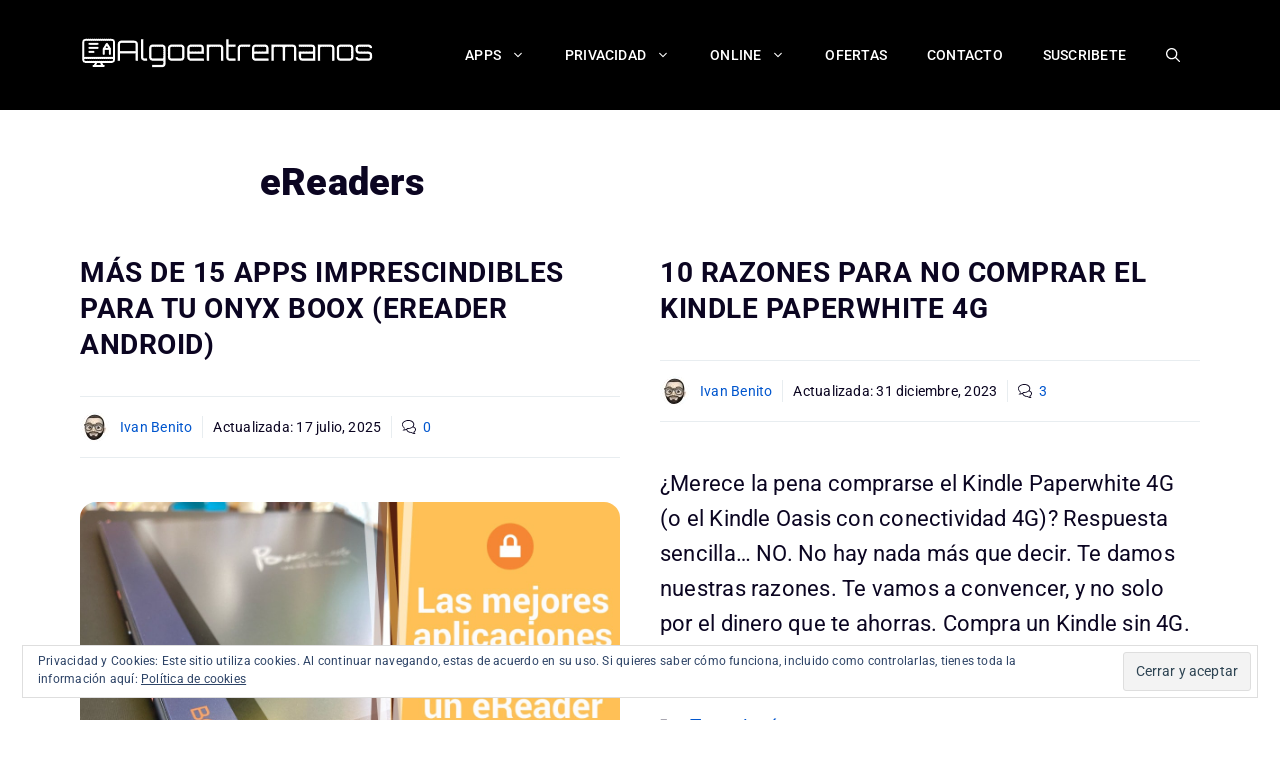

--- FILE ---
content_type: text/html; charset=UTF-8
request_url: https://algoentremanos.com/Etiquetas/ereaders/
body_size: 26191
content:
<!DOCTYPE html>
<html lang="es" prefix="og: http://ogp.me/ns# fb: http://ogp.me/ns/fb#">
<head>
<meta charset="UTF-8">
<title>eReaders &#124; AlgoEntreManos</title>


<!-- SEO by Squirrly SEO 12.4.15 - https://plugin.squirrly.co/ -->

<meta name="robots" content="noindex,follow">
<meta name="googlebot" content="noindex,follow,max-snippet:-1,max-image-preview:large,max-video-preview:-1">
<meta name="bingbot" content="noindex,follow,max-snippet:-1,max-image-preview:large,max-video-preview:-1">

<link rel="canonical" href="https://algoentremanos.com/Etiquetas/ereaders/" />
<link rel="alternate" type="application/rss+xml" href="https://algoentremanos.com/sitemap.xml" />

<meta property="og:url" content="https://algoentremanos.com/Etiquetas/ereaders/" />
<meta property="og:title" content="eReaders &#124; AlgoEntreManos" />
<meta property="og:description" content="" />
<meta property="og:type" content="website" />
<meta property="og:image" content="https://algoentremanos.com/algoentremanos/wp-content/uploads/2019/11/algoentremanos-info.jpg" />
<meta property="og:image:width" content="500" />
<meta property="og:image:type" content="image/jpeg" />
<meta property="og:site_name" content="AlgoEntreManos" />
<meta property="og:locale" content="es_ES" />

<meta property="twitter:url" content="https://algoentremanos.com/Etiquetas/ereaders/" />
<meta property="twitter:title" content="eReaders &#124; AlgoEntreManos" />
<meta property="twitter:description" content="" />
<meta property="twitter:image" content="https://algoentremanos.com/algoentremanos/wp-content/uploads/2019/11/algoentremanos-info.jpg" />
<meta property="twitter:domain" content="AlgoEntreManos" />
<meta property="twitter:card" content="summary_large_image" />
<meta property="twitter:creator" content="@ivanbgonline" />
<meta property="twitter:site" content="@ivanbgonline" />
<!-- /SEO by Squirrly SEO - WordPress SEO Plugin -->



	
	
<meta http-equiv="x-dns-prefetch-control" content="on">
<link rel="dns-prefetch" href="//cdnjs.cloudflare.com" />
<link rel="dns-prefetch" href="//static.cloudflareinsights.com" />
<link rel="dns-prefetch" href="//youtube.com" />
<link rel="dns-prefetch" href="//s.gravatar.com" />
<link rel="dns-prefetch" href="//secure.gravatar.com" />
<link rel="dns-prefetch" href="//0.gravatar.com" />
<link rel="dns-prefetch" href="//1.gravatar.com" />
<link rel="dns-prefetch" href="//2.gravatar.com" />
<link rel="dns-prefetch" href="//thebestscifi.com" />
<link rel="preconnect" href="https://thebestscifi.com" />

<meta name="viewport" content="width=device-width, initial-scale=1"><link rel='dns-prefetch' href='//v0.wordpress.com' />
<link rel="alternate" type="application/rss+xml" title="AlgoEntreManos &raquo; Feed" href="https://algoentremanos.com/feed/" />
<link rel="alternate" type="application/rss+xml" title="AlgoEntreManos &raquo; Feed de los comentarios" href="https://algoentremanos.com/comments/feed/" />
<link rel="alternate" type="application/rss+xml" title="AlgoEntreManos &raquo; Etiqueta eReaders del feed" href="https://algoentremanos.com/Etiquetas/ereaders/feed/" />
<link rel='stylesheet' id='all-css-13ebb214c3995a92a3c236db69affb63' href='https://algoentremanos.com/algoentremanos/wp-content/boost-cache/static/3986d7663f.min.css' type='text/css' media='all' />
<style id='generate-style-inline-css'>
.page-header {margin-bottom: 40px;margin-left: 40px}
.generate-columns {margin-bottom: 40px;padding-left: 40px;}.generate-columns-container {margin-left: -40px;}.page-header {margin-bottom: 40px;margin-left: 40px}.generate-columns-container > .paging-navigation {margin-left: 40px;}
.is-right-sidebar{width:25%;}.is-left-sidebar{width:25%;}.site-content .content-area{width:100%;}@media (max-width: 768px){.main-navigation .menu-toggle,.sidebar-nav-mobile:not(#sticky-placeholder){display:block;}.main-navigation ul,.gen-sidebar-nav,.main-navigation:not(.slideout-navigation):not(.toggled) .main-nav > ul,.has-inline-mobile-toggle #site-navigation .inside-navigation > *:not(.navigation-search):not(.main-nav){display:none;}.nav-align-right .inside-navigation,.nav-align-center .inside-navigation{justify-content:space-between;}.has-inline-mobile-toggle .mobile-menu-control-wrapper{display:flex;flex-wrap:wrap;}.has-inline-mobile-toggle .inside-header{flex-direction:row;text-align:left;flex-wrap:wrap;}.has-inline-mobile-toggle .header-widget,.has-inline-mobile-toggle #site-navigation{flex-basis:100%;}.nav-float-left .has-inline-mobile-toggle #site-navigation{order:10;}}
.dynamic-author-image-rounded{border-radius:100%;}.dynamic-featured-image, .dynamic-author-image{vertical-align:middle;}.one-container.blog .dynamic-content-template:not(:last-child), .one-container.archive .dynamic-content-template:not(:last-child){padding-bottom:0px;}.dynamic-entry-excerpt > p:last-child{margin-bottom:0px;}
/*# sourceURL=generate-style-inline-css */
</style>
<style id='generate-navigation-branding-inline-css'>
@media (max-width: 768px){.site-header, #site-navigation, #sticky-navigation{display:none !important;opacity:0.0;}#mobile-header{display:block !important;width:100% !important;}#mobile-header .main-nav > ul{display:none;}#mobile-header.toggled .main-nav > ul, #mobile-header .menu-toggle, #mobile-header .mobile-bar-items{display:block;}#mobile-header .main-nav{-ms-flex:0 0 100%;flex:0 0 100%;-webkit-box-ordinal-group:5;-ms-flex-order:4;order:4;}}.main-navigation.has-branding .inside-navigation.grid-container, .main-navigation.has-branding.grid-container .inside-navigation:not(.grid-container){padding:0px 40px 0px 40px;}.main-navigation.has-branding:not(.grid-container) .inside-navigation:not(.grid-container) .navigation-branding{margin-left:10px;}.main-navigation .sticky-navigation-logo, .main-navigation.navigation-stick .site-logo:not(.mobile-header-logo){display:none;}.main-navigation.navigation-stick .sticky-navigation-logo{display:block;}.navigation-branding img, .site-logo.mobile-header-logo img{height:60px;width:auto;}.navigation-branding .main-title{line-height:60px;}@media (max-width: 768px){.main-navigation.has-branding.nav-align-center .menu-bar-items, .main-navigation.has-sticky-branding.navigation-stick.nav-align-center .menu-bar-items{margin-left:auto;}.navigation-branding{margin-right:auto;margin-left:10px;}.navigation-branding .main-title, .mobile-header-navigation .site-logo{margin-left:10px;}.main-navigation.has-branding .inside-navigation.grid-container{padding:0px;}}
/*# sourceURL=generate-navigation-branding-inline-css */
</style>
<style id='wp-img-auto-sizes-contain-inline-css'>
img:is([sizes=auto i],[sizes^="auto," i]){contain-intrinsic-size:3000px 1500px}
/*# sourceURL=wp-img-auto-sizes-contain-inline-css */
</style>
<style id='wp-emoji-styles-inline-css'>

	img.wp-smiley, img.emoji {
		display: inline !important;
		border: none !important;
		box-shadow: none !important;
		height: 1em !important;
		width: 1em !important;
		margin: 0 0.07em !important;
		vertical-align: -0.1em !important;
		background: none !important;
		padding: 0 !important;
	}
/*# sourceURL=wp-emoji-styles-inline-css */
</style>
<style id='wp-block-library-inline-css'>
:root{--wp-block-synced-color:#7a00df;--wp-block-synced-color--rgb:122,0,223;--wp-bound-block-color:var(--wp-block-synced-color);--wp-editor-canvas-background:#ddd;--wp-admin-theme-color:#007cba;--wp-admin-theme-color--rgb:0,124,186;--wp-admin-theme-color-darker-10:#006ba1;--wp-admin-theme-color-darker-10--rgb:0,107,160.5;--wp-admin-theme-color-darker-20:#005a87;--wp-admin-theme-color-darker-20--rgb:0,90,135;--wp-admin-border-width-focus:2px}@media (min-resolution:192dpi){:root{--wp-admin-border-width-focus:1.5px}}.wp-element-button{cursor:pointer}:root .has-very-light-gray-background-color{background-color:#eee}:root .has-very-dark-gray-background-color{background-color:#313131}:root .has-very-light-gray-color{color:#eee}:root .has-very-dark-gray-color{color:#313131}:root .has-vivid-green-cyan-to-vivid-cyan-blue-gradient-background{background:linear-gradient(135deg,#00d084,#0693e3)}:root .has-purple-crush-gradient-background{background:linear-gradient(135deg,#34e2e4,#4721fb 50%,#ab1dfe)}:root .has-hazy-dawn-gradient-background{background:linear-gradient(135deg,#faaca8,#dad0ec)}:root .has-subdued-olive-gradient-background{background:linear-gradient(135deg,#fafae1,#67a671)}:root .has-atomic-cream-gradient-background{background:linear-gradient(135deg,#fdd79a,#004a59)}:root .has-nightshade-gradient-background{background:linear-gradient(135deg,#330968,#31cdcf)}:root .has-midnight-gradient-background{background:linear-gradient(135deg,#020381,#2874fc)}:root{--wp--preset--font-size--normal:16px;--wp--preset--font-size--huge:42px}.has-regular-font-size{font-size:1em}.has-larger-font-size{font-size:2.625em}.has-normal-font-size{font-size:var(--wp--preset--font-size--normal)}.has-huge-font-size{font-size:var(--wp--preset--font-size--huge)}.has-text-align-center{text-align:center}.has-text-align-left{text-align:left}.has-text-align-right{text-align:right}.has-fit-text{white-space:nowrap!important}#end-resizable-editor-section{display:none}.aligncenter{clear:both}.items-justified-left{justify-content:flex-start}.items-justified-center{justify-content:center}.items-justified-right{justify-content:flex-end}.items-justified-space-between{justify-content:space-between}.screen-reader-text{border:0;clip-path:inset(50%);height:1px;margin:-1px;overflow:hidden;padding:0;position:absolute;width:1px;word-wrap:normal!important}.screen-reader-text:focus{background-color:#ddd;clip-path:none;color:#444;display:block;font-size:1em;height:auto;left:5px;line-height:normal;padding:15px 23px 14px;text-decoration:none;top:5px;width:auto;z-index:100000}html :where(.has-border-color){border-style:solid}html :where([style*=border-top-color]){border-top-style:solid}html :where([style*=border-right-color]){border-right-style:solid}html :where([style*=border-bottom-color]){border-bottom-style:solid}html :where([style*=border-left-color]){border-left-style:solid}html :where([style*=border-width]){border-style:solid}html :where([style*=border-top-width]){border-top-style:solid}html :where([style*=border-right-width]){border-right-style:solid}html :where([style*=border-bottom-width]){border-bottom-style:solid}html :where([style*=border-left-width]){border-left-style:solid}html :where(img[class*=wp-image-]){height:auto;max-width:100%}:where(figure){margin:0 0 1em}html :where(.is-position-sticky){--wp-admin--admin-bar--position-offset:var(--wp-admin--admin-bar--height,0px)}@media screen and (max-width:600px){html :where(.is-position-sticky){--wp-admin--admin-bar--position-offset:0px}}

/*# sourceURL=wp-block-library-inline-css */
</style><style id='wp-block-heading-inline-css'>
h1:where(.wp-block-heading).has-background,h2:where(.wp-block-heading).has-background,h3:where(.wp-block-heading).has-background,h4:where(.wp-block-heading).has-background,h5:where(.wp-block-heading).has-background,h6:where(.wp-block-heading).has-background{padding:1.25em 2.375em}h1.has-text-align-left[style*=writing-mode]:where([style*=vertical-lr]),h1.has-text-align-right[style*=writing-mode]:where([style*=vertical-rl]),h2.has-text-align-left[style*=writing-mode]:where([style*=vertical-lr]),h2.has-text-align-right[style*=writing-mode]:where([style*=vertical-rl]),h3.has-text-align-left[style*=writing-mode]:where([style*=vertical-lr]),h3.has-text-align-right[style*=writing-mode]:where([style*=vertical-rl]),h4.has-text-align-left[style*=writing-mode]:where([style*=vertical-lr]),h4.has-text-align-right[style*=writing-mode]:where([style*=vertical-rl]),h5.has-text-align-left[style*=writing-mode]:where([style*=vertical-lr]),h5.has-text-align-right[style*=writing-mode]:where([style*=vertical-rl]),h6.has-text-align-left[style*=writing-mode]:where([style*=vertical-lr]),h6.has-text-align-right[style*=writing-mode]:where([style*=vertical-rl]){rotate:180deg}
/*# sourceURL=https://algoentremanos.com/algoentremanos/wp-includes/blocks/heading/style.min.css */
</style>
<style id='wp-block-paragraph-inline-css'>
.is-small-text{font-size:.875em}.is-regular-text{font-size:1em}.is-large-text{font-size:2.25em}.is-larger-text{font-size:3em}.has-drop-cap:not(:focus):first-letter{float:left;font-size:8.4em;font-style:normal;font-weight:100;line-height:.68;margin:.05em .1em 0 0;text-transform:uppercase}body.rtl .has-drop-cap:not(:focus):first-letter{float:none;margin-left:.1em}p.has-drop-cap.has-background{overflow:hidden}:root :where(p.has-background){padding:1.25em 2.375em}:where(p.has-text-color:not(.has-link-color)) a{color:inherit}p.has-text-align-left[style*="writing-mode:vertical-lr"],p.has-text-align-right[style*="writing-mode:vertical-rl"]{rotate:180deg}
/*# sourceURL=https://algoentremanos.com/algoentremanos/wp-includes/blocks/paragraph/style.min.css */
</style>
<style id='wp-block-social-links-inline-css'>
.wp-block-social-links{background:none;box-sizing:border-box;margin-left:0;padding-left:0;padding-right:0;text-indent:0}.wp-block-social-links .wp-social-link a,.wp-block-social-links .wp-social-link a:hover{border-bottom:0;box-shadow:none;text-decoration:none}.wp-block-social-links .wp-social-link svg{height:1em;width:1em}.wp-block-social-links .wp-social-link span:not(.screen-reader-text){font-size:.65em;margin-left:.5em;margin-right:.5em}.wp-block-social-links.has-small-icon-size{font-size:16px}.wp-block-social-links,.wp-block-social-links.has-normal-icon-size{font-size:24px}.wp-block-social-links.has-large-icon-size{font-size:36px}.wp-block-social-links.has-huge-icon-size{font-size:48px}.wp-block-social-links.aligncenter{display:flex;justify-content:center}.wp-block-social-links.alignright{justify-content:flex-end}.wp-block-social-link{border-radius:9999px;display:block}@media not (prefers-reduced-motion){.wp-block-social-link{transition:transform .1s ease}}.wp-block-social-link{height:auto}.wp-block-social-link a{align-items:center;display:flex;line-height:0}.wp-block-social-link:hover{transform:scale(1.1)}.wp-block-social-links .wp-block-social-link.wp-social-link{display:inline-block;margin:0;padding:0}.wp-block-social-links .wp-block-social-link.wp-social-link .wp-block-social-link-anchor,.wp-block-social-links .wp-block-social-link.wp-social-link .wp-block-social-link-anchor svg,.wp-block-social-links .wp-block-social-link.wp-social-link .wp-block-social-link-anchor:active,.wp-block-social-links .wp-block-social-link.wp-social-link .wp-block-social-link-anchor:hover,.wp-block-social-links .wp-block-social-link.wp-social-link .wp-block-social-link-anchor:visited{color:currentColor;fill:currentColor}:where(.wp-block-social-links:not(.is-style-logos-only)) .wp-social-link{background-color:#f0f0f0;color:#444}:where(.wp-block-social-links:not(.is-style-logos-only)) .wp-social-link-amazon{background-color:#f90;color:#fff}:where(.wp-block-social-links:not(.is-style-logos-only)) .wp-social-link-bandcamp{background-color:#1ea0c3;color:#fff}:where(.wp-block-social-links:not(.is-style-logos-only)) .wp-social-link-behance{background-color:#0757fe;color:#fff}:where(.wp-block-social-links:not(.is-style-logos-only)) .wp-social-link-bluesky{background-color:#0a7aff;color:#fff}:where(.wp-block-social-links:not(.is-style-logos-only)) .wp-social-link-codepen{background-color:#1e1f26;color:#fff}:where(.wp-block-social-links:not(.is-style-logos-only)) .wp-social-link-deviantart{background-color:#02e49b;color:#fff}:where(.wp-block-social-links:not(.is-style-logos-only)) .wp-social-link-discord{background-color:#5865f2;color:#fff}:where(.wp-block-social-links:not(.is-style-logos-only)) .wp-social-link-dribbble{background-color:#e94c89;color:#fff}:where(.wp-block-social-links:not(.is-style-logos-only)) .wp-social-link-dropbox{background-color:#4280ff;color:#fff}:where(.wp-block-social-links:not(.is-style-logos-only)) .wp-social-link-etsy{background-color:#f45800;color:#fff}:where(.wp-block-social-links:not(.is-style-logos-only)) .wp-social-link-facebook{background-color:#0866ff;color:#fff}:where(.wp-block-social-links:not(.is-style-logos-only)) .wp-social-link-fivehundredpx{background-color:#000;color:#fff}:where(.wp-block-social-links:not(.is-style-logos-only)) .wp-social-link-flickr{background-color:#0461dd;color:#fff}:where(.wp-block-social-links:not(.is-style-logos-only)) .wp-social-link-foursquare{background-color:#e65678;color:#fff}:where(.wp-block-social-links:not(.is-style-logos-only)) .wp-social-link-github{background-color:#24292d;color:#fff}:where(.wp-block-social-links:not(.is-style-logos-only)) .wp-social-link-goodreads{background-color:#eceadd;color:#382110}:where(.wp-block-social-links:not(.is-style-logos-only)) .wp-social-link-google{background-color:#ea4434;color:#fff}:where(.wp-block-social-links:not(.is-style-logos-only)) .wp-social-link-gravatar{background-color:#1d4fc4;color:#fff}:where(.wp-block-social-links:not(.is-style-logos-only)) .wp-social-link-instagram{background-color:#f00075;color:#fff}:where(.wp-block-social-links:not(.is-style-logos-only)) .wp-social-link-lastfm{background-color:#e21b24;color:#fff}:where(.wp-block-social-links:not(.is-style-logos-only)) .wp-social-link-linkedin{background-color:#0d66c2;color:#fff}:where(.wp-block-social-links:not(.is-style-logos-only)) .wp-social-link-mastodon{background-color:#3288d4;color:#fff}:where(.wp-block-social-links:not(.is-style-logos-only)) .wp-social-link-medium{background-color:#000;color:#fff}:where(.wp-block-social-links:not(.is-style-logos-only)) .wp-social-link-meetup{background-color:#f6405f;color:#fff}:where(.wp-block-social-links:not(.is-style-logos-only)) .wp-social-link-patreon{background-color:#000;color:#fff}:where(.wp-block-social-links:not(.is-style-logos-only)) .wp-social-link-pinterest{background-color:#e60122;color:#fff}:where(.wp-block-social-links:not(.is-style-logos-only)) .wp-social-link-pocket{background-color:#ef4155;color:#fff}:where(.wp-block-social-links:not(.is-style-logos-only)) .wp-social-link-reddit{background-color:#ff4500;color:#fff}:where(.wp-block-social-links:not(.is-style-logos-only)) .wp-social-link-skype{background-color:#0478d7;color:#fff}:where(.wp-block-social-links:not(.is-style-logos-only)) .wp-social-link-snapchat{background-color:#fefc00;color:#fff;stroke:#000}:where(.wp-block-social-links:not(.is-style-logos-only)) .wp-social-link-soundcloud{background-color:#ff5600;color:#fff}:where(.wp-block-social-links:not(.is-style-logos-only)) .wp-social-link-spotify{background-color:#1bd760;color:#fff}:where(.wp-block-social-links:not(.is-style-logos-only)) .wp-social-link-telegram{background-color:#2aabee;color:#fff}:where(.wp-block-social-links:not(.is-style-logos-only)) .wp-social-link-threads{background-color:#000;color:#fff}:where(.wp-block-social-links:not(.is-style-logos-only)) .wp-social-link-tiktok{background-color:#000;color:#fff}:where(.wp-block-social-links:not(.is-style-logos-only)) .wp-social-link-tumblr{background-color:#011835;color:#fff}:where(.wp-block-social-links:not(.is-style-logos-only)) .wp-social-link-twitch{background-color:#6440a4;color:#fff}:where(.wp-block-social-links:not(.is-style-logos-only)) .wp-social-link-twitter{background-color:#1da1f2;color:#fff}:where(.wp-block-social-links:not(.is-style-logos-only)) .wp-social-link-vimeo{background-color:#1eb7ea;color:#fff}:where(.wp-block-social-links:not(.is-style-logos-only)) .wp-social-link-vk{background-color:#4680c2;color:#fff}:where(.wp-block-social-links:not(.is-style-logos-only)) .wp-social-link-wordpress{background-color:#3499cd;color:#fff}:where(.wp-block-social-links:not(.is-style-logos-only)) .wp-social-link-whatsapp{background-color:#25d366;color:#fff}:where(.wp-block-social-links:not(.is-style-logos-only)) .wp-social-link-x{background-color:#000;color:#fff}:where(.wp-block-social-links:not(.is-style-logos-only)) .wp-social-link-yelp{background-color:#d32422;color:#fff}:where(.wp-block-social-links:not(.is-style-logos-only)) .wp-social-link-youtube{background-color:red;color:#fff}:where(.wp-block-social-links.is-style-logos-only) .wp-social-link{background:none}:where(.wp-block-social-links.is-style-logos-only) .wp-social-link svg{height:1.25em;width:1.25em}:where(.wp-block-social-links.is-style-logos-only) .wp-social-link-amazon{color:#f90}:where(.wp-block-social-links.is-style-logos-only) .wp-social-link-bandcamp{color:#1ea0c3}:where(.wp-block-social-links.is-style-logos-only) .wp-social-link-behance{color:#0757fe}:where(.wp-block-social-links.is-style-logos-only) .wp-social-link-bluesky{color:#0a7aff}:where(.wp-block-social-links.is-style-logos-only) .wp-social-link-codepen{color:#1e1f26}:where(.wp-block-social-links.is-style-logos-only) .wp-social-link-deviantart{color:#02e49b}:where(.wp-block-social-links.is-style-logos-only) .wp-social-link-discord{color:#5865f2}:where(.wp-block-social-links.is-style-logos-only) .wp-social-link-dribbble{color:#e94c89}:where(.wp-block-social-links.is-style-logos-only) .wp-social-link-dropbox{color:#4280ff}:where(.wp-block-social-links.is-style-logos-only) .wp-social-link-etsy{color:#f45800}:where(.wp-block-social-links.is-style-logos-only) .wp-social-link-facebook{color:#0866ff}:where(.wp-block-social-links.is-style-logos-only) .wp-social-link-fivehundredpx{color:#000}:where(.wp-block-social-links.is-style-logos-only) .wp-social-link-flickr{color:#0461dd}:where(.wp-block-social-links.is-style-logos-only) .wp-social-link-foursquare{color:#e65678}:where(.wp-block-social-links.is-style-logos-only) .wp-social-link-github{color:#24292d}:where(.wp-block-social-links.is-style-logos-only) .wp-social-link-goodreads{color:#382110}:where(.wp-block-social-links.is-style-logos-only) .wp-social-link-google{color:#ea4434}:where(.wp-block-social-links.is-style-logos-only) .wp-social-link-gravatar{color:#1d4fc4}:where(.wp-block-social-links.is-style-logos-only) .wp-social-link-instagram{color:#f00075}:where(.wp-block-social-links.is-style-logos-only) .wp-social-link-lastfm{color:#e21b24}:where(.wp-block-social-links.is-style-logos-only) .wp-social-link-linkedin{color:#0d66c2}:where(.wp-block-social-links.is-style-logos-only) .wp-social-link-mastodon{color:#3288d4}:where(.wp-block-social-links.is-style-logos-only) .wp-social-link-medium{color:#000}:where(.wp-block-social-links.is-style-logos-only) .wp-social-link-meetup{color:#f6405f}:where(.wp-block-social-links.is-style-logos-only) .wp-social-link-patreon{color:#000}:where(.wp-block-social-links.is-style-logos-only) .wp-social-link-pinterest{color:#e60122}:where(.wp-block-social-links.is-style-logos-only) .wp-social-link-pocket{color:#ef4155}:where(.wp-block-social-links.is-style-logos-only) .wp-social-link-reddit{color:#ff4500}:where(.wp-block-social-links.is-style-logos-only) .wp-social-link-skype{color:#0478d7}:where(.wp-block-social-links.is-style-logos-only) .wp-social-link-snapchat{color:#fff;stroke:#000}:where(.wp-block-social-links.is-style-logos-only) .wp-social-link-soundcloud{color:#ff5600}:where(.wp-block-social-links.is-style-logos-only) .wp-social-link-spotify{color:#1bd760}:where(.wp-block-social-links.is-style-logos-only) .wp-social-link-telegram{color:#2aabee}:where(.wp-block-social-links.is-style-logos-only) .wp-social-link-threads{color:#000}:where(.wp-block-social-links.is-style-logos-only) .wp-social-link-tiktok{color:#000}:where(.wp-block-social-links.is-style-logos-only) .wp-social-link-tumblr{color:#011835}:where(.wp-block-social-links.is-style-logos-only) .wp-social-link-twitch{color:#6440a4}:where(.wp-block-social-links.is-style-logos-only) .wp-social-link-twitter{color:#1da1f2}:where(.wp-block-social-links.is-style-logos-only) .wp-social-link-vimeo{color:#1eb7ea}:where(.wp-block-social-links.is-style-logos-only) .wp-social-link-vk{color:#4680c2}:where(.wp-block-social-links.is-style-logos-only) .wp-social-link-whatsapp{color:#25d366}:where(.wp-block-social-links.is-style-logos-only) .wp-social-link-wordpress{color:#3499cd}:where(.wp-block-social-links.is-style-logos-only) .wp-social-link-x{color:#000}:where(.wp-block-social-links.is-style-logos-only) .wp-social-link-yelp{color:#d32422}:where(.wp-block-social-links.is-style-logos-only) .wp-social-link-youtube{color:red}.wp-block-social-links.is-style-pill-shape .wp-social-link{width:auto}:root :where(.wp-block-social-links .wp-social-link a){padding:.25em}:root :where(.wp-block-social-links.is-style-logos-only .wp-social-link a){padding:0}:root :where(.wp-block-social-links.is-style-pill-shape .wp-social-link a){padding-left:.6666666667em;padding-right:.6666666667em}.wp-block-social-links:not(.has-icon-color):not(.has-icon-background-color) .wp-social-link-snapchat .wp-block-social-link-label{color:#000}
/*# sourceURL=https://algoentremanos.com/algoentremanos/wp-includes/blocks/social-links/style.min.css */
</style>
<style id='global-styles-inline-css'>
:root{--wp--preset--aspect-ratio--square: 1;--wp--preset--aspect-ratio--4-3: 4/3;--wp--preset--aspect-ratio--3-4: 3/4;--wp--preset--aspect-ratio--3-2: 3/2;--wp--preset--aspect-ratio--2-3: 2/3;--wp--preset--aspect-ratio--16-9: 16/9;--wp--preset--aspect-ratio--9-16: 9/16;--wp--preset--color--black: #000000;--wp--preset--color--cyan-bluish-gray: #abb8c3;--wp--preset--color--white: #ffffff;--wp--preset--color--pale-pink: #f78da7;--wp--preset--color--vivid-red: #cf2e2e;--wp--preset--color--luminous-vivid-orange: #ff6900;--wp--preset--color--luminous-vivid-amber: #fcb900;--wp--preset--color--light-green-cyan: #7bdcb5;--wp--preset--color--vivid-green-cyan: #00d084;--wp--preset--color--pale-cyan-blue: #8ed1fc;--wp--preset--color--vivid-cyan-blue: #0693e3;--wp--preset--color--vivid-purple: #9b51e0;--wp--preset--color--contrast: var(--contrast);--wp--preset--color--contrast-2: var(--contrast-2);--wp--preset--color--contrast-3: var(--contrast-3);--wp--preset--color--base: var(--base);--wp--preset--color--base-2: var(--base-2);--wp--preset--color--base-3: var(--base-3);--wp--preset--color--accent: var(--accent);--wp--preset--gradient--vivid-cyan-blue-to-vivid-purple: linear-gradient(135deg,rgb(6,147,227) 0%,rgb(155,81,224) 100%);--wp--preset--gradient--light-green-cyan-to-vivid-green-cyan: linear-gradient(135deg,rgb(122,220,180) 0%,rgb(0,208,130) 100%);--wp--preset--gradient--luminous-vivid-amber-to-luminous-vivid-orange: linear-gradient(135deg,rgb(252,185,0) 0%,rgb(255,105,0) 100%);--wp--preset--gradient--luminous-vivid-orange-to-vivid-red: linear-gradient(135deg,rgb(255,105,0) 0%,rgb(207,46,46) 100%);--wp--preset--gradient--very-light-gray-to-cyan-bluish-gray: linear-gradient(135deg,rgb(238,238,238) 0%,rgb(169,184,195) 100%);--wp--preset--gradient--cool-to-warm-spectrum: linear-gradient(135deg,rgb(74,234,220) 0%,rgb(151,120,209) 20%,rgb(207,42,186) 40%,rgb(238,44,130) 60%,rgb(251,105,98) 80%,rgb(254,248,76) 100%);--wp--preset--gradient--blush-light-purple: linear-gradient(135deg,rgb(255,206,236) 0%,rgb(152,150,240) 100%);--wp--preset--gradient--blush-bordeaux: linear-gradient(135deg,rgb(254,205,165) 0%,rgb(254,45,45) 50%,rgb(107,0,62) 100%);--wp--preset--gradient--luminous-dusk: linear-gradient(135deg,rgb(255,203,112) 0%,rgb(199,81,192) 50%,rgb(65,88,208) 100%);--wp--preset--gradient--pale-ocean: linear-gradient(135deg,rgb(255,245,203) 0%,rgb(182,227,212) 50%,rgb(51,167,181) 100%);--wp--preset--gradient--electric-grass: linear-gradient(135deg,rgb(202,248,128) 0%,rgb(113,206,126) 100%);--wp--preset--gradient--midnight: linear-gradient(135deg,rgb(2,3,129) 0%,rgb(40,116,252) 100%);--wp--preset--font-size--small: 13px;--wp--preset--font-size--medium: 20px;--wp--preset--font-size--large: 36px;--wp--preset--font-size--x-large: 42px;--wp--preset--spacing--20: 0.44rem;--wp--preset--spacing--30: 0.67rem;--wp--preset--spacing--40: 1rem;--wp--preset--spacing--50: 1.5rem;--wp--preset--spacing--60: 2.25rem;--wp--preset--spacing--70: 3.38rem;--wp--preset--spacing--80: 5.06rem;--wp--preset--shadow--natural: 6px 6px 9px rgba(0, 0, 0, 0.2);--wp--preset--shadow--deep: 12px 12px 50px rgba(0, 0, 0, 0.4);--wp--preset--shadow--sharp: 6px 6px 0px rgba(0, 0, 0, 0.2);--wp--preset--shadow--outlined: 6px 6px 0px -3px rgb(255, 255, 255), 6px 6px rgb(0, 0, 0);--wp--preset--shadow--crisp: 6px 6px 0px rgb(0, 0, 0);}:where(.is-layout-flex){gap: 0.5em;}:where(.is-layout-grid){gap: 0.5em;}body .is-layout-flex{display: flex;}.is-layout-flex{flex-wrap: wrap;align-items: center;}.is-layout-flex > :is(*, div){margin: 0;}body .is-layout-grid{display: grid;}.is-layout-grid > :is(*, div){margin: 0;}:where(.wp-block-columns.is-layout-flex){gap: 2em;}:where(.wp-block-columns.is-layout-grid){gap: 2em;}:where(.wp-block-post-template.is-layout-flex){gap: 1.25em;}:where(.wp-block-post-template.is-layout-grid){gap: 1.25em;}.has-black-color{color: var(--wp--preset--color--black) !important;}.has-cyan-bluish-gray-color{color: var(--wp--preset--color--cyan-bluish-gray) !important;}.has-white-color{color: var(--wp--preset--color--white) !important;}.has-pale-pink-color{color: var(--wp--preset--color--pale-pink) !important;}.has-vivid-red-color{color: var(--wp--preset--color--vivid-red) !important;}.has-luminous-vivid-orange-color{color: var(--wp--preset--color--luminous-vivid-orange) !important;}.has-luminous-vivid-amber-color{color: var(--wp--preset--color--luminous-vivid-amber) !important;}.has-light-green-cyan-color{color: var(--wp--preset--color--light-green-cyan) !important;}.has-vivid-green-cyan-color{color: var(--wp--preset--color--vivid-green-cyan) !important;}.has-pale-cyan-blue-color{color: var(--wp--preset--color--pale-cyan-blue) !important;}.has-vivid-cyan-blue-color{color: var(--wp--preset--color--vivid-cyan-blue) !important;}.has-vivid-purple-color{color: var(--wp--preset--color--vivid-purple) !important;}.has-black-background-color{background-color: var(--wp--preset--color--black) !important;}.has-cyan-bluish-gray-background-color{background-color: var(--wp--preset--color--cyan-bluish-gray) !important;}.has-white-background-color{background-color: var(--wp--preset--color--white) !important;}.has-pale-pink-background-color{background-color: var(--wp--preset--color--pale-pink) !important;}.has-vivid-red-background-color{background-color: var(--wp--preset--color--vivid-red) !important;}.has-luminous-vivid-orange-background-color{background-color: var(--wp--preset--color--luminous-vivid-orange) !important;}.has-luminous-vivid-amber-background-color{background-color: var(--wp--preset--color--luminous-vivid-amber) !important;}.has-light-green-cyan-background-color{background-color: var(--wp--preset--color--light-green-cyan) !important;}.has-vivid-green-cyan-background-color{background-color: var(--wp--preset--color--vivid-green-cyan) !important;}.has-pale-cyan-blue-background-color{background-color: var(--wp--preset--color--pale-cyan-blue) !important;}.has-vivid-cyan-blue-background-color{background-color: var(--wp--preset--color--vivid-cyan-blue) !important;}.has-vivid-purple-background-color{background-color: var(--wp--preset--color--vivid-purple) !important;}.has-black-border-color{border-color: var(--wp--preset--color--black) !important;}.has-cyan-bluish-gray-border-color{border-color: var(--wp--preset--color--cyan-bluish-gray) !important;}.has-white-border-color{border-color: var(--wp--preset--color--white) !important;}.has-pale-pink-border-color{border-color: var(--wp--preset--color--pale-pink) !important;}.has-vivid-red-border-color{border-color: var(--wp--preset--color--vivid-red) !important;}.has-luminous-vivid-orange-border-color{border-color: var(--wp--preset--color--luminous-vivid-orange) !important;}.has-luminous-vivid-amber-border-color{border-color: var(--wp--preset--color--luminous-vivid-amber) !important;}.has-light-green-cyan-border-color{border-color: var(--wp--preset--color--light-green-cyan) !important;}.has-vivid-green-cyan-border-color{border-color: var(--wp--preset--color--vivid-green-cyan) !important;}.has-pale-cyan-blue-border-color{border-color: var(--wp--preset--color--pale-cyan-blue) !important;}.has-vivid-cyan-blue-border-color{border-color: var(--wp--preset--color--vivid-cyan-blue) !important;}.has-vivid-purple-border-color{border-color: var(--wp--preset--color--vivid-purple) !important;}.has-vivid-cyan-blue-to-vivid-purple-gradient-background{background: var(--wp--preset--gradient--vivid-cyan-blue-to-vivid-purple) !important;}.has-light-green-cyan-to-vivid-green-cyan-gradient-background{background: var(--wp--preset--gradient--light-green-cyan-to-vivid-green-cyan) !important;}.has-luminous-vivid-amber-to-luminous-vivid-orange-gradient-background{background: var(--wp--preset--gradient--luminous-vivid-amber-to-luminous-vivid-orange) !important;}.has-luminous-vivid-orange-to-vivid-red-gradient-background{background: var(--wp--preset--gradient--luminous-vivid-orange-to-vivid-red) !important;}.has-very-light-gray-to-cyan-bluish-gray-gradient-background{background: var(--wp--preset--gradient--very-light-gray-to-cyan-bluish-gray) !important;}.has-cool-to-warm-spectrum-gradient-background{background: var(--wp--preset--gradient--cool-to-warm-spectrum) !important;}.has-blush-light-purple-gradient-background{background: var(--wp--preset--gradient--blush-light-purple) !important;}.has-blush-bordeaux-gradient-background{background: var(--wp--preset--gradient--blush-bordeaux) !important;}.has-luminous-dusk-gradient-background{background: var(--wp--preset--gradient--luminous-dusk) !important;}.has-pale-ocean-gradient-background{background: var(--wp--preset--gradient--pale-ocean) !important;}.has-electric-grass-gradient-background{background: var(--wp--preset--gradient--electric-grass) !important;}.has-midnight-gradient-background{background: var(--wp--preset--gradient--midnight) !important;}.has-small-font-size{font-size: var(--wp--preset--font-size--small) !important;}.has-medium-font-size{font-size: var(--wp--preset--font-size--medium) !important;}.has-large-font-size{font-size: var(--wp--preset--font-size--large) !important;}.has-x-large-font-size{font-size: var(--wp--preset--font-size--x-large) !important;}
/*# sourceURL=global-styles-inline-css */
</style>
<style id='core-block-supports-inline-css'>
.wp-container-core-social-links-is-layout-fdcfc74e{justify-content:flex-start;}
/*# sourceURL=core-block-supports-inline-css */
</style>

<style id='classic-theme-styles-inline-css'>
/*! This file is auto-generated */
.wp-block-button__link{color:#fff;background-color:#32373c;border-radius:9999px;box-shadow:none;text-decoration:none;padding:calc(.667em + 2px) calc(1.333em + 2px);font-size:1.125em}.wp-block-file__button{background:#32373c;color:#fff;text-decoration:none}
/*# sourceURL=/wp-includes/css/classic-themes.min.css */
</style>
<style id='generateblocks-inline-css'>
.gb-container-8a25fc79{display:flex;flex-direction:row;align-items:center;font-size:14px;padding:15px 0;margin-top:20px;margin-bottom:20px;border-top:1px solid #e8edf0;border-bottom:1px solid #e8edf0;}.gb-container-82a213c1{display:flex;flex-direction:row;align-items:center;}div.gb-headline-3fb4928a{display:inline-block;padding-right:10px;margin-left:10px;}div.gb-headline-f9b55781{display:inline-block;padding-left:10px;border-left:1px solid #e8edf0;}div.gb-headline-8fca9ec9{display:inline-flex;align-items:center;padding-left:10px;margin-left:10px;border-left:1px solid #e8edf0;}div.gb-headline-8fca9ec9 .gb-icon{line-height:0;padding-right:0.5em;}div.gb-headline-8fca9ec9 .gb-icon svg{width:1em;height:1em;fill:currentColor;}:root{--gb-container-width:1200px;}.gb-container .wp-block-image img{vertical-align:middle;}.gb-grid-wrapper .wp-block-image{margin-bottom:0;}.gb-highlight{background:none;}.gb-shape{line-height:0;}.gb-element-b7140fb4 a{color:#0033cc;text-decoration:underline}.gb-text-d5d9eb47{align-items:center;align-self:center;background-color:var(--base-3);color:var(--contrast);display:inline-flex;font-size:16px;font-weight:600;height:44px;justify-content:center;justify-items:center;justify-self:center;max-height:50px;max-width:300px;min-height:44px;min-width:150px;text-align:center;text-decoration:none;border-radius:999px;padding:0.2px 1rem}.gb-text-d5d9eb47:is(:hover,:focus){background-color:#f0f0f0;color:var(--contrast);font-weight:600}
/*# sourceURL=generateblocks-inline-css */
</style>

<link rel="https://api.w.org/" href="https://algoentremanos.com/wp-json/" /><link rel="alternate" title="JSON" type="application/json" href="https://algoentremanos.com/wp-json/wp/v2/tags/1044" /><link rel="EditURI" type="application/rsd+xml" title="RSD" href="https://algoentremanos.com/algoentremanos/xmlrpc.php?rsd" />
<meta name="generator" content="WordPress 6.9" />
<style type="text/css">.aawp .aawp-tb__row--highlight{background-color:#256aaf;}.aawp .aawp-tb__row--highlight{color:#256aaf;}.aawp .aawp-tb__row--highlight a{color:#256aaf;}</style>
<!-- Matomo -->

<noscript><p><img referrerpolicy="no-referrer-when-downgrade" src="https://thebestscifi.com/matomo/matomo.php?idsite=2&amp;rec=1" style="border:0;" alt="" /></p></noscript>
<!-- End Matomo Code -->


<link rel="icon" href="https://algoentremanos.com/algoentremanos/wp-content/uploads/2024/05/cropped-aem-ico-32x32.png" sizes="32x32" />
<link rel="icon" href="https://algoentremanos.com/algoentremanos/wp-content/uploads/2024/05/cropped-aem-ico-192x192.png" sizes="192x192" />
<link rel="apple-touch-icon" href="https://algoentremanos.com/algoentremanos/wp-content/uploads/2024/05/cropped-aem-ico-180x180.png" />
<meta name="msapplication-TileImage" content="https://algoentremanos.com/algoentremanos/wp-content/uploads/2024/05/cropped-aem-ico-270x270.png" />
		<style id="wp-custom-css">
			/* GeneratePress Site CSS */ /* Volume Remastered CSS */

/* Featured post in blog */
.featured-column.grid-100 {
	width: 100%;
}

.featured-column.grid-100:not(.has-post-thumbnail) .gb-grid-wrapper > .gb-grid-column:first-child {
	display: none;
}

/* Custom Post Navigation remove empty classes */
.featured-navigation .gb-grid-column:empty {
    flex: 0 1;
}

@media(min-width: 769px) {
    .featured-navigation .gb-grid-column:not(:empty) {
        flex: 1 0;
    }
}


/* Single Post Hero image responsive controls */
@media(max-width: 1024px) and (min-width: 769px) {
    .page-hero-block:before {
        background-size: cover;
    }
    .featured-column,
    .featured-column img.wp-post-image {
        width: 100% !important;
    }
}

@media(max-width: 768px) {
    .page-hero-block:before {
        background: none;
    }
}

/* Post Archives - force post meta to vertically align bottom */
.generate-columns-container .post>.gb-container,
.generate-columns-container .post>.gb-container>.gb-inside-container,
.post-summary>.gb-inside-container {
    display: flex;
    flex-direction: column;
    height: 100%;
}

.post-summary {
    flex: 1;
}

.post-summary>.gb-inside-container>*:last-child {
    margin-top: auto;
}
/* Add border radius to post archive images */
.generate-columns-container .dynamic-featured-image {
    border-radius: 4px;
} /* End GeneratePress Site CSS */

/* entradas relacionadas */

.jp-relatedposts {
    background-color: #f9f9f9;
    padding: 15px;
    border-radius: 12px;
}

.jp-relatedposts-headline {
    background-color: transparent !important;
    color: #111 !important;
    padding: 8px 12px;
    border-radius: 8px;
    display: inline-block;
    font-weight: bold;
    margin-bottom: 12px;
}


.jp-relatedposts-headline em {
    font-style: normal;
    color: inherit;
}

.jp-relatedposts-post-img {
    border-radius: 12px;
    display: block;
    margin-bottom: 8px;
}

.jp-relatedposts-post a {
    color: #111 !important;
    text-decoration: none;
    transition: color 0.2s ease;
}

.jp-relatedposts-post a:hover {
    color: #000;
}


/* Botones generatepress */

button,
html input[type="button"],
input[type="reset"],
input[type="submit"],
a.button,
a.wp-block-button__link:not(.has-background) {
    color: #fff;
    background-color: #238000;
    border-radius: 8px;
    font-weight: 600;
    text-decoration: none;
    transition: background-color 0.25s ease;
}

button:hover,
html input[type="button"]:hover,
input[type="reset"]:hover,
input[type="submit"]:hover,
a.button:hover,
a.wp-block-button__link:not(.has-background):hover {
    background-color: #1A5A00;
}

.button {
  font-size: 0.7rem;
  letter-spacing: 0.3px;
  margin-top: 6px;
  margin-bottom: 4px;
  background-color: #2F8F00;
  color: #fff;
  padding: 6px 16px;
  text-align: center;
  text-decoration: none;
  display: inline-block;
  font-weight: 600;
  border-radius: 6px;
  box-shadow: 0 2px 4px rgba(0,0,0,0.08);
  transition: background-color 0.2s ease, transform 0.1s ease;
}

.button:hover {
  background-color: #1F6F00;
  transform: translateY(-1px);
}

.precio-link,
.precio-link-rec,
.precio-link-desc {
  font-size: 11px;
  padding: 2px 6px;
  margin: 2px 0;
  display: inline-block;
  border-radius: 4px;
  font-weight: 600;
  letter-spacing: 0.2px;
  vertical-align: middle;
  transition: background-color 0.2s ease, color 0.2s ease;
}

.precio-link,
.precio-link-rec {
  border: 1px solid #2E7D32;
  background-color: #e8f5e9;
  color: #1B5E20;
}

.precio-link:hover,
.precio-link-rec:hover {
  background-color: #2E7D32;
  color: #fff;
}

.precio-tacha {
  text-decoration: line-through;
  font-size: 11px;
  color: #7f1d1d;
  margin-left: 4px;
  display: inline-block;
}

.precio-link-desc {
  border: 1px solid #d32f2f;
  background-color: #ffebee;
  color: #7f1d1d;
}

.precio-link-desc:hover {
  background-color: #d32f2f;
  color: #fff;
}

@media (max-width: 768px) {
  .button {
    font-size: 0.8rem;
    padding: 8px 18px;
    margin-bottom: 10px;
  }

  .precio-link,
  .precio-link-rec,
  .precio-link-desc {
    font-size: 11px;
    padding: 3px 6px;
    margin: 1px 0;
  }

  .precio-tacha {
    font-size: 11px;
    margin-left: 2px;
  }
}

.button + p,
.precio-link + p,
.precio-link-rec + p,
.precio-link-desc + p {
  margin: 0;
  padding: 0;
}


/* widgets footer */

.footer-widgets-container.grid-container {
    max-width: 1120px;
    margin-left: auto;
    margin-right: auto;
    padding-left: 20px;
    padding-right: 20px;
}

@media (max-width: 1024px) {
    .footer-widgets-container.grid-container {
        padding-left: 30px;
        padding-right: 30px;
    }
}

.footer-widgets {
    color: #000; 
}

.footer-widgets h3 {
    font-size: 18px;
    font-weight: 600;
    line-height: 1.3;
    margin-bottom: 12px;
    color: #000;
}

.footer-widgets p {
    font-size: 14px;
    line-height: 1.5;
    color: #000;
    margin-bottom: 12px;
}

.footer-widgets a {
    font-size: 14px;
    color: #000; 
    text-decoration: none;
}

.footer-widgets a:hover {
    text-decoration: underline;
    color: #000; 
}

@media (max-width: 768px) {
    .footer-widgets h3 {
        font-size: 16px;
    }
    .footer-widgets p,
    .footer-widgets a {
        font-size: 13px;
    }
}

/* Breadcrumbs */

.breadcrumbs {
    font-size: 16px;
    font-weight: 500;
    color: #555;
	margin-top: 1em;
    margin-bottom: 1em;
    line-height: 1.4;
}

.breadcrumbs a {
    color: #222;
	  font-weight: 400;
    text-decoration: none;
    transition: color 0.2s ease;
}

.breadcrumb a:hover {
    color: #000;
    text-decoration: underline;
}

.breadcrumbs span.separator {
    margin: 0 5px;
    color: #999;
}

/* Otro codigo */

.wp-block-image, .wp-block-gallery, .wp-block-table, .wp-block-embed {
margin-bottom: 1.5em;
}

.secondary-navigation ul {
    list-style: none;
    margin: 0;
    padding-left: 5px;
   } 


/* recuadro categorias y h1 */

.taxonomy-description {
    background-color: #F7F8F9;
    border-radius: 10px;
    padding: 15px;
    margin: 10px auto; 
    max-width: 790px;
}
.page-title {
    max-width: 790px;
    margin: 0 auto; 
    padding: 10px 15px; 
}

/* padding de contenido port y paginas */

/* imagen destacada mas grande */

.single .featured-image.page-header-image-single,
.page .featured-image.page-header-image-single {
    width: 100vw;
    max-width: 1120px;
    margin-left: auto;
    margin-right: auto;
    position: relative;
    left: 50%;
    transform: translateX(-50%);
}

/* Contenedor principal: entradas y páginas */
.single-post .post,
.page .inside-article {
    padding: 0 clamp(16px, 4vw, 25px);
}

/* Contenido principal */
.single-post .post .entry-content,
.page .inside-article .entry-content {
    max-width: 72ch;
    margin-left: auto;
    margin-right: auto;
    padding: 0;
}

/* Escritorio grande */
@media (min-width: 1025px) {
    .single-post .post,
    .page .inside-article {
        padding-left: 0;
        padding-right: 0;
    }
}

/* Comentarios */
.comments-area {
    padding: 0 clamp(16px, 4vw, 25px);
}

/* Tipografía base del contenido */
.single-post .post .entry-content {
    font-size: clamp(1.125rem, 1.2vw, 1.1875rem);
    line-height: 1.7;
    letter-spacing: 0.005em;
}

/* Espaciado entre párrafos */
.single-post .post .entry-content p {
    margin-bottom: 1.5em;
}

/* Mejora tipográfica progresiva */
@supports (text-wrap: pretty) {
    .entry-content p {
        text-wrap: pretty;
    }
}



/* Padding vertical en posts y páginas */
.single-post .post,
.page .inside-article {
    padding-top: 1em;   
    padding-bottom: 1em; 
}

/* listas solo en posts individuales y páginas */

/* Listas en entradas individuales y páginas */
.single-post .post .entry-content ul,
.single-post .post .entry-content ol,
.page .inside-article .entry-content ul,
.page .inside-article .entry-content ol {
    margin-left: clamp(20px, 4vw, 35px);
    padding-inline-start: 0;
}

/* Listas con fondo */
.single-post .post .entry-content ul.has-background,
.single-post .post .entry-content ol.has-background,
.page .inside-article .entry-content ul.has-background,
.page .inside-article .entry-content ol.has-background {
    padding-left: clamp(1.2em, 3vw, 2.5em);
}



/* navegacion blog */

.entry-meta .post-navigation {
    position: relative;
}

.nav-links {
    display: flex;
    justify-content: center;
    align-items: center;
    gap: 6px; /* espacio entre todos los botones */
    flex-wrap: wrap; /* para que no se rompa en móviles */
}

.page-numbers,
a.prev.page-numbers,
a.next.page-numbers {
    padding: 6px 12px;
    border-radius: 6px;
    font-size: 18px;
    text-align: center;
    min-width: 36px;
    display: inline-block;
    transition: background-color 0.2s ease, color 0.2s ease;
}

/* Página actual */
.page-numbers.current {
    background-color: #2563eb; /* azul */
    color: #ffffff;
    border-color: #2563eb;
}

/* Hover general */
.page-numbers:hover {
    background-color: #e0e7ff;
    color: #1e40af;
}

/* Botones prev/next */
a.prev.page-numbers,
a.next.page-numbers {
    font-weight: 600;
    color: #ffffff;
    background-color: #1e40af;
    border-color: #1e40af;
}

a.prev.page-numbers:hover,
a.next.page-numbers:hover {
    background-color: #1e3a8a;
    color: #ffffff;
}



/* Estilo bloques de codigo */

pre.wp-block-code {
    border-left: 4px solid #4caf50;
    background-color: #2d2d2d;
    padding: 15px;
    border-radius: 8px;
    box-shadow: 0 2px 6px rgba(0, 0, 0, 0.1);
    margin: 20px 0;
    font-family: 'Fira Code', 'Courier New', Courier, monospace;
    overflow: auto;
    line-height: 1.5;
    white-space: pre-wrap;
}

pre.wp-block-code code {
    font-size: 16px;
    color: #4caf50;
    background-color: transparent;
    display: block;
    padding: 2px 0;
}

pre.wp-block-code code::selection {
    background: #3498db;
    color: #ffffff;
}

pre.wp-block-code code span.line {
    display: block;
    padding-left: 0;
}

/* Blockquote moderno */

.wp-block-quote {
    background-color: #f5f5f5;
    padding: clamp(16px, 3vw, 24px);
    margin: 1.75em 0;
    color: #111;
    font-style: italic;
    border-left: 4px solid #4caf50;
    border-radius: 6px;
    font-size: clamp(1.05rem, 1.1vw, 1.125rem);
    line-height: 1.65;
}

.wp-block-quote p {
    margin: 0;
}

.wp-block-quote cite {
    display: block;
    margin-top: 0.75em;
    font-size: 0.9em;
    color: #666;
    font-style: normal;
    text-align: right;
}


/* Estilo general del separador */
.wp-block-separator {
    border: none;
    border-top: 1px solid rgba(76, 175, 80, 0.3);
    margin: 24px auto;
    width: 100%;
}

/* Estilos imagenes redondeados */
/* Imagen destacada del post */
.wp-post-image {
    border-radius: 16px; 
}

/* Imagen destacada en cabecera (GeneratePress) */
.featured-image.page-header-image-single {
    border-radius: 16px;
    overflow: hidden;
}

/* Bloque de imagen dentro del contenido */
.wp-block-image {
    margin: 20px auto;
    border-radius: 12px; 
    overflow: hidden;
    box-shadow: 0 4px 12px rgba(0,0,0,0.06); 
    transition: box-shadow 0.3s ease;
}

/* Hover en imágenes de contenido */
.wp-block-image:hover {
    box-shadow: 0 6px 18px rgba(0,0,0,0.08);
}

/* Imagen del bloque */
.wp-block-image img {
    display: block;
    width: 100%;
    height: auto;
    border-radius: 0; 
}

/* Pie de foto integrado */
.wp-block-image .wp-element-caption {
    margin: 0;
    padding: 6px 12px;
    font-size: 0.8rem;
    line-height: 1.4;
    text-align: center;
    background: linear-gradient(to bottom, #fafafa, #f3f3f3); 
    color: #555;
}

/* Galería core: contenedor del item */
.wp-block-gallery .blocks-gallery-item figure {
    position: relative;
    overflow: hidden;
    border-radius: 12px; 
}

/* Imagen dentro de la galería */
.wp-block-gallery .blocks-gallery-item img {
    display: block;
    width: 100%;
    height: auto;
}

/* Bloques generales */
.entry-content .wp-block-group, .page .wp-block-group {
    background-color: #f8f8f8; 
    border-radius: 10px;
    padding: 20px;
    margin-bottom: 25px;
    box-shadow: 0 2px 6px rgba(0,0,0,0.05);
}

.entry-content .wp-block-group > * {
    margin-bottom: 15px;
}

.wp-block-media-text>.wp-block-media-text__content {
    direction: ltr;
    grid-column: 2;
    grid-row: 1;
    padding: 5%;
    word-break: break-word;
}

@media (max-width: 768px) {
    .wp-block-media-text__content {
        padding-left: 20px;
        padding-right: 20px;
        box-sizing: border-box;
    }
}


/* Párrafos y listas con fondo */
.entry-content p.has-background, .page p.has-background,
.entry-content ol.has-background, .page ol.has-background,
.entry-content ul.has-background, .page ul.has-background {
    background-color: #fffaf0; 
    color: #111;
    border-radius: 8px;
    padding: 15px 20px;
    margin-bottom: 20px;
    box-shadow: 0 1px 4px rgba(0,0,0,0.05);
    list-style-position: inside;
}

/* Títulos h2 con fondo pastel muy suave */
.entry-content h2 {
    color: #111;
    margin-bottom: 30px;
    padding: 6px 12px;
    border-radius: 6px;
    background-color: #e8f5e9; 
}

/* Títulos h3 con fondo pastel coordinado */
.entry-content h3 {
    color: #333;
    margin-bottom: 25px;
    padding: 4px 10px;
    border-radius: 6px;
    background-color: #fff3e0; 
}

/* Tablas con estilo stripes */
.wp-block-table.is-style-stripes {
    margin: 2em 0;
    background-color: #fff;
    border-radius: 8px;
    box-shadow: 0 1px 3px rgba(0,0,0,0.08);
    font-size: 0.875rem;
    line-height: 1.5;
    overflow: hidden;
    max-width: 100%;
}
/* Tabla interna */
.wp-block-table.is-style-stripes table {
    border-collapse: collapse;
    width: 100%;
    table-layout: auto;
}
/* Cabecera */
.wp-block-table.is-style-stripes th {
    background-color: #f1f1f1;
    font-weight: 600;
    letter-spacing: 0.02em;
    text-transform: none;
    padding: clamp(8px, 1.5vw, 12px) clamp(12px, 3vw, 16px);
    text-align: left;
    vertical-align: middle;
    border-bottom: 1px solid #eee;
    color: #222;
    font-size: 0.875rem;
    line-height: 1.5;
    overflow-wrap: break-word;
    word-break: keep-all;
    hyphens: auto;
}
/* Celdas del cuerpo */
.wp-block-table.is-style-stripes td {
    padding: clamp(8px, 1.5vw, 12px) clamp(12px, 3vw, 16px);
    text-align: left;
    vertical-align: middle;
    border-bottom: 1px solid #eee;
    color: #222;
    font-size: 0.875rem;
    line-height: 1.5;
    text-transform: none;
    font-weight: 400;
    overflow-wrap: break-word;
    word-break: keep-all;
    hyphens: auto;
}
/* Filas alternadas */
.wp-block-table.is-style-stripes tbody tr:nth-child(odd) {
    background-color: #ffffff;
}
.wp-block-table.is-style-stripes tbody tr:nth-child(even) {
    background-color: #fafafa;
}
/* Hover con transición */
.wp-block-table.is-style-stripes tbody tr {
    transition: background-color 0.2s ease;
}
.wp-block-table.is-style-stripes tbody tr:hover {
    background-color: #f0f9f4;
}
/* Celdas destacadas */
.wp-block-table.is-style-stripes td.highlight {
    background-color: #eaf7df;
    font-weight: 600;
    color: #111;
}

/* Para columnas de Gutenberg */
.wp-block-columns .wp-block-table.is-style-stripes {
    margin: 1em 0;
}

/* SOLO móvil: scroll horizontal con barra más visible */
@media (max-width: 768px) {
    .wp-block-table.is-style-stripes {
        overflow-x: auto;
        scrollbar-width: auto;
        position: relative;
    }
    
    .wp-block-table.is-style-stripes table {
        display: table; 
        width: max-content;
        min-width: 100%;
    }
    
    /* Celdas compactas con tamaño mínimo recomendado y ancho fijo */
    .wp-block-table.is-style-stripes th,
    .wp-block-table.is-style-stripes td {
        font-size: 0.875rem;
        padding: 8px 12px;
        white-space: normal; 
        line-height: 1.5;
        min-width: 120px; 
        max-width: 200px; 
    }
    
    /* Indicador visual de scroll horizontal - DEBAJO de la tabla */
    .wp-block-table.is-style-stripes::after {
        content: '← Desliza para ver más →';
        display: block;
        text-align: center;
        font-size: 0.75rem;
        color: rgba(0,0,0,0.4);
        padding: 8px 0 4px;
        background-color: #fff;
        border-top: 1px solid #eee;
        transition: opacity 0.3s;
    }
    
    /* Ocultar indicador cuando se hace scroll */
    .wp-block-table.is-style-stripes.scrolled::after {
        opacity: 0;
    }
    
    /* Scrollbar Chrome, Edge y Safari más gruesa */
    .wp-block-table.is-style-stripes::-webkit-scrollbar {
        height: 12px;
    }
    
    .wp-block-table.is-style-stripes::-webkit-scrollbar-track {
        background: rgba(0,0,0,0.05);
        border-radius: 6px;
    }
    
    .wp-block-table.is-style-stripes::-webkit-scrollbar-thumb {
        background-color: rgba(0,0,0,0.3);
        border-radius: 6px;
    }
    
    .wp-block-table.is-style-stripes::-webkit-scrollbar-thumb:hover {
        background-color: rgba(0,0,0,0.45);
    }
}

/* Ajuste específico para tablas en columnas estrechas */
@media (min-width: 769px) {
    .wp-block-columns .wp-block-table.is-style-stripes th,
    .wp-block-columns .wp-block-table.is-style-stripes td {
        padding: 8px 10px;
        font-size: 0.8125rem;
    }
}

/* Enlaces dentro del contenido */

.entry-content a:not(.button):not(.wp-block-button__link):not(.gb-button) {
    text-decoration: underline;
    font-weight: 500;
    transition: color 0.2s ease;
}

.entry-content a:hover:not(.button):not(.wp-block-button__link):not(.gb-button) {
    text-decoration: none;
}

/*Perfil autor */

.author-profile {
  display: flex;
  align-items: flex-start;
  gap: 20px;
  border: 2px solid orange;     
  border-radius: 10px;         
  padding: 14px 22px;           
  max-width: 800px;
  margin: 30px 0;
}

.author-image {
  width: 120px;
  height: 120px;
  min-width: 120px;
  display: flex;
  align-items: center;
  justify-content: center;
  overflow: hidden;       
  border-radius: 10px;   
}

.author-image img {
  width: 100%;
  height: 100%;
  object-fit: cover;     
  object-position: center; 
  display: block;
}


.author-name {
  margin: 0 0 6px 0;
  font-size: 18px;
  font-weight: 700;
}

.author-bio {
  margin: 0 0 8px 0;
  font-size: 18px;
  line-height: 1.5;
}

.author-links {
  margin: 0;
}

.author-links a {
  color: #1e40af;             
  font-size: 18px;
  font-weight: 500;
  text-decoration: underline;
}

.author-links a:hover {
  color: #1e3a8a;  
	text-decoration: underline;
}

/* Responsive */
@media (max-width: 600px) {
  .author-profile {
    flex-direction: column;
    align-items: center;
    text-align: center;
  }
}

/* estilo home */

.guia-destacada-titulo {
    font-family: -apple-system, BlinkMacSystemFont, 'Segoe UI', Roboto, sans-serif;
    font-size: clamp(1.5rem, 2.5vw, 2rem); 
    font-weight: 700;
    color: #008000; 
    margin-bottom: 10px; 
    text-align: center; 
    letter-spacing: -0.5px; 
}
.guia-destacada-subtitulo {
    font-family: -apple-system, BlinkMacSystemFont, 'Segoe UI', Roboto, sans-serif;
    font-size: clamp(1rem, 2vw, 1.2rem);
    font-weight: 400;
    color: #333333; 
    text-align: center;
    margin-bottom: 30px;
    line-height: 1.4;
}
.guia-destacada-separador {
    width: 100%;
    height: 1px; 
    background-color: #e0e0e0;
    margin: 40px 0; 
}

.home-articulos-titulo {
    font-family: -apple-system, BlinkMacSystemFont, 'Segoe UI', Roboto, sans-serif;
    font-size: clamp(1.3rem, 2.5vw, 1.6rem);
    font-weight: 600;
    color: #222222; 
    text-align: left; 
    margin-bottom: 20px; 
	margin-left: 20px;
}
		</style>
		<link rel='stylesheet' id='all-css-a3bca4404c47c592ff2dde21a5fa43c4' href='https://algoentremanos.com/algoentremanos/wp-content/boost-cache/static/72487c9766.min.css' type='text/css' media='all' />
</head>

<body class="archive tag tag-ereaders tag-1044 wp-custom-logo wp-embed-responsive wp-theme-generatepress aawp-custom post-image-below-header post-image-aligned-left masonry-enabled generate-columns-activated sticky-menu-slide sticky-enabled both-sticky-menu mobile-header mobile-header-logo mobile-header-sticky no-sidebar nav-float-right one-container nav-search-enabled header-aligned-left dropdown-hover" itemtype="https://schema.org/Blog" itemscope>
	<a class="screen-reader-text skip-link" href="#content" title="Saltar al contenido">Saltar al contenido</a>		<header class="site-header has-inline-mobile-toggle" id="masthead" aria-label="Sitio"  itemtype="https://schema.org/WPHeader" itemscope>
			<div class="inside-header grid-container">
				<div class="site-logo">
					<a href="https://algoentremanos.com/" rel="home">
						<img  class="header-image is-logo-image" alt="AlgoEntreManos" src="https://algoentremanos.com/algoentremanos/wp-content/uploads/2025/01/aem-logo-2025.png" width="350" height="70" />
					</a>
				</div>	<nav class="main-navigation mobile-menu-control-wrapper" id="mobile-menu-control-wrapper" aria-label="Cambiar a móvil">
		<div class="menu-bar-items"><span class="menu-bar-item search-item"><a aria-label="Abrir la barra de búsqueda" href="#"><span class="gp-icon icon-search"><svg viewBox="0 0 512 512" aria-hidden="true" xmlns="http://www.w3.org/2000/svg" width="1em" height="1em"><path fill-rule="evenodd" clip-rule="evenodd" d="M208 48c-88.366 0-160 71.634-160 160s71.634 160 160 160 160-71.634 160-160S296.366 48 208 48zM0 208C0 93.125 93.125 0 208 0s208 93.125 208 208c0 48.741-16.765 93.566-44.843 129.024l133.826 134.018c9.366 9.379 9.355 24.575-.025 33.941-9.379 9.366-24.575 9.355-33.941-.025L337.238 370.987C301.747 399.167 256.839 416 208 416 93.125 416 0 322.875 0 208z" /></svg><svg viewBox="0 0 512 512" aria-hidden="true" xmlns="http://www.w3.org/2000/svg" width="1em" height="1em"><path d="M71.029 71.029c9.373-9.372 24.569-9.372 33.942 0L256 222.059l151.029-151.03c9.373-9.372 24.569-9.372 33.942 0 9.372 9.373 9.372 24.569 0 33.942L289.941 256l151.03 151.029c9.372 9.373 9.372 24.569 0 33.942-9.373 9.372-24.569 9.372-33.942 0L256 289.941l-151.029 151.03c-9.373 9.372-24.569 9.372-33.942 0-9.372-9.373-9.372-24.569 0-33.942L222.059 256 71.029 104.971c-9.372-9.373-9.372-24.569 0-33.942z" /></svg></span></a></span></div>		<button data-nav="site-navigation" class="menu-toggle" aria-controls="primary-menu" aria-expanded="false">
			<span class="gp-icon icon-menu-bars"><svg viewBox="0 0 512 512" aria-hidden="true" xmlns="http://www.w3.org/2000/svg" width="1em" height="1em"><path d="M0 96c0-13.255 10.745-24 24-24h464c13.255 0 24 10.745 24 24s-10.745 24-24 24H24c-13.255 0-24-10.745-24-24zm0 160c0-13.255 10.745-24 24-24h464c13.255 0 24 10.745 24 24s-10.745 24-24 24H24c-13.255 0-24-10.745-24-24zm0 160c0-13.255 10.745-24 24-24h464c13.255 0 24 10.745 24 24s-10.745 24-24 24H24c-13.255 0-24-10.745-24-24z" /></svg><svg viewBox="0 0 512 512" aria-hidden="true" xmlns="http://www.w3.org/2000/svg" width="1em" height="1em"><path d="M71.029 71.029c9.373-9.372 24.569-9.372 33.942 0L256 222.059l151.029-151.03c9.373-9.372 24.569-9.372 33.942 0 9.372 9.373 9.372 24.569 0 33.942L289.941 256l151.03 151.029c9.372 9.373 9.372 24.569 0 33.942-9.373 9.372-24.569 9.372-33.942 0L256 289.941l-151.029 151.03c-9.373 9.372-24.569 9.372-33.942 0-9.372-9.373-9.372-24.569 0-33.942L222.059 256 71.029 104.971c-9.372-9.373-9.372-24.569 0-33.942z" /></svg></span><span class="screen-reader-text">Menú</span>		</button>
	</nav>
			<nav class="has-sticky-branding main-navigation has-menu-bar-items sub-menu-right" id="site-navigation" aria-label="Principal"  itemtype="https://schema.org/SiteNavigationElement" itemscope>
			<div class="inside-navigation grid-container">
				<div class="navigation-branding"><div class="sticky-navigation-logo">
					<a href="https://algoentremanos.com/" title="AlgoEntreManos" rel="home">
						<img src="https://algoentremanos.com/algoentremanos/wp-content/uploads/2025/01/aem-logo-2025.png" class="is-logo-image" alt="AlgoEntreManos" width="350" height="70" />
					</a>
				</div></div><form method="get" class="search-form navigation-search" action="https://algoentremanos.com/">
					<input type="search" class="search-field" value="" name="s" title="Buscar" />
				</form>				<button class="menu-toggle" aria-controls="primary-menu" aria-expanded="false">
					<span class="gp-icon icon-menu-bars"><svg viewBox="0 0 512 512" aria-hidden="true" xmlns="http://www.w3.org/2000/svg" width="1em" height="1em"><path d="M0 96c0-13.255 10.745-24 24-24h464c13.255 0 24 10.745 24 24s-10.745 24-24 24H24c-13.255 0-24-10.745-24-24zm0 160c0-13.255 10.745-24 24-24h464c13.255 0 24 10.745 24 24s-10.745 24-24 24H24c-13.255 0-24-10.745-24-24zm0 160c0-13.255 10.745-24 24-24h464c13.255 0 24 10.745 24 24s-10.745 24-24 24H24c-13.255 0-24-10.745-24-24z" /></svg><svg viewBox="0 0 512 512" aria-hidden="true" xmlns="http://www.w3.org/2000/svg" width="1em" height="1em"><path d="M71.029 71.029c9.373-9.372 24.569-9.372 33.942 0L256 222.059l151.029-151.03c9.373-9.372 24.569-9.372 33.942 0 9.372 9.373 9.372 24.569 0 33.942L289.941 256l151.03 151.029c9.372 9.373 9.372 24.569 0 33.942-9.373 9.372-24.569 9.372-33.942 0L256 289.941l-151.029 151.03c-9.373 9.372-24.569 9.372-33.942 0-9.372-9.373-9.372-24.569 0-33.942L222.059 256 71.029 104.971c-9.372-9.373-9.372-24.569 0-33.942z" /></svg></span><span class="screen-reader-text">Menú</span>				</button>
				<div id="primary-menu" class="main-nav"><ul id="menu-menu-cabecera" class=" menu sf-menu"><li id="menu-item-27079" class="menu-item menu-item-type-taxonomy menu-item-object-category menu-item-has-children menu-item-27079"><a href="https://algoentremanos.com/Temas/aplicaciones/" title="Aplicaciones y programas para móviles, tablet y ordenadores">Apps<span role="presentation" class="dropdown-menu-toggle"><span class="gp-icon icon-arrow"><svg viewBox="0 0 330 512" aria-hidden="true" xmlns="http://www.w3.org/2000/svg" width="1em" height="1em"><path d="M305.913 197.085c0 2.266-1.133 4.815-2.833 6.514L171.087 335.593c-1.7 1.7-4.249 2.832-6.515 2.832s-4.815-1.133-6.515-2.832L26.064 203.599c-1.7-1.7-2.832-4.248-2.832-6.514s1.132-4.816 2.832-6.515l14.162-14.163c1.7-1.699 3.966-2.832 6.515-2.832 2.266 0 4.815 1.133 6.515 2.832l111.316 111.317 111.316-111.317c1.7-1.699 4.249-2.832 6.515-2.832s4.815 1.133 6.515 2.832l14.162 14.163c1.7 1.7 2.833 4.249 2.833 6.515z" /></svg></span></span></a>
<ul class="sub-menu">
	<li id="menu-item-26293" class="menu-item menu-item-type-post_type menu-item-object-post menu-item-has-children menu-item-26293"><a href="https://algoentremanos.com/backup-3-2-1-copia-seguridad/" title="Backup 3-2-1: la mejor manera de hacer una copia de seguridad">Backup 3-2-1<span role="presentation" class="dropdown-menu-toggle"><span class="gp-icon icon-arrow-right"><svg viewBox="0 0 192 512" aria-hidden="true" xmlns="http://www.w3.org/2000/svg" width="1em" height="1em" fill-rule="evenodd" clip-rule="evenodd" stroke-linejoin="round" stroke-miterlimit="1.414"><path d="M178.425 256.001c0 2.266-1.133 4.815-2.832 6.515L43.599 394.509c-1.7 1.7-4.248 2.833-6.514 2.833s-4.816-1.133-6.515-2.833l-14.163-14.162c-1.699-1.7-2.832-3.966-2.832-6.515 0-2.266 1.133-4.815 2.832-6.515l111.317-111.316L16.407 144.685c-1.699-1.7-2.832-4.249-2.832-6.515s1.133-4.815 2.832-6.515l14.163-14.162c1.7-1.7 4.249-2.833 6.515-2.833s4.815 1.133 6.514 2.833l131.994 131.993c1.7 1.7 2.832 4.249 2.832 6.515z" fill-rule="nonzero" /></svg></span></span></a>
	<ul class="sub-menu">
		<li id="menu-item-26313" class="menu-item menu-item-type-post_type menu-item-object-post menu-item-26313"><a href="https://algoentremanos.com/mejores-servicios-almacenamiento-nube-gratis/" title="Top servicios almacenamiento en la nube gratis">Almacenamiento online gratis</a></li>
		<li id="menu-item-26295" class="menu-item menu-item-type-post_type menu-item-object-post menu-item-26295"><a href="https://algoentremanos.com/mejores-programas-gratuitos-backup-pc/" title="Los mejores programas para hacer un backup online y offline de tu PC o Mac">Programas backup</a></li>
	</ul>
</li>
	<li id="menu-item-27089" class="menu-item menu-item-type-taxonomy menu-item-object-category menu-item-has-children menu-item-27089"><a href="https://algoentremanos.com/Temas/juegos/" title="juegos online, videojuegos, consolas">Juegos<span role="presentation" class="dropdown-menu-toggle"><span class="gp-icon icon-arrow-right"><svg viewBox="0 0 192 512" aria-hidden="true" xmlns="http://www.w3.org/2000/svg" width="1em" height="1em" fill-rule="evenodd" clip-rule="evenodd" stroke-linejoin="round" stroke-miterlimit="1.414"><path d="M178.425 256.001c0 2.266-1.133 4.815-2.832 6.515L43.599 394.509c-1.7 1.7-4.248 2.833-6.514 2.833s-4.816-1.133-6.515-2.833l-14.163-14.162c-1.699-1.7-2.832-3.966-2.832-6.515 0-2.266 1.133-4.815 2.832-6.515l111.317-111.316L16.407 144.685c-1.699-1.7-2.832-4.249-2.832-6.515s1.133-4.815 2.832-6.515l14.163-14.162c1.7-1.7 4.249-2.833 6.515-2.833s4.815 1.133 6.514 2.833l131.994 131.993c1.7 1.7 2.832 4.249 2.832 6.515z" fill-rule="nonzero" /></svg></span></span></a>
	<ul class="sub-menu">
		<li id="menu-item-16737" class="menu-item menu-item-type-custom menu-item-object-custom menu-item-16737"><a href="https://algoentremanos.com/los-10-mejores-emuladores-de-videojuegos-nes-snes-n64-ps1-mame/" title="Los 10 mejores emuladores de videojuegos (NES, SNES, N64, PS1, MAME…)">Emuladores videojuegos</a></li>
		<li id="menu-item-16717" class="menu-item menu-item-type-post_type menu-item-object-post menu-item-16717"><a href="https://algoentremanos.com/los-10-mejores-juegos-para-iphone/" title="Los mejores juegos para iPhone">Top juegos iPhone</a></li>
		<li id="menu-item-16719" class="menu-item menu-item-type-post_type menu-item-object-post menu-item-16719"><a href="https://algoentremanos.com/los-mejores-juegos-para-el-ipad/" title="Los mejores juegos para el iPad">Top  juegos  iPad</a></li>
		<li id="menu-item-16716" class="menu-item menu-item-type-post_type menu-item-object-post menu-item-16716"><a href="https://algoentremanos.com/los-mejores-juegos-para-mac/" title="Los mejores juegos para Mac">Top juegos Mac</a></li>
	</ul>
</li>
	<li id="menu-item-21664" class="menu-item menu-item-type-custom menu-item-object-custom menu-item-21664"><a href="https://algoentremanos.com/mejores-gestores-contrasenas-passwords/" title="¿Por qué necesitas un buen gestor de contraseñas?">Gestores contraseñas</a></li>
	<li id="menu-item-16731" class="menu-item menu-item-type-custom menu-item-object-custom menu-item-16731"><a href="https://algoentremanos.com/10-programas-imprescindibles-para-linux/" title="Top programas para Linux (Ubuntu y otras distrós)">Programas Linux</a></li>
	<li id="menu-item-20314" class="menu-item menu-item-type-custom menu-item-object-custom menu-item-20314"><a href="https://algoentremanos.com/mejores-aplicaciones-para-mac/" title="Mejores aplicaciones para Mac">Top apps para Mac</a></li>
	<li id="menu-item-16744" class="menu-item menu-item-type-custom menu-item-object-custom menu-item-16744"><a href="https://algoentremanos.com/las-mejores-aplicaciones-para-ios-iphone-ipad-apple/" title="Las mejores aplicaciones para iOS (iPhone, iPad)">Top apps iPhone &#8211; iPad</a></li>
</ul>
</li>
<li id="menu-item-27090" class="menu-item menu-item-type-taxonomy menu-item-object-category menu-item-has-children menu-item-27090"><a href="https://algoentremanos.com/Temas/privacidad/">Privacidad<span role="presentation" class="dropdown-menu-toggle"><span class="gp-icon icon-arrow"><svg viewBox="0 0 330 512" aria-hidden="true" xmlns="http://www.w3.org/2000/svg" width="1em" height="1em"><path d="M305.913 197.085c0 2.266-1.133 4.815-2.833 6.514L171.087 335.593c-1.7 1.7-4.249 2.832-6.515 2.832s-4.815-1.133-6.515-2.832L26.064 203.599c-1.7-1.7-2.832-4.248-2.832-6.514s1.132-4.816 2.832-6.515l14.162-14.163c1.7-1.699 3.966-2.832 6.515-2.832 2.266 0 4.815 1.133 6.515 2.832l111.316 111.317 111.316-111.317c1.7-1.699 4.249-2.832 6.515-2.832s4.815 1.133 6.515 2.832l14.162 14.163c1.7 1.7 2.833 4.249 2.833 6.515z" /></svg></span></span></a>
<ul class="sub-menu">
	<li id="menu-item-27096" class="menu-item menu-item-type-taxonomy menu-item-object-category menu-item-has-children menu-item-27096"><a href="https://algoentremanos.com/Temas/privacidad/vpn/" title="Todo lo que necesitas saber sobre las VPN para mejorar tu privacidad.">VPN<span role="presentation" class="dropdown-menu-toggle"><span class="gp-icon icon-arrow-right"><svg viewBox="0 0 192 512" aria-hidden="true" xmlns="http://www.w3.org/2000/svg" width="1em" height="1em" fill-rule="evenodd" clip-rule="evenodd" stroke-linejoin="round" stroke-miterlimit="1.414"><path d="M178.425 256.001c0 2.266-1.133 4.815-2.832 6.515L43.599 394.509c-1.7 1.7-4.248 2.833-6.514 2.833s-4.816-1.133-6.515-2.833l-14.163-14.162c-1.699-1.7-2.832-3.966-2.832-6.515 0-2.266 1.133-4.815 2.832-6.515l111.317-111.316L16.407 144.685c-1.699-1.7-2.832-4.249-2.832-6.515s1.133-4.815 2.832-6.515l14.163-14.162c1.7-1.7 4.249-2.833 6.515-2.833s4.815 1.133 6.514 2.833l131.994 131.993c1.7 1.7 2.832 4.249 2.832 6.515z" fill-rule="nonzero" /></svg></span></span></a>
	<ul class="sub-menu">
		<li id="menu-item-16724" class="menu-item menu-item-type-post_type menu-item-object-post menu-item-16724"><a href="https://algoentremanos.com/mejores-vpn-por-calidad-precio/" title="Cuales son los mejores VPN por calidad precio">VPN calidad precio</a></li>
		<li id="menu-item-27631" class="menu-item menu-item-type-post_type menu-item-object-post menu-item-27631"><a href="https://algoentremanos.com/mejores-vpn-gratis/" title="Los mejores VPN gratis">VPN gratis</a></li>
		<li id="menu-item-28413" class="menu-item menu-item-type-post_type menu-item-object-post menu-item-28413"><a href="https://algoentremanos.com/mejores-vpn-para-gaming/" title="Las mejores VPN para gaming">VPN gaming</a></li>
		<li id="menu-item-31246" class="menu-item menu-item-type-custom menu-item-object-custom menu-item-31246"><a href="https://algoentremanos.com/solucion-tu-vpn-se-conecta-pero-no-puedes-navegar-por-ninguna-pagina-web/" title="Porque no funciona VPN">Problemas VPN</a></li>
	</ul>
</li>
	<li id="menu-item-27094" class="menu-item menu-item-type-taxonomy menu-item-object-category menu-item-has-children menu-item-27094"><a href="https://algoentremanos.com/Temas/privacidad/proxy/" title="Además de un VPN, puedes usar un Proxy para ocultar tu IP online">Proxy<span role="presentation" class="dropdown-menu-toggle"><span class="gp-icon icon-arrow-right"><svg viewBox="0 0 192 512" aria-hidden="true" xmlns="http://www.w3.org/2000/svg" width="1em" height="1em" fill-rule="evenodd" clip-rule="evenodd" stroke-linejoin="round" stroke-miterlimit="1.414"><path d="M178.425 256.001c0 2.266-1.133 4.815-2.832 6.515L43.599 394.509c-1.7 1.7-4.248 2.833-6.514 2.833s-4.816-1.133-6.515-2.833l-14.163-14.162c-1.699-1.7-2.832-3.966-2.832-6.515 0-2.266 1.133-4.815 2.832-6.515l111.317-111.316L16.407 144.685c-1.699-1.7-2.832-4.249-2.832-6.515s1.133-4.815 2.832-6.515l14.163-14.162c1.7-1.7 4.249-2.833 6.515-2.833s4.815 1.133 6.514 2.833l131.994 131.993c1.7 1.7 2.832 4.249 2.832 6.515z" fill-rule="nonzero" /></svg></span></span></a>
	<ul class="sub-menu">
		<li id="menu-item-20309" class="menu-item menu-item-type-custom menu-item-object-custom menu-item-20309"><a href="https://algoentremanos.com/cual-es-la-diferencia-entre-un-proxy-y-un-vpn/" title="Proxy vs VPN: diferencias">Proxy vs VPN</a></li>
		<li id="menu-item-31255" class="menu-item menu-item-type-custom menu-item-object-custom menu-item-31255"><a href="https://algoentremanos.com/que-es-un-proxy-privado/" title="Qué es un Proxy y para que lo puedes usar">Qué es un Proxy</a></li>
		<li id="menu-item-31254" class="menu-item menu-item-type-custom menu-item-object-custom menu-item-31254"><a href="https://algoentremanos.com/mejores-proxy-privados-comprar/" title="Mejores Proxy Privados que puedes comprar">Proxy Privados</a></li>
	</ul>
</li>
	<li id="menu-item-16746" class="menu-item menu-item-type-custom menu-item-object-custom menu-item-16746"><a href="https://algoentremanos.com/las-2-mejores-aplicaciones-para-proteger-tu-privacidad-en-smartphones-y-tablets/" title="Las mejores aplicaciones para proteger tu privacidad en smartphones y tablets">Apps privacidad</a></li>
	<li id="menu-item-31256" class="menu-item menu-item-type-custom menu-item-object-custom menu-item-31256"><a href="https://algoentremanos.com/tutanota-email-privado-seguro-opinion/" title="Servicio de correo anonimo y seguro">Correo con Tutanota</a></li>
	<li id="menu-item-36895" class="menu-item menu-item-type-post_type menu-item-object-post menu-item-36895"><a href="https://algoentremanos.com/experiencia-filen-servicio-almacenamiento-nube-zero-knowledge/" title="Mi experiencia con Filen.io: Por qué elegí este servicio de almacenamiento en la nube con Zero-Knowledge frente a pCloud o Koofr">Almacenamiento Cloud Filen.io</a></li>
	<li id="menu-item-36896" class="menu-item menu-item-type-post_type menu-item-object-post menu-item-36896"><a href="https://algoentremanos.com/searxng-el-buscador-realmente-privado/" title="SearXNG: el buscador realmente privado">Buscador SearXNG</a></li>
	<li id="menu-item-31257" class="menu-item menu-item-type-custom menu-item-object-custom menu-item-31257"><a href="https://algoentremanos.com/privacidad-seguridad-online/" title="Todo sobre privacidad y seguridad online">Privacidad, seguridad online</a></li>
</ul>
</li>
<li id="menu-item-27081" class="menu-item menu-item-type-taxonomy menu-item-object-category menu-item-has-children menu-item-27081"><a href="https://algoentremanos.com/Temas/internet/" title="Todo sobre internet, la red de redes">Online<span role="presentation" class="dropdown-menu-toggle"><span class="gp-icon icon-arrow"><svg viewBox="0 0 330 512" aria-hidden="true" xmlns="http://www.w3.org/2000/svg" width="1em" height="1em"><path d="M305.913 197.085c0 2.266-1.133 4.815-2.833 6.514L171.087 335.593c-1.7 1.7-4.249 2.832-6.515 2.832s-4.815-1.133-6.515-2.832L26.064 203.599c-1.7-1.7-2.832-4.248-2.832-6.514s1.132-4.816 2.832-6.515l14.162-14.163c1.7-1.699 3.966-2.832 6.515-2.832 2.266 0 4.815 1.133 6.515 2.832l111.316 111.317 111.316-111.317c1.7-1.699 4.249-2.832 6.515-2.832s4.815 1.133 6.515 2.832l14.162 14.163c1.7 1.7 2.833 4.249 2.833 6.515z" /></svg></span></span></a>
<ul class="sub-menu">
	<li id="menu-item-31336" class="menu-item menu-item-type-taxonomy menu-item-object-category menu-item-has-children menu-item-31336"><a href="https://algoentremanos.com/Temas/tutoriales/" title="Tutoriales que he ido escribiendo a lo largo de los años sobre informática, ordenadores, internet">Aprende<span role="presentation" class="dropdown-menu-toggle"><span class="gp-icon icon-arrow-right"><svg viewBox="0 0 192 512" aria-hidden="true" xmlns="http://www.w3.org/2000/svg" width="1em" height="1em" fill-rule="evenodd" clip-rule="evenodd" stroke-linejoin="round" stroke-miterlimit="1.414"><path d="M178.425 256.001c0 2.266-1.133 4.815-2.832 6.515L43.599 394.509c-1.7 1.7-4.248 2.833-6.514 2.833s-4.816-1.133-6.515-2.833l-14.163-14.162c-1.699-1.7-2.832-3.966-2.832-6.515 0-2.266 1.133-4.815 2.832-6.515l111.317-111.316L16.407 144.685c-1.699-1.7-2.832-4.249-2.832-6.515s1.133-4.815 2.832-6.515l14.163-14.162c1.7-1.7 4.249-2.833 6.515-2.833s4.815 1.133 6.514 2.833l131.994 131.993c1.7 1.7 2.832 4.249 2.832 6.515z" fill-rule="nonzero" /></svg></span></span></a>
	<ul class="sub-menu">
		<li id="menu-item-31250" class="menu-item menu-item-type-custom menu-item-object-custom menu-item-31250"><a href="https://algoentremanos.com/mejores-alternativas-google-privacidad/" title="Alternativas a todos los servicios de Google">Alternativas Google</a></li>
		<li id="menu-item-31253" class="menu-item menu-item-type-custom menu-item-object-custom menu-item-31253"><a href="https://algoentremanos.com/como-evitar-que-movistar-orange-o-vodafone-sepan-por-donde-navegas-online/" title="Cómo evitar que Movistar, Orange o Vodafone sepan por donde navegas online">Evitar seguimiento online</a></li>
		<li id="menu-item-31249" class="menu-item menu-item-type-custom menu-item-object-custom menu-item-31249"><a href="https://algoentremanos.com/cuales-son-los-mejores-programas-de-afiliados-en-la-red/" title="Programas de afiliados para ganar dinero online">Programas de afiliados</a></li>
		<li id="menu-item-31242" class="menu-item menu-item-type-custom menu-item-object-custom menu-item-31242"><a href="https://algoentremanos.com/mejores-extensiones-tachiyomi/" title="Extensiones para Tachiyomi, la app para leer manga online">Extensiones para Tachiyomi</a></li>
	</ul>
</li>
	<li id="menu-item-27068" class="menu-item menu-item-type-taxonomy menu-item-object-category menu-item-has-children menu-item-27068"><a href="https://algoentremanos.com/Temas/actualidad/" title="Todo lo que me interesa en el día a día, pero sobre todo mangas, webtoons y libros de ciencia ficción">Mundos<span role="presentation" class="dropdown-menu-toggle"><span class="gp-icon icon-arrow-right"><svg viewBox="0 0 192 512" aria-hidden="true" xmlns="http://www.w3.org/2000/svg" width="1em" height="1em" fill-rule="evenodd" clip-rule="evenodd" stroke-linejoin="round" stroke-miterlimit="1.414"><path d="M178.425 256.001c0 2.266-1.133 4.815-2.832 6.515L43.599 394.509c-1.7 1.7-4.248 2.833-6.514 2.833s-4.816-1.133-6.515-2.833l-14.163-14.162c-1.699-1.7-2.832-3.966-2.832-6.515 0-2.266 1.133-4.815 2.832-6.515l111.317-111.316L16.407 144.685c-1.699-1.7-2.832-4.249-2.832-6.515s1.133-4.815 2.832-6.515l14.163-14.162c1.7-1.7 4.249-2.833 6.515-2.833s4.815 1.133 6.514 2.833l131.994 131.993c1.7 1.7 2.832 4.249 2.832 6.515z" fill-rule="nonzero" /></svg></span></span></a>
	<ul class="sub-menu">
		<li id="menu-item-31337" class="menu-item menu-item-type-taxonomy menu-item-object-category menu-item-has-children menu-item-31337"><a href="https://algoentremanos.com/Temas/cine-series/" title="Cine, películas, criticas, series Tv">Series<span role="presentation" class="dropdown-menu-toggle"><span class="gp-icon icon-arrow-right"><svg viewBox="0 0 192 512" aria-hidden="true" xmlns="http://www.w3.org/2000/svg" width="1em" height="1em" fill-rule="evenodd" clip-rule="evenodd" stroke-linejoin="round" stroke-miterlimit="1.414"><path d="M178.425 256.001c0 2.266-1.133 4.815-2.832 6.515L43.599 394.509c-1.7 1.7-4.248 2.833-6.514 2.833s-4.816-1.133-6.515-2.833l-14.163-14.162c-1.699-1.7-2.832-3.966-2.832-6.515 0-2.266 1.133-4.815 2.832-6.515l111.317-111.316L16.407 144.685c-1.699-1.7-2.832-4.249-2.832-6.515s1.133-4.815 2.832-6.515l14.163-14.162c1.7-1.7 4.249-2.833 6.515-2.833s4.815 1.133 6.514 2.833l131.994 131.993c1.7 1.7 2.832 4.249 2.832 6.515z" fill-rule="nonzero" /></svg></span></span></a>
		<ul class="sub-menu">
			<li id="menu-item-31245" class="menu-item menu-item-type-custom menu-item-object-custom menu-item-31245"><a href="https://algoentremanos.com/mejores-adaptaciones-webtoons-k-dramas/" title="Adaptaciones webtoons a k-drama">Webtoons a k-drama</a></li>
			<li id="menu-item-31243" class="menu-item menu-item-type-custom menu-item-object-custom menu-item-31243"><a href="https://algoentremanos.com/mejores-k-dramas-ver-viki/" title="Mejores K-dramas ViKi">K-dramas ViKi</a></li>
			<li id="menu-item-31244" class="menu-item menu-item-type-custom menu-item-object-custom menu-item-31244"><a href="https://algoentremanos.com/mejores-k-dramas-puedes-ver-netflix/">Mejores K-drama Netflix</a></li>
			<li id="menu-item-31343" class="menu-item menu-item-type-post_type menu-item-object-post menu-item-31343"><a href="https://algoentremanos.com/mejores-series-amazon-prime-video-espana/" title="Las mejores series de Amazon Prime Video en España">Series Prime Video España</a></li>
		</ul>
</li>
		<li id="menu-item-27072" class="menu-item menu-item-type-taxonomy menu-item-object-category menu-item-has-children menu-item-27072"><a href="https://algoentremanos.com/Temas/actualidad/geek/" title="Todo lo geek y friki en un mismo lugar">Geek<span role="presentation" class="dropdown-menu-toggle"><span class="gp-icon icon-arrow-right"><svg viewBox="0 0 192 512" aria-hidden="true" xmlns="http://www.w3.org/2000/svg" width="1em" height="1em" fill-rule="evenodd" clip-rule="evenodd" stroke-linejoin="round" stroke-miterlimit="1.414"><path d="M178.425 256.001c0 2.266-1.133 4.815-2.832 6.515L43.599 394.509c-1.7 1.7-4.248 2.833-6.514 2.833s-4.816-1.133-6.515-2.833l-14.163-14.162c-1.699-1.7-2.832-3.966-2.832-6.515 0-2.266 1.133-4.815 2.832-6.515l111.317-111.316L16.407 144.685c-1.699-1.7-2.832-4.249-2.832-6.515s1.133-4.815 2.832-6.515l14.163-14.162c1.7-1.7 4.249-2.833 6.515-2.833s4.815 1.133 6.514 2.833l131.994 131.993c1.7 1.7 2.832 4.249 2.832 6.515z" fill-rule="nonzero" /></svg></span></span></a>
		<ul class="sub-menu">
			<li id="menu-item-31247" class="menu-item menu-item-type-custom menu-item-object-custom menu-item-31247"><a href="https://algoentremanos.com/mejores-mangas-todos-tiempos-novedades-interesantes/" title="Mejores mangas de todos lo tiempos">Mejores mangas</a></li>
			<li id="menu-item-31252" class="menu-item menu-item-type-custom menu-item-object-custom menu-item-31252"><a href="https://algoentremanos.com/mejores-webtoons-manwha-corea/" title="Mejores Webtoons y manhwas">Mejores Webtoons</a></li>
		</ul>
</li>
		<li id="menu-item-27073" class="menu-item menu-item-type-taxonomy menu-item-object-category menu-item-has-children menu-item-27073"><a href="https://algoentremanos.com/Temas/actualidad/libros-2/" title="Los libros que más me gustan. Todos en un mismo lugar.">Libros<span role="presentation" class="dropdown-menu-toggle"><span class="gp-icon icon-arrow-right"><svg viewBox="0 0 192 512" aria-hidden="true" xmlns="http://www.w3.org/2000/svg" width="1em" height="1em" fill-rule="evenodd" clip-rule="evenodd" stroke-linejoin="round" stroke-miterlimit="1.414"><path d="M178.425 256.001c0 2.266-1.133 4.815-2.832 6.515L43.599 394.509c-1.7 1.7-4.248 2.833-6.514 2.833s-4.816-1.133-6.515-2.833l-14.163-14.162c-1.699-1.7-2.832-3.966-2.832-6.515 0-2.266 1.133-4.815 2.832-6.515l111.317-111.316L16.407 144.685c-1.699-1.7-2.832-4.249-2.832-6.515s1.133-4.815 2.832-6.515l14.163-14.162c1.7-1.7 4.249-2.833 6.515-2.833s4.815 1.133 6.514 2.833l131.994 131.993c1.7 1.7 2.832 4.249 2.832 6.515z" fill-rule="nonzero" /></svg></span></span></a>
		<ul class="sub-menu">
			<li id="menu-item-20305" class="menu-item menu-item-type-custom menu-item-object-custom menu-item-20305"><a href="https://algoentremanos.com/los-10-mejores-libros-de-ciencia-ficcion-que-todo-geek-deberia-de-leer/" title="Mejores libros Ciencia Ficción">Libros Ciencia Ficción</a></li>
		</ul>
</li>
	</ul>
</li>
	<li id="menu-item-27097" class="menu-item menu-item-type-taxonomy menu-item-object-category menu-item-has-children menu-item-27097"><a href="https://algoentremanos.com/Temas/web/" title="Si te interesan los temas relacionados con la web y el SEO, esta es tu sección">Web<span role="presentation" class="dropdown-menu-toggle"><span class="gp-icon icon-arrow-right"><svg viewBox="0 0 192 512" aria-hidden="true" xmlns="http://www.w3.org/2000/svg" width="1em" height="1em" fill-rule="evenodd" clip-rule="evenodd" stroke-linejoin="round" stroke-miterlimit="1.414"><path d="M178.425 256.001c0 2.266-1.133 4.815-2.832 6.515L43.599 394.509c-1.7 1.7-4.248 2.833-6.514 2.833s-4.816-1.133-6.515-2.833l-14.163-14.162c-1.699-1.7-2.832-3.966-2.832-6.515 0-2.266 1.133-4.815 2.832-6.515l111.317-111.316L16.407 144.685c-1.699-1.7-2.832-4.249-2.832-6.515s1.133-4.815 2.832-6.515l14.163-14.162c1.7-1.7 4.249-2.833 6.515-2.833s4.815 1.133 6.514 2.833l131.994 131.993c1.7 1.7 2.832 4.249 2.832 6.515z" fill-rule="nonzero" /></svg></span></span></a>
	<ul class="sub-menu">
		<li id="menu-item-20331" class="menu-item menu-item-type-custom menu-item-object-custom menu-item-20331"><a href="https://algoentremanos.com/cual-es-el-mejor-sitio-para-comprar-y-registrar-dominios-online/" title="Compra dominios baratos online">Dominios baratos</a></li>
		<li id="menu-item-16734" class="menu-item menu-item-type-custom menu-item-object-custom menu-item-16734"><a href="https://algoentremanos.com/los-mejores-gestores-de-contenido-cms-open-source/" title="Top gestores de contenido (CMS) Open Source">Top CMS Open Source</a></li>
		<li id="menu-item-16743" class="menu-item menu-item-type-custom menu-item-object-custom menu-item-16743"><a href="https://algoentremanos.com/cual-es-el-mejor-panel-de-control-gratuito-para-un-servidor-linux/" title="¿Cuál es el mejor panel de control gratuito para un servidor linux?">Panel de control servidor linux</a></li>
	</ul>
</li>
	<li id="menu-item-20310" class="menu-item menu-item-type-custom menu-item-object-custom menu-item-20310"><a href="https://algoentremanos.com/cual-es-el-mejor-sitio-para-comprar-y-registrar-dominios-online/" title="Donde registrar dominios online">Registrar dominios</a></li>
	<li id="menu-item-27084" class="menu-item menu-item-type-taxonomy menu-item-object-category menu-item-27084"><a href="https://algoentremanos.com/Temas/internet/apple/" title="Apple: Todo sobre Mac OS X – Mac Bok – iMac">Apple</a></li>
	<li id="menu-item-20948" class="menu-item menu-item-type-post_type menu-item-object-post menu-item-20948"><a href="https://algoentremanos.com/los-mejores-sitios-para-descargar-torrents/" title="Las mejores páginas web para descargar torrents">Webs descarga torrents</a></li>
</ul>
</li>
<li id="menu-item-31883" class="menu-item menu-item-type-custom menu-item-object-custom menu-item-31883"><a href="https://algoentremanos.com/black-friday-las-mejores-ofertas-de-servicios-online/" title="Descuentos y rebajas en servicios y productos online digitales">Ofertas</a></li>
<li id="menu-item-37182" class="menu-item menu-item-type-post_type menu-item-object-page menu-item-37182"><a href="https://algoentremanos.com/contacto/" title="Contacta conmigo">Contacto</a></li>
<li id="menu-item-37058" class="menu-item menu-item-type-post_type menu-item-object-page menu-item-37058"><a href="https://algoentremanos.com/suscripcion/" title="Suscripción por e-mail a algoentremanos.com">Suscribete</a></li>
</ul></div><div class="menu-bar-items"><span class="menu-bar-item search-item"><a aria-label="Abrir la barra de búsqueda" href="#"><span class="gp-icon icon-search"><svg viewBox="0 0 512 512" aria-hidden="true" xmlns="http://www.w3.org/2000/svg" width="1em" height="1em"><path fill-rule="evenodd" clip-rule="evenodd" d="M208 48c-88.366 0-160 71.634-160 160s71.634 160 160 160 160-71.634 160-160S296.366 48 208 48zM0 208C0 93.125 93.125 0 208 0s208 93.125 208 208c0 48.741-16.765 93.566-44.843 129.024l133.826 134.018c9.366 9.379 9.355 24.575-.025 33.941-9.379 9.366-24.575 9.355-33.941-.025L337.238 370.987C301.747 399.167 256.839 416 208 416 93.125 416 0 322.875 0 208z" /></svg><svg viewBox="0 0 512 512" aria-hidden="true" xmlns="http://www.w3.org/2000/svg" width="1em" height="1em"><path d="M71.029 71.029c9.373-9.372 24.569-9.372 33.942 0L256 222.059l151.029-151.03c9.373-9.372 24.569-9.372 33.942 0 9.372 9.373 9.372 24.569 0 33.942L289.941 256l151.03 151.029c9.372 9.373 9.372 24.569 0 33.942-9.373 9.372-24.569 9.372-33.942 0L256 289.941l-151.029 151.03c-9.373 9.372-24.569 9.372-33.942 0-9.372-9.373-9.372-24.569 0-33.942L222.059 256 71.029 104.971c-9.372-9.373-9.372-24.569 0-33.942z" /></svg></span></a></span></div>			</div>
		</nav>
					</div>
		</header>
				<nav id="mobile-header" itemtype="https://schema.org/SiteNavigationElement" itemscope class="main-navigation mobile-header-navigation has-branding has-sticky-branding has-menu-bar-items">
			<div class="inside-navigation grid-container grid-parent">
				<form method="get" class="search-form navigation-search" action="https://algoentremanos.com/">
					<input type="search" class="search-field" value="" name="s" title="Buscar" />
				</form><div class="site-logo mobile-header-logo">
						<a href="https://algoentremanos.com/" title="AlgoEntreManos" rel="home">
							<img src="https://algoentremanos.com/algoentremanos/wp-content/uploads/2025/01/aem-logo-2025.png" alt="AlgoEntreManos" class="is-logo-image" width="350" height="70" />
						</a>
					</div>					<button class="menu-toggle" aria-controls="mobile-menu" aria-expanded="false">
						<span class="gp-icon icon-menu-bars"><svg viewBox="0 0 512 512" aria-hidden="true" xmlns="http://www.w3.org/2000/svg" width="1em" height="1em"><path d="M0 96c0-13.255 10.745-24 24-24h464c13.255 0 24 10.745 24 24s-10.745 24-24 24H24c-13.255 0-24-10.745-24-24zm0 160c0-13.255 10.745-24 24-24h464c13.255 0 24 10.745 24 24s-10.745 24-24 24H24c-13.255 0-24-10.745-24-24zm0 160c0-13.255 10.745-24 24-24h464c13.255 0 24 10.745 24 24s-10.745 24-24 24H24c-13.255 0-24-10.745-24-24z" /></svg><svg viewBox="0 0 512 512" aria-hidden="true" xmlns="http://www.w3.org/2000/svg" width="1em" height="1em"><path d="M71.029 71.029c9.373-9.372 24.569-9.372 33.942 0L256 222.059l151.029-151.03c9.373-9.372 24.569-9.372 33.942 0 9.372 9.373 9.372 24.569 0 33.942L289.941 256l151.03 151.029c9.372 9.373 9.372 24.569 0 33.942-9.373 9.372-24.569 9.372-33.942 0L256 289.941l-151.029 151.03c-9.373 9.372-24.569 9.372-33.942 0-9.372-9.373-9.372-24.569 0-33.942L222.059 256 71.029 104.971c-9.372-9.373-9.372-24.569 0-33.942z" /></svg></span><span class="screen-reader-text">Menú</span>					</button>
					<div id="mobile-menu" class="main-nav"><ul id="menu-menu-cabecera-1" class=" menu sf-menu"><li class="menu-item menu-item-type-taxonomy menu-item-object-category menu-item-has-children menu-item-27079"><a href="https://algoentremanos.com/Temas/aplicaciones/" title="Aplicaciones y programas para móviles, tablet y ordenadores">Apps<span role="presentation" class="dropdown-menu-toggle"><span class="gp-icon icon-arrow"><svg viewBox="0 0 330 512" aria-hidden="true" xmlns="http://www.w3.org/2000/svg" width="1em" height="1em"><path d="M305.913 197.085c0 2.266-1.133 4.815-2.833 6.514L171.087 335.593c-1.7 1.7-4.249 2.832-6.515 2.832s-4.815-1.133-6.515-2.832L26.064 203.599c-1.7-1.7-2.832-4.248-2.832-6.514s1.132-4.816 2.832-6.515l14.162-14.163c1.7-1.699 3.966-2.832 6.515-2.832 2.266 0 4.815 1.133 6.515 2.832l111.316 111.317 111.316-111.317c1.7-1.699 4.249-2.832 6.515-2.832s4.815 1.133 6.515 2.832l14.162 14.163c1.7 1.7 2.833 4.249 2.833 6.515z" /></svg></span></span></a>
<ul class="sub-menu">
	<li class="menu-item menu-item-type-post_type menu-item-object-post menu-item-has-children menu-item-26293"><a href="https://algoentremanos.com/backup-3-2-1-copia-seguridad/" title="Backup 3-2-1: la mejor manera de hacer una copia de seguridad">Backup 3-2-1<span role="presentation" class="dropdown-menu-toggle"><span class="gp-icon icon-arrow-right"><svg viewBox="0 0 192 512" aria-hidden="true" xmlns="http://www.w3.org/2000/svg" width="1em" height="1em" fill-rule="evenodd" clip-rule="evenodd" stroke-linejoin="round" stroke-miterlimit="1.414"><path d="M178.425 256.001c0 2.266-1.133 4.815-2.832 6.515L43.599 394.509c-1.7 1.7-4.248 2.833-6.514 2.833s-4.816-1.133-6.515-2.833l-14.163-14.162c-1.699-1.7-2.832-3.966-2.832-6.515 0-2.266 1.133-4.815 2.832-6.515l111.317-111.316L16.407 144.685c-1.699-1.7-2.832-4.249-2.832-6.515s1.133-4.815 2.832-6.515l14.163-14.162c1.7-1.7 4.249-2.833 6.515-2.833s4.815 1.133 6.514 2.833l131.994 131.993c1.7 1.7 2.832 4.249 2.832 6.515z" fill-rule="nonzero" /></svg></span></span></a>
	<ul class="sub-menu">
		<li class="menu-item menu-item-type-post_type menu-item-object-post menu-item-26313"><a href="https://algoentremanos.com/mejores-servicios-almacenamiento-nube-gratis/" title="Top servicios almacenamiento en la nube gratis">Almacenamiento online gratis</a></li>
		<li class="menu-item menu-item-type-post_type menu-item-object-post menu-item-26295"><a href="https://algoentremanos.com/mejores-programas-gratuitos-backup-pc/" title="Los mejores programas para hacer un backup online y offline de tu PC o Mac">Programas backup</a></li>
	</ul>
</li>
	<li class="menu-item menu-item-type-taxonomy menu-item-object-category menu-item-has-children menu-item-27089"><a href="https://algoentremanos.com/Temas/juegos/" title="juegos online, videojuegos, consolas">Juegos<span role="presentation" class="dropdown-menu-toggle"><span class="gp-icon icon-arrow-right"><svg viewBox="0 0 192 512" aria-hidden="true" xmlns="http://www.w3.org/2000/svg" width="1em" height="1em" fill-rule="evenodd" clip-rule="evenodd" stroke-linejoin="round" stroke-miterlimit="1.414"><path d="M178.425 256.001c0 2.266-1.133 4.815-2.832 6.515L43.599 394.509c-1.7 1.7-4.248 2.833-6.514 2.833s-4.816-1.133-6.515-2.833l-14.163-14.162c-1.699-1.7-2.832-3.966-2.832-6.515 0-2.266 1.133-4.815 2.832-6.515l111.317-111.316L16.407 144.685c-1.699-1.7-2.832-4.249-2.832-6.515s1.133-4.815 2.832-6.515l14.163-14.162c1.7-1.7 4.249-2.833 6.515-2.833s4.815 1.133 6.514 2.833l131.994 131.993c1.7 1.7 2.832 4.249 2.832 6.515z" fill-rule="nonzero" /></svg></span></span></a>
	<ul class="sub-menu">
		<li class="menu-item menu-item-type-custom menu-item-object-custom menu-item-16737"><a href="https://algoentremanos.com/los-10-mejores-emuladores-de-videojuegos-nes-snes-n64-ps1-mame/" title="Los 10 mejores emuladores de videojuegos (NES, SNES, N64, PS1, MAME…)">Emuladores videojuegos</a></li>
		<li class="menu-item menu-item-type-post_type menu-item-object-post menu-item-16717"><a href="https://algoentremanos.com/los-10-mejores-juegos-para-iphone/" title="Los mejores juegos para iPhone">Top juegos iPhone</a></li>
		<li class="menu-item menu-item-type-post_type menu-item-object-post menu-item-16719"><a href="https://algoentremanos.com/los-mejores-juegos-para-el-ipad/" title="Los mejores juegos para el iPad">Top  juegos  iPad</a></li>
		<li class="menu-item menu-item-type-post_type menu-item-object-post menu-item-16716"><a href="https://algoentremanos.com/los-mejores-juegos-para-mac/" title="Los mejores juegos para Mac">Top juegos Mac</a></li>
	</ul>
</li>
	<li class="menu-item menu-item-type-custom menu-item-object-custom menu-item-21664"><a href="https://algoentremanos.com/mejores-gestores-contrasenas-passwords/" title="¿Por qué necesitas un buen gestor de contraseñas?">Gestores contraseñas</a></li>
	<li class="menu-item menu-item-type-custom menu-item-object-custom menu-item-16731"><a href="https://algoentremanos.com/10-programas-imprescindibles-para-linux/" title="Top programas para Linux (Ubuntu y otras distrós)">Programas Linux</a></li>
	<li class="menu-item menu-item-type-custom menu-item-object-custom menu-item-20314"><a href="https://algoentremanos.com/mejores-aplicaciones-para-mac/" title="Mejores aplicaciones para Mac">Top apps para Mac</a></li>
	<li class="menu-item menu-item-type-custom menu-item-object-custom menu-item-16744"><a href="https://algoentremanos.com/las-mejores-aplicaciones-para-ios-iphone-ipad-apple/" title="Las mejores aplicaciones para iOS (iPhone, iPad)">Top apps iPhone &#8211; iPad</a></li>
</ul>
</li>
<li class="menu-item menu-item-type-taxonomy menu-item-object-category menu-item-has-children menu-item-27090"><a href="https://algoentremanos.com/Temas/privacidad/">Privacidad<span role="presentation" class="dropdown-menu-toggle"><span class="gp-icon icon-arrow"><svg viewBox="0 0 330 512" aria-hidden="true" xmlns="http://www.w3.org/2000/svg" width="1em" height="1em"><path d="M305.913 197.085c0 2.266-1.133 4.815-2.833 6.514L171.087 335.593c-1.7 1.7-4.249 2.832-6.515 2.832s-4.815-1.133-6.515-2.832L26.064 203.599c-1.7-1.7-2.832-4.248-2.832-6.514s1.132-4.816 2.832-6.515l14.162-14.163c1.7-1.699 3.966-2.832 6.515-2.832 2.266 0 4.815 1.133 6.515 2.832l111.316 111.317 111.316-111.317c1.7-1.699 4.249-2.832 6.515-2.832s4.815 1.133 6.515 2.832l14.162 14.163c1.7 1.7 2.833 4.249 2.833 6.515z" /></svg></span></span></a>
<ul class="sub-menu">
	<li class="menu-item menu-item-type-taxonomy menu-item-object-category menu-item-has-children menu-item-27096"><a href="https://algoentremanos.com/Temas/privacidad/vpn/" title="Todo lo que necesitas saber sobre las VPN para mejorar tu privacidad.">VPN<span role="presentation" class="dropdown-menu-toggle"><span class="gp-icon icon-arrow-right"><svg viewBox="0 0 192 512" aria-hidden="true" xmlns="http://www.w3.org/2000/svg" width="1em" height="1em" fill-rule="evenodd" clip-rule="evenodd" stroke-linejoin="round" stroke-miterlimit="1.414"><path d="M178.425 256.001c0 2.266-1.133 4.815-2.832 6.515L43.599 394.509c-1.7 1.7-4.248 2.833-6.514 2.833s-4.816-1.133-6.515-2.833l-14.163-14.162c-1.699-1.7-2.832-3.966-2.832-6.515 0-2.266 1.133-4.815 2.832-6.515l111.317-111.316L16.407 144.685c-1.699-1.7-2.832-4.249-2.832-6.515s1.133-4.815 2.832-6.515l14.163-14.162c1.7-1.7 4.249-2.833 6.515-2.833s4.815 1.133 6.514 2.833l131.994 131.993c1.7 1.7 2.832 4.249 2.832 6.515z" fill-rule="nonzero" /></svg></span></span></a>
	<ul class="sub-menu">
		<li class="menu-item menu-item-type-post_type menu-item-object-post menu-item-16724"><a href="https://algoentremanos.com/mejores-vpn-por-calidad-precio/" title="Cuales son los mejores VPN por calidad precio">VPN calidad precio</a></li>
		<li class="menu-item menu-item-type-post_type menu-item-object-post menu-item-27631"><a href="https://algoentremanos.com/mejores-vpn-gratis/" title="Los mejores VPN gratis">VPN gratis</a></li>
		<li class="menu-item menu-item-type-post_type menu-item-object-post menu-item-28413"><a href="https://algoentremanos.com/mejores-vpn-para-gaming/" title="Las mejores VPN para gaming">VPN gaming</a></li>
		<li class="menu-item menu-item-type-custom menu-item-object-custom menu-item-31246"><a href="https://algoentremanos.com/solucion-tu-vpn-se-conecta-pero-no-puedes-navegar-por-ninguna-pagina-web/" title="Porque no funciona VPN">Problemas VPN</a></li>
	</ul>
</li>
	<li class="menu-item menu-item-type-taxonomy menu-item-object-category menu-item-has-children menu-item-27094"><a href="https://algoentremanos.com/Temas/privacidad/proxy/" title="Además de un VPN, puedes usar un Proxy para ocultar tu IP online">Proxy<span role="presentation" class="dropdown-menu-toggle"><span class="gp-icon icon-arrow-right"><svg viewBox="0 0 192 512" aria-hidden="true" xmlns="http://www.w3.org/2000/svg" width="1em" height="1em" fill-rule="evenodd" clip-rule="evenodd" stroke-linejoin="round" stroke-miterlimit="1.414"><path d="M178.425 256.001c0 2.266-1.133 4.815-2.832 6.515L43.599 394.509c-1.7 1.7-4.248 2.833-6.514 2.833s-4.816-1.133-6.515-2.833l-14.163-14.162c-1.699-1.7-2.832-3.966-2.832-6.515 0-2.266 1.133-4.815 2.832-6.515l111.317-111.316L16.407 144.685c-1.699-1.7-2.832-4.249-2.832-6.515s1.133-4.815 2.832-6.515l14.163-14.162c1.7-1.7 4.249-2.833 6.515-2.833s4.815 1.133 6.514 2.833l131.994 131.993c1.7 1.7 2.832 4.249 2.832 6.515z" fill-rule="nonzero" /></svg></span></span></a>
	<ul class="sub-menu">
		<li class="menu-item menu-item-type-custom menu-item-object-custom menu-item-20309"><a href="https://algoentremanos.com/cual-es-la-diferencia-entre-un-proxy-y-un-vpn/" title="Proxy vs VPN: diferencias">Proxy vs VPN</a></li>
		<li class="menu-item menu-item-type-custom menu-item-object-custom menu-item-31255"><a href="https://algoentremanos.com/que-es-un-proxy-privado/" title="Qué es un Proxy y para que lo puedes usar">Qué es un Proxy</a></li>
		<li class="menu-item menu-item-type-custom menu-item-object-custom menu-item-31254"><a href="https://algoentremanos.com/mejores-proxy-privados-comprar/" title="Mejores Proxy Privados que puedes comprar">Proxy Privados</a></li>
	</ul>
</li>
	<li class="menu-item menu-item-type-custom menu-item-object-custom menu-item-16746"><a href="https://algoentremanos.com/las-2-mejores-aplicaciones-para-proteger-tu-privacidad-en-smartphones-y-tablets/" title="Las mejores aplicaciones para proteger tu privacidad en smartphones y tablets">Apps privacidad</a></li>
	<li class="menu-item menu-item-type-custom menu-item-object-custom menu-item-31256"><a href="https://algoentremanos.com/tutanota-email-privado-seguro-opinion/" title="Servicio de correo anonimo y seguro">Correo con Tutanota</a></li>
	<li class="menu-item menu-item-type-post_type menu-item-object-post menu-item-36895"><a href="https://algoentremanos.com/experiencia-filen-servicio-almacenamiento-nube-zero-knowledge/" title="Mi experiencia con Filen.io: Por qué elegí este servicio de almacenamiento en la nube con Zero-Knowledge frente a pCloud o Koofr">Almacenamiento Cloud Filen.io</a></li>
	<li class="menu-item menu-item-type-post_type menu-item-object-post menu-item-36896"><a href="https://algoentremanos.com/searxng-el-buscador-realmente-privado/" title="SearXNG: el buscador realmente privado">Buscador SearXNG</a></li>
	<li class="menu-item menu-item-type-custom menu-item-object-custom menu-item-31257"><a href="https://algoentremanos.com/privacidad-seguridad-online/" title="Todo sobre privacidad y seguridad online">Privacidad, seguridad online</a></li>
</ul>
</li>
<li class="menu-item menu-item-type-taxonomy menu-item-object-category menu-item-has-children menu-item-27081"><a href="https://algoentremanos.com/Temas/internet/" title="Todo sobre internet, la red de redes">Online<span role="presentation" class="dropdown-menu-toggle"><span class="gp-icon icon-arrow"><svg viewBox="0 0 330 512" aria-hidden="true" xmlns="http://www.w3.org/2000/svg" width="1em" height="1em"><path d="M305.913 197.085c0 2.266-1.133 4.815-2.833 6.514L171.087 335.593c-1.7 1.7-4.249 2.832-6.515 2.832s-4.815-1.133-6.515-2.832L26.064 203.599c-1.7-1.7-2.832-4.248-2.832-6.514s1.132-4.816 2.832-6.515l14.162-14.163c1.7-1.699 3.966-2.832 6.515-2.832 2.266 0 4.815 1.133 6.515 2.832l111.316 111.317 111.316-111.317c1.7-1.699 4.249-2.832 6.515-2.832s4.815 1.133 6.515 2.832l14.162 14.163c1.7 1.7 2.833 4.249 2.833 6.515z" /></svg></span></span></a>
<ul class="sub-menu">
	<li class="menu-item menu-item-type-taxonomy menu-item-object-category menu-item-has-children menu-item-31336"><a href="https://algoentremanos.com/Temas/tutoriales/" title="Tutoriales que he ido escribiendo a lo largo de los años sobre informática, ordenadores, internet">Aprende<span role="presentation" class="dropdown-menu-toggle"><span class="gp-icon icon-arrow-right"><svg viewBox="0 0 192 512" aria-hidden="true" xmlns="http://www.w3.org/2000/svg" width="1em" height="1em" fill-rule="evenodd" clip-rule="evenodd" stroke-linejoin="round" stroke-miterlimit="1.414"><path d="M178.425 256.001c0 2.266-1.133 4.815-2.832 6.515L43.599 394.509c-1.7 1.7-4.248 2.833-6.514 2.833s-4.816-1.133-6.515-2.833l-14.163-14.162c-1.699-1.7-2.832-3.966-2.832-6.515 0-2.266 1.133-4.815 2.832-6.515l111.317-111.316L16.407 144.685c-1.699-1.7-2.832-4.249-2.832-6.515s1.133-4.815 2.832-6.515l14.163-14.162c1.7-1.7 4.249-2.833 6.515-2.833s4.815 1.133 6.514 2.833l131.994 131.993c1.7 1.7 2.832 4.249 2.832 6.515z" fill-rule="nonzero" /></svg></span></span></a>
	<ul class="sub-menu">
		<li class="menu-item menu-item-type-custom menu-item-object-custom menu-item-31250"><a href="https://algoentremanos.com/mejores-alternativas-google-privacidad/" title="Alternativas a todos los servicios de Google">Alternativas Google</a></li>
		<li class="menu-item menu-item-type-custom menu-item-object-custom menu-item-31253"><a href="https://algoentremanos.com/como-evitar-que-movistar-orange-o-vodafone-sepan-por-donde-navegas-online/" title="Cómo evitar que Movistar, Orange o Vodafone sepan por donde navegas online">Evitar seguimiento online</a></li>
		<li class="menu-item menu-item-type-custom menu-item-object-custom menu-item-31249"><a href="https://algoentremanos.com/cuales-son-los-mejores-programas-de-afiliados-en-la-red/" title="Programas de afiliados para ganar dinero online">Programas de afiliados</a></li>
		<li class="menu-item menu-item-type-custom menu-item-object-custom menu-item-31242"><a href="https://algoentremanos.com/mejores-extensiones-tachiyomi/" title="Extensiones para Tachiyomi, la app para leer manga online">Extensiones para Tachiyomi</a></li>
	</ul>
</li>
	<li class="menu-item menu-item-type-taxonomy menu-item-object-category menu-item-has-children menu-item-27068"><a href="https://algoentremanos.com/Temas/actualidad/" title="Todo lo que me interesa en el día a día, pero sobre todo mangas, webtoons y libros de ciencia ficción">Mundos<span role="presentation" class="dropdown-menu-toggle"><span class="gp-icon icon-arrow-right"><svg viewBox="0 0 192 512" aria-hidden="true" xmlns="http://www.w3.org/2000/svg" width="1em" height="1em" fill-rule="evenodd" clip-rule="evenodd" stroke-linejoin="round" stroke-miterlimit="1.414"><path d="M178.425 256.001c0 2.266-1.133 4.815-2.832 6.515L43.599 394.509c-1.7 1.7-4.248 2.833-6.514 2.833s-4.816-1.133-6.515-2.833l-14.163-14.162c-1.699-1.7-2.832-3.966-2.832-6.515 0-2.266 1.133-4.815 2.832-6.515l111.317-111.316L16.407 144.685c-1.699-1.7-2.832-4.249-2.832-6.515s1.133-4.815 2.832-6.515l14.163-14.162c1.7-1.7 4.249-2.833 6.515-2.833s4.815 1.133 6.514 2.833l131.994 131.993c1.7 1.7 2.832 4.249 2.832 6.515z" fill-rule="nonzero" /></svg></span></span></a>
	<ul class="sub-menu">
		<li class="menu-item menu-item-type-taxonomy menu-item-object-category menu-item-has-children menu-item-31337"><a href="https://algoentremanos.com/Temas/cine-series/" title="Cine, películas, criticas, series Tv">Series<span role="presentation" class="dropdown-menu-toggle"><span class="gp-icon icon-arrow-right"><svg viewBox="0 0 192 512" aria-hidden="true" xmlns="http://www.w3.org/2000/svg" width="1em" height="1em" fill-rule="evenodd" clip-rule="evenodd" stroke-linejoin="round" stroke-miterlimit="1.414"><path d="M178.425 256.001c0 2.266-1.133 4.815-2.832 6.515L43.599 394.509c-1.7 1.7-4.248 2.833-6.514 2.833s-4.816-1.133-6.515-2.833l-14.163-14.162c-1.699-1.7-2.832-3.966-2.832-6.515 0-2.266 1.133-4.815 2.832-6.515l111.317-111.316L16.407 144.685c-1.699-1.7-2.832-4.249-2.832-6.515s1.133-4.815 2.832-6.515l14.163-14.162c1.7-1.7 4.249-2.833 6.515-2.833s4.815 1.133 6.514 2.833l131.994 131.993c1.7 1.7 2.832 4.249 2.832 6.515z" fill-rule="nonzero" /></svg></span></span></a>
		<ul class="sub-menu">
			<li class="menu-item menu-item-type-custom menu-item-object-custom menu-item-31245"><a href="https://algoentremanos.com/mejores-adaptaciones-webtoons-k-dramas/" title="Adaptaciones webtoons a k-drama">Webtoons a k-drama</a></li>
			<li class="menu-item menu-item-type-custom menu-item-object-custom menu-item-31243"><a href="https://algoentremanos.com/mejores-k-dramas-ver-viki/" title="Mejores K-dramas ViKi">K-dramas ViKi</a></li>
			<li class="menu-item menu-item-type-custom menu-item-object-custom menu-item-31244"><a href="https://algoentremanos.com/mejores-k-dramas-puedes-ver-netflix/">Mejores K-drama Netflix</a></li>
			<li class="menu-item menu-item-type-post_type menu-item-object-post menu-item-31343"><a href="https://algoentremanos.com/mejores-series-amazon-prime-video-espana/" title="Las mejores series de Amazon Prime Video en España">Series Prime Video España</a></li>
		</ul>
</li>
		<li class="menu-item menu-item-type-taxonomy menu-item-object-category menu-item-has-children menu-item-27072"><a href="https://algoentremanos.com/Temas/actualidad/geek/" title="Todo lo geek y friki en un mismo lugar">Geek<span role="presentation" class="dropdown-menu-toggle"><span class="gp-icon icon-arrow-right"><svg viewBox="0 0 192 512" aria-hidden="true" xmlns="http://www.w3.org/2000/svg" width="1em" height="1em" fill-rule="evenodd" clip-rule="evenodd" stroke-linejoin="round" stroke-miterlimit="1.414"><path d="M178.425 256.001c0 2.266-1.133 4.815-2.832 6.515L43.599 394.509c-1.7 1.7-4.248 2.833-6.514 2.833s-4.816-1.133-6.515-2.833l-14.163-14.162c-1.699-1.7-2.832-3.966-2.832-6.515 0-2.266 1.133-4.815 2.832-6.515l111.317-111.316L16.407 144.685c-1.699-1.7-2.832-4.249-2.832-6.515s1.133-4.815 2.832-6.515l14.163-14.162c1.7-1.7 4.249-2.833 6.515-2.833s4.815 1.133 6.514 2.833l131.994 131.993c1.7 1.7 2.832 4.249 2.832 6.515z" fill-rule="nonzero" /></svg></span></span></a>
		<ul class="sub-menu">
			<li class="menu-item menu-item-type-custom menu-item-object-custom menu-item-31247"><a href="https://algoentremanos.com/mejores-mangas-todos-tiempos-novedades-interesantes/" title="Mejores mangas de todos lo tiempos">Mejores mangas</a></li>
			<li class="menu-item menu-item-type-custom menu-item-object-custom menu-item-31252"><a href="https://algoentremanos.com/mejores-webtoons-manwha-corea/" title="Mejores Webtoons y manhwas">Mejores Webtoons</a></li>
		</ul>
</li>
		<li class="menu-item menu-item-type-taxonomy menu-item-object-category menu-item-has-children menu-item-27073"><a href="https://algoentremanos.com/Temas/actualidad/libros-2/" title="Los libros que más me gustan. Todos en un mismo lugar.">Libros<span role="presentation" class="dropdown-menu-toggle"><span class="gp-icon icon-arrow-right"><svg viewBox="0 0 192 512" aria-hidden="true" xmlns="http://www.w3.org/2000/svg" width="1em" height="1em" fill-rule="evenodd" clip-rule="evenodd" stroke-linejoin="round" stroke-miterlimit="1.414"><path d="M178.425 256.001c0 2.266-1.133 4.815-2.832 6.515L43.599 394.509c-1.7 1.7-4.248 2.833-6.514 2.833s-4.816-1.133-6.515-2.833l-14.163-14.162c-1.699-1.7-2.832-3.966-2.832-6.515 0-2.266 1.133-4.815 2.832-6.515l111.317-111.316L16.407 144.685c-1.699-1.7-2.832-4.249-2.832-6.515s1.133-4.815 2.832-6.515l14.163-14.162c1.7-1.7 4.249-2.833 6.515-2.833s4.815 1.133 6.514 2.833l131.994 131.993c1.7 1.7 2.832 4.249 2.832 6.515z" fill-rule="nonzero" /></svg></span></span></a>
		<ul class="sub-menu">
			<li class="menu-item menu-item-type-custom menu-item-object-custom menu-item-20305"><a href="https://algoentremanos.com/los-10-mejores-libros-de-ciencia-ficcion-que-todo-geek-deberia-de-leer/" title="Mejores libros Ciencia Ficción">Libros Ciencia Ficción</a></li>
		</ul>
</li>
	</ul>
</li>
	<li class="menu-item menu-item-type-taxonomy menu-item-object-category menu-item-has-children menu-item-27097"><a href="https://algoentremanos.com/Temas/web/" title="Si te interesan los temas relacionados con la web y el SEO, esta es tu sección">Web<span role="presentation" class="dropdown-menu-toggle"><span class="gp-icon icon-arrow-right"><svg viewBox="0 0 192 512" aria-hidden="true" xmlns="http://www.w3.org/2000/svg" width="1em" height="1em" fill-rule="evenodd" clip-rule="evenodd" stroke-linejoin="round" stroke-miterlimit="1.414"><path d="M178.425 256.001c0 2.266-1.133 4.815-2.832 6.515L43.599 394.509c-1.7 1.7-4.248 2.833-6.514 2.833s-4.816-1.133-6.515-2.833l-14.163-14.162c-1.699-1.7-2.832-3.966-2.832-6.515 0-2.266 1.133-4.815 2.832-6.515l111.317-111.316L16.407 144.685c-1.699-1.7-2.832-4.249-2.832-6.515s1.133-4.815 2.832-6.515l14.163-14.162c1.7-1.7 4.249-2.833 6.515-2.833s4.815 1.133 6.514 2.833l131.994 131.993c1.7 1.7 2.832 4.249 2.832 6.515z" fill-rule="nonzero" /></svg></span></span></a>
	<ul class="sub-menu">
		<li class="menu-item menu-item-type-custom menu-item-object-custom menu-item-20331"><a href="https://algoentremanos.com/cual-es-el-mejor-sitio-para-comprar-y-registrar-dominios-online/" title="Compra dominios baratos online">Dominios baratos</a></li>
		<li class="menu-item menu-item-type-custom menu-item-object-custom menu-item-16734"><a href="https://algoentremanos.com/los-mejores-gestores-de-contenido-cms-open-source/" title="Top gestores de contenido (CMS) Open Source">Top CMS Open Source</a></li>
		<li class="menu-item menu-item-type-custom menu-item-object-custom menu-item-16743"><a href="https://algoentremanos.com/cual-es-el-mejor-panel-de-control-gratuito-para-un-servidor-linux/" title="¿Cuál es el mejor panel de control gratuito para un servidor linux?">Panel de control servidor linux</a></li>
	</ul>
</li>
	<li class="menu-item menu-item-type-custom menu-item-object-custom menu-item-20310"><a href="https://algoentremanos.com/cual-es-el-mejor-sitio-para-comprar-y-registrar-dominios-online/" title="Donde registrar dominios online">Registrar dominios</a></li>
	<li class="menu-item menu-item-type-taxonomy menu-item-object-category menu-item-27084"><a href="https://algoentremanos.com/Temas/internet/apple/" title="Apple: Todo sobre Mac OS X – Mac Bok – iMac">Apple</a></li>
	<li class="menu-item menu-item-type-post_type menu-item-object-post menu-item-20948"><a href="https://algoentremanos.com/los-mejores-sitios-para-descargar-torrents/" title="Las mejores páginas web para descargar torrents">Webs descarga torrents</a></li>
</ul>
</li>
<li class="menu-item menu-item-type-custom menu-item-object-custom menu-item-31883"><a href="https://algoentremanos.com/black-friday-las-mejores-ofertas-de-servicios-online/" title="Descuentos y rebajas en servicios y productos online digitales">Ofertas</a></li>
<li class="menu-item menu-item-type-post_type menu-item-object-page menu-item-37182"><a href="https://algoentremanos.com/contacto/" title="Contacta conmigo">Contacto</a></li>
<li class="menu-item menu-item-type-post_type menu-item-object-page menu-item-37058"><a href="https://algoentremanos.com/suscripcion/" title="Suscripción por e-mail a algoentremanos.com">Suscribete</a></li>
</ul></div><div class="menu-bar-items"><span class="menu-bar-item search-item"><a aria-label="Abrir la barra de búsqueda" href="#"><span class="gp-icon icon-search"><svg viewBox="0 0 512 512" aria-hidden="true" xmlns="http://www.w3.org/2000/svg" width="1em" height="1em"><path fill-rule="evenodd" clip-rule="evenodd" d="M208 48c-88.366 0-160 71.634-160 160s71.634 160 160 160 160-71.634 160-160S296.366 48 208 48zM0 208C0 93.125 93.125 0 208 0s208 93.125 208 208c0 48.741-16.765 93.566-44.843 129.024l133.826 134.018c9.366 9.379 9.355 24.575-.025 33.941-9.379 9.366-24.575 9.355-33.941-.025L337.238 370.987C301.747 399.167 256.839 416 208 416 93.125 416 0 322.875 0 208z" /></svg><svg viewBox="0 0 512 512" aria-hidden="true" xmlns="http://www.w3.org/2000/svg" width="1em" height="1em"><path d="M71.029 71.029c9.373-9.372 24.569-9.372 33.942 0L256 222.059l151.029-151.03c9.373-9.372 24.569-9.372 33.942 0 9.372 9.373 9.372 24.569 0 33.942L289.941 256l151.03 151.029c9.372 9.373 9.372 24.569 0 33.942-9.373 9.372-24.569 9.372-33.942 0L256 289.941l-151.029 151.03c-9.373 9.372-24.569 9.372-33.942 0-9.372-9.373-9.372-24.569 0-33.942L222.059 256 71.029 104.971c-9.372-9.373-9.372-24.569 0-33.942z" /></svg></span></a></span></div>			</div><!-- .inside-navigation -->
		</nav><!-- #site-navigation -->
		
	<div class="site grid-container container hfeed" id="page">
				<div class="site-content" id="content">
			
	<div class="content-area" id="primary">
		<main class="site-main" id="main">
			<div class="generate-columns-container masonry-container are-images-unloaded"><div class="grid-sizer grid-50 tablet-grid-50 mobile-grid-100"></div>		<header class="page-header" aria-label="Página">
			
			<h1 class="page-title">
				eReaders			</h1>

					</header>
		<article id="post-29603" class="post-29603 post type-post status-publish format-standard has-post-thumbnail hentry category-aplicaciones tag-android tag-apps tag-ereaders tag-onyx-boox masonry-post generate-columns tablet-grid-50 mobile-grid-100 grid-parent grid-50" itemtype="https://schema.org/CreativeWork" itemscope>
	<div class="inside-article">
					<header class="entry-header">
				<h2 class="entry-title" itemprop="headline"><a href="https://algoentremanos.com/las-mejores-aplicaciones-android-para-un-ereader-onyx-boox/" rel="bookmark">Más de 15 apps imprescindibles para tu Onyx Boox (eReader Android)</a></h2>
<p></p>


<div class="gb-container gb-container-8a25fc79">
<div class="gb-container gb-container-82a213c1">
<img alt='Foto del autor' src='https://secure.gravatar.com/avatar/f8514ed03d6d42e6a2591dd218eff06b93e63a89056bf6e2e3a1e9aad509504b?s=30&#038;d=mm&#038;r=g' srcset='https://secure.gravatar.com/avatar/f8514ed03d6d42e6a2591dd218eff06b93e63a89056bf6e2e3a1e9aad509504b?s=60&#038;d=mm&#038;r=g 2x' class='avatar avatar-30 photo dynamic-author-image dynamic-author-image-rounded' height='30' width='30' decoding='async'/>


<div class="gb-headline gb-headline-3fb4928a gb-headline-text"><a href="https://algoentremanos.com/author/admin/">Ivan Benito</a></div>

</div>


<div class="gb-headline gb-headline-f9b55781 gb-headline-text">Actualizada: <time class="entry-date updated-date" datetime="2025-07-17T13:03:16+02:00">17 julio, 2025</time></div>



<div class="gb-headline gb-headline-8fca9ec9"><span class="gb-icon"><svg xmlns="http://www.w3.org/2000/svg" aria-hidden="true" width="1em" height="1em" viewBox="0 0 16 16"><path fill="currentColor" d="M14.2 14c.6-.5 1.8-1.6 1.8-3.2 0-1.4-1.2-2.6-2.8-3.3.5-.6.8-1.5.8-2.4C14 2.3 11.1 0 7.4 0 3.9 0 0 2.1 0 5.1c0 2.1 1.6 3.6 2.3 4.2-.1 1.2-.6 1.7-.6 1.7L.5 12H2c1.2 0 2.2-.3 3-.7.3 1.9 2.5 3.4 5.3 3.4h.5c.6.5 1.8 1.3 3.5 1.3h1.4l-1.1-.9s-.3-.3-.4-1.1zm-3.9-.3C8 13.7 6 12.4 6 10.9v-.2c.2-.2.4-.3.5-.5h.7c2.1 0 4-.7 5.2-1.9 1.5.5 2.6 1.5 2.6 2.5s-.9 2-1.7 2.5l-.3.2v.3c0 .5.2.8.3 1.1-1-.2-1.7-.7-1.9-1l-.1-.2h-1zM7.4 1C10.5 1 13 2.9 13 5.1s-2.6 4.1-5.8 4.1H6.1l-.1.2c-.3.4-1.5 1.2-3.1 1.5.1-.4.1-1 .1-1.8v-.3C2 8 .9 6.6.9 5.2.9 3 4.1 1 7.4 1z"></path></svg></span><span class="gb-headline-text"><a href="https://algoentremanos.com/las-mejores-aplicaciones-android-para-un-ereader-onyx-boox/#respond">0</a></span></div>

</div>			</header>
			<div class="post-image">
						
						<a href="https://algoentremanos.com/las-mejores-aplicaciones-android-para-un-ereader-onyx-boox/">
							<img width="1200" height="800" src="https://algoentremanos.com/algoentremanos/wp-content/uploads/2022/05/mejores-apps-android-onyx-boox.jpg" class="attachment-full size-full wp-post-image" alt="Las mejores aplicaciones Android para un eReader Onyx Boox" itemprop="image" decoding="async" fetchpriority="high" srcset="https://algoentremanos.com/algoentremanos/wp-content/uploads/2022/05/mejores-apps-android-onyx-boox.jpg 1200w, https://algoentremanos.com/algoentremanos/wp-content/uploads/2022/05/mejores-apps-android-onyx-boox-300x200.jpg 300w, https://algoentremanos.com/algoentremanos/wp-content/uploads/2022/05/mejores-apps-android-onyx-boox-1024x683.jpg 1024w, https://algoentremanos.com/algoentremanos/wp-content/uploads/2022/05/mejores-apps-android-onyx-boox-768x512.jpg 768w" sizes="(max-width: 1200px) 100vw, 1200px" data-attachment-id="29607" data-permalink="https://algoentremanos.com/las-mejores-aplicaciones-android-para-un-ereader-onyx-boox/mejores-apps-android-onyx-boox/#main" data-orig-file="https://algoentremanos.com/algoentremanos/wp-content/uploads/2022/05/mejores-apps-android-onyx-boox.jpg" data-orig-size="1200,800" data-comments-opened="1" data-image-meta="{&quot;aperture&quot;:&quot;0&quot;,&quot;credit&quot;:&quot;&quot;,&quot;camera&quot;:&quot;&quot;,&quot;caption&quot;:&quot;&quot;,&quot;created_timestamp&quot;:&quot;0&quot;,&quot;copyright&quot;:&quot;&quot;,&quot;focal_length&quot;:&quot;0&quot;,&quot;iso&quot;:&quot;0&quot;,&quot;shutter_speed&quot;:&quot;0&quot;,&quot;title&quot;:&quot;&quot;,&quot;orientation&quot;:&quot;0&quot;}" data-image-title="Las mejores aplicaciones Android para un eReader Onyx Boox" data-image-description="" data-image-caption="" data-medium-file="https://algoentremanos.com/algoentremanos/wp-content/uploads/2022/05/mejores-apps-android-onyx-boox-300x200.jpg" data-large-file="https://algoentremanos.com/algoentremanos/wp-content/uploads/2022/05/mejores-apps-android-onyx-boox-1024x683.jpg" />
						</a>
					</div>
			<div class="entry-summary" itemprop="text">
				<p>Descubre las mejores apps optimizadas para pantallas E Ink de Onyx Boox: lectores de manga, VPN, gestores de archivos y más. Instalación sin Google Play incluida. <a href="https://algoentremanos.com/las-mejores-aplicaciones-android-para-un-ereader-onyx-boox/">Leer más »</a></p>
			</div>

				<footer class="entry-meta" aria-label="Meta de entradas">
			<span class="cat-links"><span class="gp-icon icon-categories"><svg viewBox="0 0 512 512" aria-hidden="true" xmlns="http://www.w3.org/2000/svg" width="1em" height="1em"><path d="M0 112c0-26.51 21.49-48 48-48h110.014a48 48 0 0143.592 27.907l12.349 26.791A16 16 0 00228.486 128H464c26.51 0 48 21.49 48 48v224c0 26.51-21.49 48-48 48H48c-26.51 0-48-21.49-48-48V112z" /></svg></span><span class="screen-reader-text">Categorías </span><a href="https://algoentremanos.com/Temas/aplicaciones/" rel="category tag">Aplicaciones y Programas</a></span> 		</footer>
			</div>
</article>
<article id="post-6358" class="post-6358 post type-post status-publish format-standard hentry category-tecnologia tag-ereaders tag-kindle tag-wifi masonry-post generate-columns tablet-grid-50 mobile-grid-100 grid-parent grid-50" itemtype="https://schema.org/CreativeWork" itemscope>
	<div class="inside-article">
					<header class="entry-header">
				<h2 class="entry-title" itemprop="headline"><a href="https://algoentremanos.com/10-razones-no-comprar-kindle-paperwhite-4g/" rel="bookmark">10 razones para no comprar el Kindle Paperwhite 4G</a></h2>
<p></p>


<div class="gb-container gb-container-8a25fc79">
<div class="gb-container gb-container-82a213c1">
<img alt='Foto del autor' src='https://secure.gravatar.com/avatar/f8514ed03d6d42e6a2591dd218eff06b93e63a89056bf6e2e3a1e9aad509504b?s=30&#038;d=mm&#038;r=g' srcset='https://secure.gravatar.com/avatar/f8514ed03d6d42e6a2591dd218eff06b93e63a89056bf6e2e3a1e9aad509504b?s=60&#038;d=mm&#038;r=g 2x' class='avatar avatar-30 photo dynamic-author-image dynamic-author-image-rounded' height='30' width='30' loading='lazy' decoding='async'/>


<div class="gb-headline gb-headline-3fb4928a gb-headline-text"><a href="https://algoentremanos.com/author/admin/">Ivan Benito</a></div>

</div>


<div class="gb-headline gb-headline-f9b55781 gb-headline-text">Actualizada: <time class="entry-date updated-date" datetime="2023-12-31T19:17:56+01:00">31 diciembre, 2023</time></div>



<div class="gb-headline gb-headline-8fca9ec9"><span class="gb-icon"><svg xmlns="http://www.w3.org/2000/svg" aria-hidden="true" width="1em" height="1em" viewBox="0 0 16 16"><path fill="currentColor" d="M14.2 14c.6-.5 1.8-1.6 1.8-3.2 0-1.4-1.2-2.6-2.8-3.3.5-.6.8-1.5.8-2.4C14 2.3 11.1 0 7.4 0 3.9 0 0 2.1 0 5.1c0 2.1 1.6 3.6 2.3 4.2-.1 1.2-.6 1.7-.6 1.7L.5 12H2c1.2 0 2.2-.3 3-.7.3 1.9 2.5 3.4 5.3 3.4h.5c.6.5 1.8 1.3 3.5 1.3h1.4l-1.1-.9s-.3-.3-.4-1.1zm-3.9-.3C8 13.7 6 12.4 6 10.9v-.2c.2-.2.4-.3.5-.5h.7c2.1 0 4-.7 5.2-1.9 1.5.5 2.6 1.5 2.6 2.5s-.9 2-1.7 2.5l-.3.2v.3c0 .5.2.8.3 1.1-1-.2-1.7-.7-1.9-1l-.1-.2h-1zM7.4 1C10.5 1 13 2.9 13 5.1s-2.6 4.1-5.8 4.1H6.1l-.1.2c-.3.4-1.5 1.2-3.1 1.5.1-.4.1-1 .1-1.8v-.3C2 8 .9 6.6.9 5.2.9 3 4.1 1 7.4 1z"></path></svg></span><span class="gb-headline-text"><a href="https://algoentremanos.com/10-razones-no-comprar-kindle-paperwhite-4g/#comments">3</a></span></div>

</div>			</header>
			
			<div class="entry-summary" itemprop="text">
				<p>¿Merece la pena comprarse el Kindle Paperwhite 4G (o el Kindle Oasis con conectividad 4G)? Respuesta sencilla&#8230; NO. No hay nada más que decir. Te damos nuestras razones. Te vamos a convencer, y no solo por el dinero que te ahorras. Compra un Kindle sin 4G.  <a href="https://algoentremanos.com/10-razones-no-comprar-kindle-paperwhite-4g/">Leer más »</a></p>
			</div>

				<footer class="entry-meta" aria-label="Meta de entradas">
			<span class="cat-links"><span class="gp-icon icon-categories"><svg viewBox="0 0 512 512" aria-hidden="true" xmlns="http://www.w3.org/2000/svg" width="1em" height="1em"><path d="M0 112c0-26.51 21.49-48 48-48h110.014a48 48 0 0143.592 27.907l12.349 26.791A16 16 0 00228.486 128H464c26.51 0 48 21.49 48 48v224c0 26.51-21.49 48-48 48H48c-26.51 0-48-21.49-48-48V112z" /></svg></span><span class="screen-reader-text">Categorías </span><a href="https://algoentremanos.com/Temas/actualidad/tecnologia/" rel="category tag">Tecnología</a></span> 		</footer>
			</div>
</article>
</div><!-- .generate-columns-contaier -->		</main>
	</div>

	
	</div>
</div>


<div class="site-footer">
				<div id="footer-widgets" class="site footer-widgets">
				<div class="footer-widgets-container grid-container">
					<div class="inside-footer-widgets">
							<div class="footer-widget-1">
		<aside id="block-56" class="widget inner-padding widget_block">
<div class="gb-element-b7140fb4">
<h3 class="wp-block-heading">Sobre AEM</h3>



<p>Este blog nació en 2009 como un espacio para recopilar información útil sobre internet, programas y proyectos. He dedicado cientos de horas a analizar y revisar servicios, apps y software. [<a href="https://algoentremanos.com/quienes-somos/">Leer más</a>]</p>
</div>
</aside><aside id="eu_cookie_law_widget-2" class="widget inner-padding widget_eu_cookie_law_widget">
<div
	class="hide-on-button"
	data-hide-timeout="30"
	data-consent-expiration="180"
	id="eu-cookie-law"
>
	<form method="post" id="jetpack-eu-cookie-law-form">
		<input type="submit" value="Cerrar y aceptar" class="accept" />
	</form>

	Privacidad y Cookies: Este sitio utiliza cookies. Al continuar navegando, estas de acuerdo en su uso. Si quieres saber cómo funciona, incluido como controlarlas, tienes toda la información aquí:
		<a href="https://algoentremanos.com/politica-de-privacidad/" rel="">
		Política de cookies	</a>
</div>
</aside>	</div>
		<div class="footer-widget-2">
		<aside id="block-53" class="widget inner-padding widget_block">
<div>
<h3 class="wp-block-heading">Suscríbete por email</h3>



<p>Recibe tutoriales prácticos, consejos y recomendaciones exclusivas directamente en tu bandeja de entrada.</p>



<a class="gb-text gb-text-d5d9eb47" href="https://algoentremanos.com/suscripcion/" target="_blank" rel="noopener">Suscríbete</a>
</div>
</aside>	</div>
		<div class="footer-widget-3">
		<aside id="block-57" class="widget inner-padding widget_block">
<div>
<h3 class="wp-block-heading">Enlaces de interes</h3>



<p><a href="https://algoentremanos.com/contacto/">Contacto</a> | <a href="https://algoentremanos.com/sitemap/" data-type="page" data-id="20167">Sitemap</a></p>
</div>
</aside><aside id="block-48" class="widget inner-padding widget_block">
<ul class="wp-block-social-links has-small-icon-size has-visible-labels has-icon-color has-icon-background-color is-style-pill-shape is-content-justification-left is-layout-flex wp-container-core-social-links-is-layout-fdcfc74e wp-block-social-links-is-layout-flex"><li style="color:#ff7043;background-color:var(--base-3);" class="wp-social-link wp-social-link-facebook has-base-3-background-color wp-block-social-link"><a rel="noopener nofollow" target="_blank" href="https://www.facebook.com/algoentremanos/" class="wp-block-social-link-anchor"><svg width="24" height="24" viewBox="0 0 24 24" version="1.1" xmlns="http://www.w3.org/2000/svg" aria-hidden="true" focusable="false"><path d="M12 2C6.5 2 2 6.5 2 12c0 5 3.7 9.1 8.4 9.9v-7H7.9V12h2.5V9.8c0-2.5 1.5-3.9 3.8-3.9 1.1 0 2.2.2 2.2.2v2.5h-1.3c-1.2 0-1.6.8-1.6 1.6V12h2.8l-.4 2.9h-2.3v7C18.3 21.1 22 17 22 12c0-5.5-4.5-10-10-10z"></path></svg><span class="wp-block-social-link-label">Facebook</span></a></li>

<li style="color:#ff7043;background-color:var(--base-3);" class="wp-social-link wp-social-link-instagram has-base-3-background-color wp-block-social-link"><a rel="noopener nofollow" target="_blank" href="https://www.instagram.com/algoentremanosweb/" class="wp-block-social-link-anchor"><svg width="24" height="24" viewBox="0 0 24 24" version="1.1" xmlns="http://www.w3.org/2000/svg" aria-hidden="true" focusable="false"><path d="M12,4.622c2.403,0,2.688,0.009,3.637,0.052c0.877,0.04,1.354,0.187,1.671,0.31c0.42,0.163,0.72,0.358,1.035,0.673 c0.315,0.315,0.51,0.615,0.673,1.035c0.123,0.317,0.27,0.794,0.31,1.671c0.043,0.949,0.052,1.234,0.052,3.637 s-0.009,2.688-0.052,3.637c-0.04,0.877-0.187,1.354-0.31,1.671c-0.163,0.42-0.358,0.72-0.673,1.035 c-0.315,0.315-0.615,0.51-1.035,0.673c-0.317,0.123-0.794,0.27-1.671,0.31c-0.949,0.043-1.233,0.052-3.637,0.052 s-2.688-0.009-3.637-0.052c-0.877-0.04-1.354-0.187-1.671-0.31c-0.42-0.163-0.72-0.358-1.035-0.673 c-0.315-0.315-0.51-0.615-0.673-1.035c-0.123-0.317-0.27-0.794-0.31-1.671C4.631,14.688,4.622,14.403,4.622,12 s0.009-2.688,0.052-3.637c0.04-0.877,0.187-1.354,0.31-1.671c0.163-0.42,0.358-0.72,0.673-1.035 c0.315-0.315,0.615-0.51,1.035-0.673c0.317-0.123,0.794-0.27,1.671-0.31C9.312,4.631,9.597,4.622,12,4.622 M12,3 C9.556,3,9.249,3.01,8.289,3.054C7.331,3.098,6.677,3.25,6.105,3.472C5.513,3.702,5.011,4.01,4.511,4.511 c-0.5,0.5-0.808,1.002-1.038,1.594C3.25,6.677,3.098,7.331,3.054,8.289C3.01,9.249,3,9.556,3,12c0,2.444,0.01,2.751,0.054,3.711 c0.044,0.958,0.196,1.612,0.418,2.185c0.23,0.592,0.538,1.094,1.038,1.594c0.5,0.5,1.002,0.808,1.594,1.038 c0.572,0.222,1.227,0.375,2.185,0.418C9.249,20.99,9.556,21,12,21s2.751-0.01,3.711-0.054c0.958-0.044,1.612-0.196,2.185-0.418 c0.592-0.23,1.094-0.538,1.594-1.038c0.5-0.5,0.808-1.002,1.038-1.594c0.222-0.572,0.375-1.227,0.418-2.185 C20.99,14.751,21,14.444,21,12s-0.01-2.751-0.054-3.711c-0.044-0.958-0.196-1.612-0.418-2.185c-0.23-0.592-0.538-1.094-1.038-1.594 c-0.5-0.5-1.002-0.808-1.594-1.038c-0.572-0.222-1.227-0.375-2.185-0.418C14.751,3.01,14.444,3,12,3L12,3z M12,7.378 c-2.552,0-4.622,2.069-4.622,4.622S9.448,16.622,12,16.622s4.622-2.069,4.622-4.622S14.552,7.378,12,7.378z M12,15 c-1.657,0-3-1.343-3-3s1.343-3,3-3s3,1.343,3,3S13.657,15,12,15z M16.804,6.116c-0.596,0-1.08,0.484-1.08,1.08 s0.484,1.08,1.08,1.08c0.596,0,1.08-0.484,1.08-1.08S17.401,6.116,16.804,6.116z"></path></svg><span class="wp-block-social-link-label">Instagram</span></a></li>

<li style="color:#ff7043;background-color:var(--base-3);" class="wp-social-link wp-social-link-pinterest has-base-3-background-color wp-block-social-link"><a rel="noopener nofollow" target="_blank" href="https://www.pinterest.es/ivanbg/tutoriales-y-recursos-online/" class="wp-block-social-link-anchor"><svg width="24" height="24" viewBox="0 0 24 24" version="1.1" xmlns="http://www.w3.org/2000/svg" aria-hidden="true" focusable="false"><path d="M12.289,2C6.617,2,3.606,5.648,3.606,9.622c0,1.846,1.025,4.146,2.666,4.878c0.25,0.111,0.381,0.063,0.439-0.169 c0.044-0.175,0.267-1.029,0.365-1.428c0.032-0.128,0.017-0.237-0.091-0.362C6.445,11.911,6.01,10.75,6.01,9.668 c0-2.777,2.194-5.464,5.933-5.464c3.23,0,5.49,2.108,5.49,5.122c0,3.407-1.794,5.768-4.13,5.768c-1.291,0-2.257-1.021-1.948-2.277 c0.372-1.495,1.089-3.112,1.089-4.191c0-0.967-0.542-1.775-1.663-1.775c-1.319,0-2.379,1.309-2.379,3.059 c0,1.115,0.394,1.869,0.394,1.869s-1.302,5.279-1.54,6.261c-0.405,1.666,0.053,4.368,0.094,4.604 c0.021,0.126,0.167,0.169,0.25,0.063c0.129-0.165,1.699-2.419,2.142-4.051c0.158-0.59,0.817-2.995,0.817-2.995 c0.43,0.784,1.681,1.446,3.013,1.446c3.963,0,6.822-3.494,6.822-7.833C20.394,5.112,16.849,2,12.289,2"></path></svg><span class="wp-block-social-link-label">Pinterest</span></a></li>

<li style="color:#ff7043;background-color:var(--base-3);" class="wp-social-link wp-social-link-youtube has-base-3-background-color wp-block-social-link"><a rel="noopener nofollow" target="_blank" href="https://www.youtube.com/c/Algoentremanos" class="wp-block-social-link-anchor"><svg width="24" height="24" viewBox="0 0 24 24" version="1.1" xmlns="http://www.w3.org/2000/svg" aria-hidden="true" focusable="false"><path d="M21.8,8.001c0,0-0.195-1.378-0.795-1.985c-0.76-0.797-1.613-0.801-2.004-0.847c-2.799-0.202-6.997-0.202-6.997-0.202 h-0.009c0,0-4.198,0-6.997,0.202C4.608,5.216,3.756,5.22,2.995,6.016C2.395,6.623,2.2,8.001,2.2,8.001S2,9.62,2,11.238v1.517 c0,1.618,0.2,3.237,0.2,3.237s0.195,1.378,0.795,1.985c0.761,0.797,1.76,0.771,2.205,0.855c1.6,0.153,6.8,0.201,6.8,0.201 s4.203-0.006,7.001-0.209c0.391-0.047,1.243-0.051,2.004-0.847c0.6-0.607,0.795-1.985,0.795-1.985s0.2-1.618,0.2-3.237v-1.517 C22,9.62,21.8,8.001,21.8,8.001z M9.935,14.594l-0.001-5.62l5.404,2.82L9.935,14.594z"></path></svg><span class="wp-block-social-link-label">YouTube</span></a></li>

<li style="color:#ff7043;background-color:var(--base-3);" class="wp-social-link wp-social-link-feed has-base-3-background-color wp-block-social-link"><a rel="noopener nofollow" target="_blank" href="https://algoentremanos.com/feed/" class="wp-block-social-link-anchor"><svg width="24" height="24" viewBox="0 0 24 24" version="1.1" xmlns="http://www.w3.org/2000/svg" aria-hidden="true" focusable="false"><path d="M2,8.667V12c5.515,0,10,4.485,10,10h3.333C15.333,14.637,9.363,8.667,2,8.667z M2,2v3.333 c9.19,0,16.667,7.477,16.667,16.667H22C22,10.955,13.045,2,2,2z M4.5,17C3.118,17,2,18.12,2,19.5S3.118,22,4.5,22S7,20.88,7,19.5 S5.882,17,4.5,17z"></path></svg><span class="wp-block-social-link-label">Feed RSS</span></a></li>

<li style="color:#ff7043;background-color:var(--base-3);" class="wp-social-link wp-social-link-x has-base-3-background-color wp-block-social-link"><a rel="noopener nofollow" target="_blank" href="https://x.com/ivanbgonline" class="wp-block-social-link-anchor"><svg width="24" height="24" viewBox="0 0 24 24" version="1.1" xmlns="http://www.w3.org/2000/svg" aria-hidden="true" focusable="false"><path d="M13.982 10.622 20.54 3h-1.554l-5.693 6.618L8.745 3H3.5l6.876 10.007L3.5 21h1.554l6.012-6.989L15.868 21h5.245l-7.131-10.378Zm-2.128 2.474-.697-.997-5.543-7.93H8l4.474 6.4.697.996 5.815 8.318h-2.387l-4.745-6.787Z" /></svg><span class="wp-block-social-link-label">X</span></a></li></ul>
</aside>	</div>
		<div class="footer-widget-4">
		<aside id="block-58" class="widget inner-padding widget_block">
<div>
<h3 class="wp-block-heading">Explora más</h3>



<p><a href="https://algoentremanos.com/Temas/internet/apple/">Apple</a> | <a href="https://algoentremanos.com/Temas/juegos/">Juegos</a> | <a href="https://algoentremanos.com/Temas/aplicaciones/">Apps</a> | <a href="https://algoentremanos.com/Temas/privacidad/vpn/">VPN</a> | <a href="https://algoentremanos.com/Temas/privacidad/proxy/">Proxy</a> | <a href="https://algoentremanos.com/Temas/ofertas/">Ofertas</a></p>



<p><a href="https://algoentremanos.com/Temas/privacidad/">Privacidad</a> | <a href="https://algoentremanos.com/Temas/tutoriales/">Tutoriales</a> | <a href="https://algoentremanos.com/Temas/web/">Web y SEO</a> | <a href="https://algoentremanos.com/Temas/internet/">Internet</a></p>
</div>
</aside>	</div>
						</div>
				</div>
			</div>
					<footer class="site-info" aria-label="Sitio"  itemtype="https://schema.org/WPFooter" itemscope>
			<div class="inside-site-info grid-container">
								<div class="copyright-bar">
					Copyright &copy; 2026 · Todos los derechos reservados algoentremanos.com · <a href="https://algoentremanos.com/politica-de-privacidad/" target="_blank">Política de privacidad</a> · <a href="https://algoentremanos.com/datos-legales/" target="_blank">Datos legales</a>				</div>
			</div>
		</footer>
		</div>

<a title="Volver arriba" aria-label="Volver arriba" rel="nofollow" href="#" class="generate-back-to-top" data-scroll-speed="400" data-start-scroll="300" role="button">
					<span class="gp-icon icon-arrow-up"><svg viewBox="0 0 330 512" aria-hidden="true" xmlns="http://www.w3.org/2000/svg" width="1em" height="1em" fill-rule="evenodd" clip-rule="evenodd" stroke-linejoin="round" stroke-miterlimit="1.414"><path d="M305.863 314.916c0 2.266-1.133 4.815-2.832 6.514l-14.157 14.163c-1.699 1.7-3.964 2.832-6.513 2.832-2.265 0-4.813-1.133-6.512-2.832L164.572 224.276 53.295 335.593c-1.699 1.7-4.247 2.832-6.512 2.832-2.265 0-4.814-1.133-6.513-2.832L26.113 321.43c-1.699-1.7-2.831-4.248-2.831-6.514s1.132-4.816 2.831-6.515L158.06 176.408c1.699-1.7 4.247-2.833 6.512-2.833 2.265 0 4.814 1.133 6.513 2.833L303.03 308.4c1.7 1.7 2.832 4.249 2.832 6.515z" fill-rule="nonzero" /></svg></span>
				</a>
<style>.aawp .aawp-product--horizontal .aawp-product__description { display: block !important; }</style>
		











<script data-jetpack-boost="ignore" id="wp-emoji-settings" type="application/json">
{"baseUrl":"https://s.w.org/images/core/emoji/17.0.2/72x72/","ext":".png","svgUrl":"https://s.w.org/images/core/emoji/17.0.2/svg/","svgExt":".svg","source":{"concatemoji":"https://algoentremanos.com/algoentremanos/wp-includes/js/wp-emoji-release.min.js"}}
</script>


<script src="https://algoentremanos.com/algoentremanos/wp-includes/js/jquery/jquery.min.js" id="jquery-core-js"></script><script>
  var _paq = window._paq = window._paq || [];
  /* tracker methods like "setCustomDimension" should be called before "trackPageView" */
  _paq.push(["disableCookies"]);
  _paq.push(['trackPageView']);
  _paq.push(['enableLinkTracking']);
  (function() {
    var u="https://thebestscifi.com/matomo/";
    _paq.push(['setTrackerUrl', u+'matomo.php']);
    _paq.push(['setSiteId', '2']);
    var d=document, g=d.createElement('script'), s=d.getElementsByTagName('script')[0];
    g.async=true; g.src=u+'matomo.js'; s.parentNode.insertBefore(g,s);
  })();
</script><script type="speculationrules">
{"prefetch":[{"source":"document","where":{"and":[{"href_matches":"/*"},{"not":{"href_matches":["/algoentremanos/wp-*.php","/algoentremanos/wp-admin/*","/algoentremanos/wp-content/uploads/*","/algoentremanos/wp-content/*","/algoentremanos/wp-content/plugins/*","/algoentremanos/wp-content/themes/generatepress/*","/*\\?(.+)"]}},{"not":{"selector_matches":"a[rel~=\"nofollow\"]"}},{"not":{"selector_matches":".no-prefetch, .no-prefetch a"}}]},"eagerness":"conservative"}],"prerender":[{"source":"document","where":{"href_matches":["/"]},"eagerness":"moderate"}]}
</script><script id="generate-a11y">
!function(){"use strict";if("querySelector"in document&&"addEventListener"in window){var e=document.body;e.addEventListener("pointerdown",(function(){e.classList.add("using-mouse")}),{passive:!0}),e.addEventListener("keydown",(function(){e.classList.remove("using-mouse")}),{passive:!0})}}();
</script><script type='text/javascript' src='https://algoentremanos.com/algoentremanos/wp-content/plugins/gp-premium/menu-plus/functions/js/sticky.min.js?m=1754840073'></script><script id="generate-menu-js-before">
var generatepressMenu = {"toggleOpenedSubMenus":true,"openSubMenuLabel":"Abrir el submen\u00fa","closeSubMenuLabel":"Cerrar el submen\u00fa"};
//# sourceURL=generate-menu-js-before
</script><script src="https://algoentremanos.com/algoentremanos/wp-content/themes/generatepress/assets/js/menu.min.js" id="generate-menu-js"></script><script id="generate-navigation-search-js-before">
var generatepressNavSearch = {"open":"Abrir la barra de b\u00fasqueda","close":"Cerrar la barra de b\u00fasqueda"};
//# sourceURL=generate-navigation-search-js-before
</script><script src="https://algoentremanos.com/algoentremanos/wp-content/themes/generatepress/assets/js/navigation-search.min.js" id="generate-navigation-search-js"></script><script id="generate-back-to-top-js-before">
var generatepressBackToTop = {"smooth":true};
//# sourceURL=generate-back-to-top-js-before
</script><script src="https://algoentremanos.com/algoentremanos/wp-content/themes/generatepress/assets/js/back-to-top.min.js" id="generate-back-to-top-js"></script><script src="https://algoentremanos.com/algoentremanos/wp-includes/js/imagesloaded.min.js" id="imagesloaded-js"></script><script src="https://algoentremanos.com/algoentremanos/wp-includes/js/masonry.min.js" id="masonry-js"></script><script id="generate-blog-js-extra">
var generateBlog = {"more":"+ More","loading":"Loading...","icon":"\u003Cspan class=\"gp-icon spinner\"\u003E\n\t\t\t\t\u003Csvg viewBox=\"0 0 512 512\" aria-hidden=\"true\" version=\"1.1\" xmlns=\"http://www.w3.org/2000/svg\" width=\"1em\" height=\"1em\"\u003E\n\t\t\t\t\t\u003Cpath d=\"M288 32c0 17.673-14.327 32-32 32-17.673 0-32-14.327-32-32 0-17.673 14.327-32 32-32 17.673 0 32 14.327 32 32zM288 480c0 17.673-14.327 32-32 32-17.673 0-32-14.327-32-32 0-17.673 14.327-32 32-32 17.673 0 32 14.327 32 32zM448 256c0 17.673 14.327 32 32 32 17.673 0 32-14.327 32-32 0-17.673-14.327-32-32-32-17.673 0-32 14.327-32 32zM32 288c-17.673 0-32-14.327-32-32 0-17.673 14.327-32 32-32 17.673 0 32 14.327 32 32 0 17.673-14.327 32-32 32zM391.764 391.764c-12.496 12.497-12.496 32.759 0 45.255 12.497 12.497 32.758 12.497 45.255 0 12.497-12.496 12.497-32.758 0-45.255-12.497-12.496-32.758-12.496-45.255 0zM74.981 120.235c-12.497-12.496-12.497-32.758 0-45.254 12.496-12.497 32.758-12.497 45.254 0 12.497 12.496 12.497 32.758 0 45.254-12.496 12.497-32.758 12.497-45.254 0zM120.235 391.765c-12.496-12.497-32.758-12.497-45.254 0-12.497 12.496-12.497 32.758 0 45.254 12.496 12.497 32.758 12.497 45.254 0 12.497-12.496 12.497-32.758 0-45.254z\"/\u003E\n\t\t\t\t\u003C/svg\u003E\n\t\t\t\u003C/span\u003E","masonryInit":{"columnWidth":".grid-sizer","itemSelector":".masonry-post","stamp":".page-header","percentPosition":true,"stagger":30,"visibleStyle":{"transform":"translateY(0)","opacity":1},"hiddenStyle":{"transform":"translateY(5px)","opacity":0}},"infiniteScrollInit":{"path":".infinite-scroll-path a","append":"#main .infinite-scroll-item","history":false,"loadOnScroll":true,"button":null,"scrollThreshold":600}};
//# sourceURL=generate-blog-js-extra
</script><script type='text/javascript' src='https://algoentremanos.com/algoentremanos/wp-content/boost-cache/static/1834acfe30.min.js'></script><script type="module">
/*! This file is auto-generated */
const a=JSON.parse(document.getElementById("wp-emoji-settings").textContent),o=(window._wpemojiSettings=a,"wpEmojiSettingsSupports"),s=["flag","emoji"];function i(e){try{var t={supportTests:e,timestamp:(new Date).valueOf()};sessionStorage.setItem(o,JSON.stringify(t))}catch(e){}}function c(e,t,n){e.clearRect(0,0,e.canvas.width,e.canvas.height),e.fillText(t,0,0);t=new Uint32Array(e.getImageData(0,0,e.canvas.width,e.canvas.height).data);e.clearRect(0,0,e.canvas.width,e.canvas.height),e.fillText(n,0,0);const a=new Uint32Array(e.getImageData(0,0,e.canvas.width,e.canvas.height).data);return t.every((e,t)=>e===a[t])}function p(e,t){e.clearRect(0,0,e.canvas.width,e.canvas.height),e.fillText(t,0,0);var n=e.getImageData(16,16,1,1);for(let e=0;e<n.data.length;e++)if(0!==n.data[e])return!1;return!0}function u(e,t,n,a){switch(t){case"flag":return n(e,"\ud83c\udff3\ufe0f\u200d\u26a7\ufe0f","\ud83c\udff3\ufe0f\u200b\u26a7\ufe0f")?!1:!n(e,"\ud83c\udde8\ud83c\uddf6","\ud83c\udde8\u200b\ud83c\uddf6")&&!n(e,"\ud83c\udff4\udb40\udc67\udb40\udc62\udb40\udc65\udb40\udc6e\udb40\udc67\udb40\udc7f","\ud83c\udff4\u200b\udb40\udc67\u200b\udb40\udc62\u200b\udb40\udc65\u200b\udb40\udc6e\u200b\udb40\udc67\u200b\udb40\udc7f");case"emoji":return!a(e,"\ud83e\u1fac8")}return!1}function f(e,t,n,a){let r;const o=(r="undefined"!=typeof WorkerGlobalScope&&self instanceof WorkerGlobalScope?new OffscreenCanvas(300,150):document.createElement("canvas")).getContext("2d",{willReadFrequently:!0}),s=(o.textBaseline="top",o.font="600 32px Arial",{});return e.forEach(e=>{s[e]=t(o,e,n,a)}),s}function r(e){var t=document.createElement("script");t.src=e,t.defer=!0,document.head.appendChild(t)}a.supports={everything:!0,everythingExceptFlag:!0},new Promise(t=>{let n=function(){try{var e=JSON.parse(sessionStorage.getItem(o));if("object"==typeof e&&"number"==typeof e.timestamp&&(new Date).valueOf()<e.timestamp+604800&&"object"==typeof e.supportTests)return e.supportTests}catch(e){}return null}();if(!n){if("undefined"!=typeof Worker&&"undefined"!=typeof OffscreenCanvas&&"undefined"!=typeof URL&&URL.createObjectURL&&"undefined"!=typeof Blob)try{var e="postMessage("+f.toString()+"("+[JSON.stringify(s),u.toString(),c.toString(),p.toString()].join(",")+"));",a=new Blob([e],{type:"text/javascript"});const r=new Worker(URL.createObjectURL(a),{name:"wpTestEmojiSupports"});return void(r.onmessage=e=>{i(n=e.data),r.terminate(),t(n)})}catch(e){}i(n=f(s,u,c,p))}t(n)}).then(e=>{for(const n in e)a.supports[n]=e[n],a.supports.everything=a.supports.everything&&a.supports[n],"flag"!==n&&(a.supports.everythingExceptFlag=a.supports.everythingExceptFlag&&a.supports[n]);var t;a.supports.everythingExceptFlag=a.supports.everythingExceptFlag&&!a.supports.flag,a.supports.everything||((t=a.source||{}).concatemoji?r(t.concatemoji):t.wpemoji&&t.twemoji&&(r(t.twemoji),r(t.wpemoji)))});
//# sourceURL=https://algoentremanos.com/algoentremanos/wp-includes/js/wp-emoji-loader.min.js
</script><script>(function(){function c(){var b=a.contentDocument||a.contentWindow.document;if(b){var d=b.createElement('script');d.innerHTML="window.__CF$cv$params={r:'9c2e7a5fdf02b23b',t:'MTc2OTI0NjY2OA=='};var a=document.createElement('script');a.src='/cdn-cgi/challenge-platform/scripts/jsd/main.js';document.getElementsByTagName('head')[0].appendChild(a);";b.getElementsByTagName('head')[0].appendChild(d)}}if(document.body){var a=document.createElement('iframe');a.height=1;a.width=1;a.style.position='absolute';a.style.top=0;a.style.left=0;a.style.border='none';a.style.visibility='hidden';document.body.appendChild(a);if('loading'!==document.readyState)c();else if(window.addEventListener)document.addEventListener('DOMContentLoaded',c);else{var e=document.onreadystatechange||function(){};document.onreadystatechange=function(b){e(b);'loading'!==document.readyState&&(document.onreadystatechange=e,c())}}}})();</script></body>
</html>


--- FILE ---
content_type: application/javascript; charset=UTF-8
request_url: https://algoentremanos.com/cdn-cgi/challenge-platform/h/b/scripts/jsd/d251aa49a8a3/main.js?
body_size: 9151
content:
window._cf_chl_opt={AKGCx8:'b'};~function(p6,rf,ra,rE,ro,rm,rx,ry,p0,p1){p6=k,function(l,Z,pA,p5,M,Y){for(pA={l:283,Z:197,M:400,Y:200,Q:249,c:313,j:238,g:159,D:402,H:361,X:362},p5=k,M=l();!![];)try{if(Y=parseInt(p5(pA.l))/1*(-parseInt(p5(pA.Z))/2)+parseInt(p5(pA.M))/3*(-parseInt(p5(pA.Y))/4)+-parseInt(p5(pA.Q))/5*(parseInt(p5(pA.c))/6)+parseInt(p5(pA.j))/7*(parseInt(p5(pA.g))/8)+parseInt(p5(pA.D))/9+parseInt(p5(pA.H))/10+parseInt(p5(pA.X))/11,Y===Z)break;else M.push(M.shift())}catch(Q){M.push(M.shift())}}(L,469586),rf=this||self,ra=rf[p6(221)],rE=null,ro=rq(),rm=function(Yw,YD,Yj,Yc,YY,YM,Y9,Y8,pj,Z,M,Y,Q){return Yw={l:333,Z:228,M:374,Y:250,Q:368,c:399,j:332},YD={l:345,Z:277,M:237,Y:403,Q:331,c:382,j:284,g:156,D:257,H:277,X:376,N:273,z:232,I:376,d:329,h:199,G:306,C:307,e:376,i:157,V:289,S:203,T:277,K:339,v:223,f:277},Yj={l:333,Z:190,M:250,Y:407,Q:142,c:286,j:369,g:398},Yc={l:348},YY={l:284},YM={l:297,Z:398,M:339,Y:182,Q:347,c:342,j:182,g:347,D:182,H:348,X:235,N:374,z:261,I:229,d:173,h:150,G:149,C:329,e:355,i:297,V:359,S:301,T:408,K:151,v:329,f:318,a:224,E:329,R:277,U:409,P:297,F:284,A:203,J:277,B:182,O:340,o:329,s:252,m:348,x:355,y:408,W:273,n:151,b:348,L0:388,L1:343,L2:329,L3:277,L4:316,L5:233,L6:350,L7:384,L8:236,L9:329,LL:289},Y9={l:344,Z:298,M:401,Y:195,Q:375},Y8={l:344,Z:339},pj=p6,Z={'PZsNn':pj(Yw.l),'DPXRl':pj(Yw.Z),'OpZcA':function(c){return c()},'anANu':function(c,j){return c(j)},'RYlJm':function(c,j){return j==c},'dTkzX':pj(Yw.M),'JnEcv':function(c,j){return c<j},'tOens':function(c,j){return c>j},'pLxaO':function(c,j){return c-j},'fdmQw':function(c,j){return c<j},'mMqeY':function(c,j){return j|c},'ezubW':function(c,j){return c<<j},'OlnDO':function(c,j){return c>j},'PYxkl':function(c,j){return j==c},'okkcf':function(c,j){return c<<j},'geWfW':function(c,j){return c(j)},'AePJW':function(c,j){return c==j},'PqXYu':function(c,j){return c-j},'KiFce':function(c,j){return c(j)},'asyHm':function(c,j){return c<j},'yeHKw':function(c,j){return j|c},'gPIKd':function(c,j){return c-j},'BnBcv':function(c,j){return j|c},'hHciy':function(c,j){return c<<j},'mLSso':function(c,j){return c==j},'paZJB':pj(Yw.Y),'JCbue':function(c,j){return j==c},'kBHgW':function(c,j){return c==j},'wRoJX':function(c,j){return c<j},'UbUKf':function(c,j){return c>j},'RunjK':function(c,j){return c!==j},'iVzAj':pj(Yw.Q),'PQWQx':function(c,j){return j==c},'ykBOo':function(c,j){return c*j},'zTXPb':function(c,j){return c(j)},'IifJb':function(c,j){return c==j},'VXrIa':function(c,j){return j&c},'QIHuY':function(c,j){return c==j},'NJEfh':function(c,j){return c(j)},'BeEsX':function(c,j){return c==j}},M=String[pj(Yw.c)],Y={'h':function(c,pg,j,g){if(pg=pj,j={},j[pg(Y9.l)]=pg(Y9.Z),g=j,pg(Y9.M)===Z[pg(Y9.Y)])M(Z[pg(Y9.Q)],Y.e);else return null==c?'':Y.g(c,6,function(H,pD){return pD=pg,g[pD(Y8.l)][pD(Y8.Z)](H)})},'g':function(j,D,H,Yp,Yr,Yk,YL,pX,X,N,z,I,G,C,i,V,S,T,K,E,R,U,A,J,B,O,P){if(Yp={l:231},Yr={l:294},Yk={l:370},YL={l:258},pX=pj,X={'YbnSB':function(F,pw){return pw=k,Z[pw(YL.l)](F)},'ThJYO':function(F,A,pH){return pH=k,Z[pH(Yk.l)](F,A)},'myKVU':function(F,A,J){return F(A,J)},'RdONt':function(F,A){return F(A)}},Z[pX(YM.l)](null,j))return'';for(z={},I={},G='',C=2,i=3,V=2,S=[],T=0,K=0,E=0;E<j[pX(YM.Z)];E+=1)if(R=j[pX(YM.M)](E),Object[pX(YM.Y)][pX(YM.Q)][pX(YM.c)](z,R)||(z[R]=i++,I[R]=!0),U=G+R,Object[pX(YM.j)][pX(YM.g)][pX(YM.c)](z,U))G=U;else{if(Object[pX(YM.D)][pX(YM.Q)][pX(YM.c)](I,G)){if(256>G[pX(YM.H)](0)){if(Z[pX(YM.X)]!==pX(YM.N)){for(A=pX(YM.z)[pX(YM.I)]('|'),J=0;!![];){switch(A[J++]){case'0':if(B===null)return;continue;case'1':B=D();continue;case'2':O={'czIMP':function(o,pN){return pN=pX,X[pN(Yr.l)](o)}};continue;case'3':D&&X[pX(YM.d)](P,G);continue;case'4':N=X[pX(YM.h)](z,function(pt){pt=pX,O[pt(Yp.l)](B)},1e3*B);continue}break}}else{for(N=0;Z[pX(YM.G)](N,V);T<<=1,K==D-1?(K=0,S[pX(YM.C)](H(T)),T=0):K++,N++);for(P=G[pX(YM.H)](0),N=0;Z[pX(YM.e)](8,N);T=T<<1|P&1.58,Z[pX(YM.i)](K,Z[pX(YM.V)](D,1))?(K=0,S[pX(YM.C)](H(T)),T=0):K++,P>>=1,N++);}}else{for(P=1,N=0;Z[pX(YM.S)](N,V);T=Z[pX(YM.T)](Z[pX(YM.K)](T,1),P),K==D-1?(K=0,S[pX(YM.v)](H(T)),T=0):K++,P=0,N++);for(P=G[pX(YM.H)](0),N=0;Z[pX(YM.f)](16,N);T=T<<1|P&1.6,Z[pX(YM.a)](K,D-1)?(K=0,S[pX(YM.E)](H(T)),T=0):K++,P>>=1,N++);}C--,0==C&&(C=Math[pX(YM.R)](2,V),V++),delete I[G]}else for(P=z[G],N=0;N<V;T=Z[pX(YM.U)](T,1)|1.99&P,Z[pX(YM.P)](K,D-1)?(K=0,S[pX(YM.C)](Z[pX(YM.F)](H,T)),T=0):K++,P>>=1,N++);G=(C--,Z[pX(YM.A)](0,C)&&(C=Math[pX(YM.J)](2,V),V++),z[U]=i++,String(R))}if(G!==''){if(Object[pX(YM.B)][pX(YM.Q)][pX(YM.c)](I,G)){if(256>G[pX(YM.H)](0)){for(N=0;N<V;T<<=1,Z[pX(YM.A)](K,Z[pX(YM.O)](D,1))?(K=0,S[pX(YM.o)](Z[pX(YM.s)](H,T)),T=0):K++,N++);for(P=G[pX(YM.m)](0),N=0;Z[pX(YM.x)](8,N);T=Z[pX(YM.y)](Z[pX(YM.U)](T,1),P&1),K==Z[pX(YM.V)](D,1)?(K=0,S[pX(YM.E)](H(T)),T=0):K++,P>>=1,N++);}else{for(P=1,N=0;Z[pX(YM.W)](N,V);T=Z[pX(YM.n)](T,1)|P,D-1==K?(K=0,S[pX(YM.C)](H(T)),T=0):K++,P=0,N++);for(P=G[pX(YM.b)](0),N=0;16>N;T=Z[pX(YM.L0)](T<<1,1.6&P),K==Z[pX(YM.L1)](D,1)?(K=0,S[pX(YM.L2)](H(T)),T=0):K++,P>>=1,N++);}C--,0==C&&(C=Math[pX(YM.L3)](2,V),V++),delete I[G]}else for(P=z[G],N=0;N<V;T=Z[pX(YM.L4)](Z[pX(YM.L5)](T,1),1&P),K==D-1?(K=0,S[pX(YM.o)](H(T)),T=0):K++,P>>=1,N++);C--,Z[pX(YM.L6)](0,C)&&V++}for(P=2,N=0;Z[pX(YM.G)](N,V);T=P&1.8|T<<1,D-1==K?(K=0,S[pX(YM.v)](Z[pX(YM.F)](H,T)),T=0):K++,P>>=1,N++);for(;;)if(T<<=1,K==D-1){if(pX(YM.L7)!==pX(YM.L7))X[pX(YM.L8)](M,Y);else{S[pX(YM.L9)](H(T));break}}else K++;return S[pX(YM.LL)]('')},'j':function(c,pI,j,YQ,D){if(pI=pj,j={'gYDKv':function(g,D,pz){return pz=k,Z[pz(YY.l)](g,D)},'jQcwZ':function(g,D,H){return g(D,H)},'uxhfw':pI(Yj.l)},Z[pI(Yj.Z)]!==pI(Yj.M))YQ={l:287,Z:292},D=j(),g(D.r,function(C,pd){pd=pI,typeof z===pd(YQ.l)&&j[pd(YQ.Z)](h,C),d()}),D.e&&j[pI(Yj.Y)](z,j[pI(Yj.Q)],D.e);else return Z[pI(Yj.c)](null,c)?'':Z[pI(Yj.j)]('',c)?null:Y.i(c[pI(Yj.g)],32768,function(D,ph){return ph=pI,c[ph(Yc.l)](D)})},'i':function(j,D,H,Yg,pC,X,N,z,I,G,C,i,V,S,T,K,E,R,P,U){for(Yg={l:322},pC=pj,X={'kEDRG':function(F,A,pG){return pG=k,Z[pG(Yg.l)](F,A)}},N=[],z=4,I=4,G=3,C=[],S=H(0),T=D,K=1,i=0;Z[pC(YD.l)](3,i);N[i]=i,i+=1);for(E=0,R=Math[pC(YD.Z)](2,2),V=1;V!=R;)if(Z[pC(YD.M)](pC(YD.Y),Z[pC(YD.Q)]))U=T&S,T>>=1,Z[pC(YD.c)](0,T)&&(T=D,S=Z[pC(YD.j)](H,K++)),E|=(0<U?1:0)*V,V<<=1;else return X[pC(YD.g)](M[pC(YD.D)](),Y);switch(E){case 0:for(E=0,R=Math[pC(YD.H)](2,8),V=1;R!=V;U=T&S,T>>=1,T==0&&(T=D,S=Z[pC(YD.j)](H,K++)),E|=Z[pC(YD.X)](Z[pC(YD.N)](0,U)?1:0,V),V<<=1);P=Z[pC(YD.z)](M,E);break;case 1:for(E=0,R=Math[pC(YD.Z)](2,16),V=1;R!=V;U=T&S,T>>=1,T==0&&(T=D,S=H(K++)),E|=Z[pC(YD.I)](0<U?1:0,V),V<<=1);P=M(E);break;case 2:return''}for(i=N[3]=P,C[pC(YD.d)](P);;){if(K>j)return'';for(E=0,R=Math[pC(YD.Z)](2,G),V=1;R!=V;U=S&T,T>>=1,Z[pC(YD.h)](0,T)&&(T=D,S=H(K++)),E|=V*(0<U?1:0),V<<=1);switch(P=E){case 0:for(E=0,R=Math[pC(YD.H)](2,8),V=1;V!=R;U=Z[pC(YD.G)](S,T),T>>=1,Z[pC(YD.C)](0,T)&&(T=D,S=H(K++)),E|=(0<U?1:0)*V,V<<=1);N[I++]=M(E),P=I-1,z--;break;case 1:for(E=0,R=Math[pC(YD.H)](2,16),V=1;V!=R;U=S&T,T>>=1,T==0&&(T=D,S=H(K++)),E|=Z[pC(YD.e)](0<U?1:0,V),V<<=1);N[I++]=Z[pC(YD.i)](M,E),P=I-1,z--;break;case 2:return C[pC(YD.V)]('')}if(Z[pC(YD.S)](0,z)&&(z=Math[pC(YD.T)](2,G),G++),N[P])P=N[P];else if(P===I)P=i+i[pC(YD.K)](0);else return null;C[pC(YD.d)](P),N[I++]=i+P[pC(YD.K)](0),z--,i=P,Z[pC(YD.v)](0,z)&&(z=Math[pC(YD.f)](2,G),G++)}}},Q={},Q[pj(Yw.j)]=Y.h,Q}(),rx={},rx[p6(325)]='o',rx[p6(391)]='s',rx[p6(139)]='u',rx[p6(242)]='z',rx[p6(198)]='n',rx[p6(226)]='I',rx[p6(241)]='b',ry=rx,rf[p6(245)]=function(Z,M,Y,Q,Yv,YK,YT,pS,j,D,H,X,N,z,I){if(Yv={l:184,Z:171,M:202,Y:373,Q:171,c:206,j:285,g:166,D:206,H:285,X:365,N:392,z:398,I:213,d:394,h:220,G:371,C:296,e:167,i:145,V:372},YK={l:323,Z:398,M:395,Y:358},YT={l:182,Z:347,M:342,Y:329},pS=p6,j={'SFkzn':function(h,G){return h===G},'atahr':function(h,G,C,i){return h(G,C,i)},'cPTGw':function(h,G){return h(G)},'ROCuq':pS(Yv.l),'DMDwP':function(h,G){return h+G},'cswkF':function(h,G,C){return h(G,C)},'zXZAB':function(h,G){return h+G},'KNqhO':function(h,G,C){return h(G,C)}},M===null||M===void 0)return Q;for(D=rb(M),Z[pS(Yv.Z)][pS(Yv.M)]&&(D=D[pS(Yv.Y)](Z[pS(Yv.Q)][pS(Yv.M)](M))),D=Z[pS(Yv.c)][pS(Yv.j)]&&Z[pS(Yv.g)]?Z[pS(Yv.D)][pS(Yv.H)](new Z[(pS(Yv.g))](D)):function(G,pK,C){for(pK=pS,G[pK(YK.l)](),C=0;C<G[pK(YK.Z)];j[pK(YK.M)](G[C],G[C+1])?G[pK(YK.Y)](C+1,1):C+=1);return G}(D),H='nAsAaAb'.split('A'),H=H[pS(Yv.X)][pS(Yv.N)](H),X=0;X<D[pS(Yv.z)];N=D[X],z=j[pS(Yv.I)](rn,Z,M,N),j[pS(Yv.d)](H,z)?(I=z==='s'&&!Z[pS(Yv.h)](M[N]),j[pS(Yv.G)]===j[pS(Yv.C)](Y,N)?j[pS(Yv.e)](g,j[pS(Yv.i)](Y,N),z):I||j[pS(Yv.e)](g,Y+N,M[N])):j[pS(Yv.V)](g,Y+N,z),X++);return Q;function g(G,C,pT){pT=pS,Object[pT(YT.l)][pT(YT.Z)][pT(YT.M)](Q,C)||(Q[C]=[]),Q[C][pT(YT.Y)](G)}},p0=p6(351)[p6(229)](';'),p1=p0[p6(365)][p6(392)](p0),rf[p6(259)]=function(Z,M,YR,YE,pv,Y,Q,j,g,D,H){for(YR={l:160,Z:324,M:161,Y:141,Q:281,c:398,j:161,g:141,D:290,H:329,X:210},YE={l:160},pv=p6,Y={},Y[pv(YR.l)]=function(X,N){return X+N},Y[pv(YR.Z)]=function(X,N){return X<N},Y[pv(YR.M)]=pv(YR.Y),Q=Y,j=Object[pv(YR.Q)](M),g=0;Q[pv(YR.Z)](g,j[pv(YR.c)]);g++)if(Q[pv(YR.j)]===pv(YR.g)){if(D=j[g],D==='f'&&(D='N'),Z[D]){for(H=0;H<M[j[g]][pv(YR.c)];-1===Z[D][pv(YR.D)](M[j[g]][H])&&(p1(M[j[g]][H])||Z[D][pv(YR.H)]('o.'+M[j[g]][H])),H++);}else Z[D]=M[j[g]][pv(YR.X)](function(X,pf){return pf=pv,Q[pf(YE.l)]('o.',X)})}else return},p3();function rb(Z,Yd,pV,M,Y,Q){for(Yd={l:230,Z:373,M:281,Y:366},pV=p6,M={},M[pV(Yd.l)]=function(c,j){return c!==j},Y=M,Q=[];Y[pV(Yd.l)](null,Z);Q=Q[pV(Yd.Z)](Object[pV(Yd.M)](Z)),Z=Object[pV(Yd.Y)](Z));return Q}function p2(YU,pa,Y,Q,c,j,g,D,H){Q=(YU={l:270,Z:143,M:215,Y:163,Q:326,c:189,j:309,g:225,D:274,H:385,X:192,N:158,z:186,I:146},pa=p6,Y={},Y[pa(YU.l)]=pa(YU.Z),Y[pa(YU.M)]=pa(YU.Y),Y);try{return c=ra[pa(YU.Q)](pa(YU.c)),c[pa(YU.j)]=pa(YU.g),c[pa(YU.D)]='-1',ra[pa(YU.H)][pa(YU.X)](c),j=c[pa(YU.N)],g={},g=pRIb1(j,j,'',g),g=pRIb1(j,j[pa(YU.z)]||j[Q[pa(YU.l)]],'n.',g),g=pRIb1(j,c[Q[pa(YU.M)]],'d.',g),ra[pa(YU.H)][pa(YU.I)](c),D={},D.r=g,D.e=null,D}catch(X){return H={},H.r={},H.e=X,H}}function rW(Z,M,YX,pe,Y,Q){return YX={l:320,Z:165,M:182,Y:288,Q:342,c:290,j:356},pe=p6,Y={},Y[pe(YX.l)]=function(c,j){return c<j},Q=Y,M instanceof Z[pe(YX.Z)]&&Q[pe(YX.l)](0,Z[pe(YX.Z)][pe(YX.M)][pe(YX.Y)][pe(YX.Q)](M)[pe(YX.c)](pe(YX.j)))}function rO(Z,M,Mz,MN,MX,MH,pp,Y,Q,c,j,g,D,H,X){for(Mz={l:148,Z:299,M:282,Y:269,Q:155,c:367,j:390,g:154,D:229,H:335,X:305,N:169,z:172,I:332,d:328,h:194,G:282,C:212,e:169,i:308,V:155,S:393,T:338,K:154,v:153,f:185,a:162,E:390,R:248,U:293,P:353,F:293,A:353},MN={l:219,Z:219,M:256,Y:176,Q:180},MX={l:176,Z:138},MH={l:176,Z:164},pp=p6,Y={},Y[pp(Mz.l)]=pp(Mz.Z),Y[pp(Mz.M)]=pp(Mz.Y),Y[pp(Mz.Q)]=pp(Mz.c),Y[pp(Mz.j)]=pp(Mz.g),Q=Y,c=Q[pp(Mz.l)][pp(Mz.D)]('|'),j=0;!![];){switch(c[j++]){case'0':g=new rf[(pp(Mz.H))]();continue;case'1':console[pp(Mz.X)](rf[pp(Mz.N)]);continue;case'2':g[pp(Mz.z)](rm[pp(Mz.I)](JSON[pp(Mz.d)](X)));continue;case'3':g[pp(Mz.h)](Q[pp(Mz.G)],pp(Mz.C)+rf[pp(Mz.e)][pp(Mz.i)]+Q[pp(Mz.V)]+D.r);continue;case'4':D=rf[pp(Mz.S)];continue;case'5':D[pp(Mz.T)]&&(g[pp(Mz.K)]=5e3,g[pp(Mz.v)]=function(pM){pM=pp,H[pM(MH.l)](M,H[pM(MH.Z)])});continue;case'6':g[pp(Mz.f)]=function(pY){pY=pp,H[pY(MX.l)](M,H[pY(MX.Z)])};continue;case'7':g[pp(Mz.a)]=function(pu){pu=pp,g[pu(MN.l)]>=200&&g[pu(MN.Z)]<300?M(pu(MN.M)):H[pu(MN.Y)](M,pu(MN.Q)+g[pu(MN.Z)])};continue;case'8':H={'cpWaX':function(N,z){return N(z)},'bxTit':Q[pp(Mz.E)],'ntvJG':pp(Mz.R)};continue;case'9':X={'t':rJ(),'lhr':ra[pp(Mz.U)]&&ra[pp(Mz.U)][pp(Mz.P)]?ra[pp(Mz.F)][pp(Mz.A)]:'','api':D[pp(Mz.T)]?!![]:![],'c':rP(),'payload':Z};continue}break}}function rs(Q,c,MC,pc,j,g,D,H,X,N,z,I,d,h){if(MC={l:244,Z:152,M:246,Y:191,Q:381,c:349,j:278,g:214,D:393,H:244,X:152,N:212,z:169,I:308,d:227,h:335,G:194,C:269,e:154,i:153,V:352,S:352,T:267,K:267,v:251,f:169,a:251,E:397,R:169,U:181,P:300,F:410,A:387,J:253,B:172,O:332},pc=p6,j={},j[pc(MC.l)]=function(G,C){return G+C},j[pc(MC.Z)]=function(G,C){return G+C},j[pc(MC.M)]=pc(MC.Y),j[pc(MC.Q)]=pc(MC.c),g=j,!rA(0))return![];H=(D={},D[pc(MC.j)]=Q,D[pc(MC.g)]=c,D);try{X=rf[pc(MC.D)],N=g[pc(MC.H)](g[pc(MC.X)](pc(MC.N),rf[pc(MC.z)][pc(MC.I)])+g[pc(MC.M)]+X.r,pc(MC.d)),z=new rf[(pc(MC.h))](),z[pc(MC.G)](pc(MC.C),N),z[pc(MC.e)]=2500,z[pc(MC.i)]=function(){},I={},I[pc(MC.V)]=rf[pc(MC.z)][pc(MC.S)],I[pc(MC.T)]=rf[pc(MC.z)][pc(MC.K)],I[pc(MC.v)]=rf[pc(MC.f)][pc(MC.a)],I[pc(MC.E)]=rf[pc(MC.R)][pc(MC.U)],I[pc(MC.P)]=ro,d=I,h={},h[pc(MC.F)]=H,h[pc(MC.A)]=d,h[pc(MC.J)]=g[pc(MC.Q)],z[pc(MC.B)](rm[pc(MC.O)](h))}catch(G){}}function p4(Y,Q,Yb,pF,c,j,g,D){if(Yb={l:327,Z:264,M:247,Y:379,Q:204,c:338,j:327,g:256,D:253,H:247,X:386,N:272,z:256,I:377,d:218,h:253,G:386,C:379,e:363,i:218},pF=p6,c={},c[pF(Yb.l)]=function(H,X){return X===H},c[pF(Yb.Z)]=pF(Yb.M),c[pF(Yb.Y)]=pF(Yb.Q),j=c,!Y[pF(Yb.c)])return;j[pF(Yb.j)](Q,pF(Yb.g))?(g={},g[pF(Yb.D)]=pF(Yb.H),g[pF(Yb.X)]=Y.r,g[pF(Yb.N)]=pF(Yb.z),rf[pF(Yb.I)][pF(Yb.d)](g,'*')):(D={},D[pF(Yb.h)]=j[pF(Yb.Z)],D[pF(Yb.G)]=Y.r,D[pF(Yb.N)]=j[pF(Yb.C)],D[pF(Yb.e)]=Q,rf[pF(Yb.I)][pF(Yb.i)](D,'*'))}function rR(l,po,pq,p7,Z,M){po={l:383,Z:405,M:188,Y:333},pq={l:287},p7=p6,Z={'JAkph':function(Y){return Y()},'kRAqK':function(Y,Q,c){return Y(Q,c)},'EDMOn':function(Y,Q,c){return Y(Q,c)}},M=Z[p7(po.l)](p2),Z[p7(po.Z)](rO,M.r,function(Y,p8){p8=p7,typeof l===p8(pq.l)&&l(Y),rF()}),M.e&&Z[p7(po.M)](rs,p7(po.Y),M.e)}function L(u0){return u0='map,FUzBa,/cdn-cgi/challenge-platform/h/,atahr,TYlZ6,CXQpr,DsuwO,VGBHl,postMessage,status,isNaN,document,catch,BeEsX,PYxkl,display: none,bigint,/invisible/jsd,nurTE,split,xJWVZ,czIMP,zTXPb,hHciy,LKuUd,dTkzX,RdONt,RunjK,3725162MBhEQZ,DOMContentLoaded,WSkGP,boolean,symbol,rhhuW,HAlOp,pRIb1,Ombzv,cloudflare-invisible,xhr-error,65jJcLvN,cimYc,LRmiB4,KiFce,source,niIVR,guDXV,success,random,OpZcA,rxvNi8,WMDFg,2|1|0|3|4,zPvpm,cXvPu,xbxXu,uEyIf,ijsei,SSTpq3,loading,POST,zBxfk,AdTsw,event,asyHm,tabIndex,addEventListener,TnkYC,pow,AdeF3,tUcSn,dzQaU,keys,lrUtu,5XpHfld,geWfW,from,JCbue,function,toString,join,indexOf,KAqjy,gYDKv,location,YbnSB,UiKDw,DMDwP,RYlJm,uLNmRBivCbqrY$pUtJ6AK4a-5HlS+XdDEPGcjoeQs0MzI9g23O7xWTkwnFf8ZVh1y,8|4|1|0|3|5|7|6|9|2,JBxy9,fdmQw,rxYGd,AQCXd,CvlPl,log,VXrIa,QIHuY,AKGCx8,style,AeICH,aaMuF,FjpPP,366372FPXkAr,NJWZO,RJWvx,BnBcv,now,OlnDO,olGJj,FySlZ,BDUAG,wRoJX,sort,dyqYr,object,createElement,ANPZa,stringify,push,NenaO,iVzAj,EYfBQPbt,error on cf_chl_props,YtOmR,XMLHttpRequest,MnAll,RCOBK,api,charAt,PqXYu,GAYzR,call,gPIKd,GqXsP,UbUKf,JUbKk,hasOwnProperty,charCodeAt,jsd,mLSso,_cf_chl_opt;JJgc4;PJAn2;kJOnV9;IWJi4;OHeaY1;DqMg0;FKmRv9;LpvFx1;cAdz2;PqBHf2;nFZCC5;ddwW5;pRIb1;rxvNi8;RrrrA2;erHi9,CnwA5,href,CvazO,tOens,[native code],vHoDu,splice,pLxaO,AsnfP,6042720NwAqAr,7756650lMxpro,detail,randomUUID,includes,getPrototypeOf,/jsd/oneshot/d251aa49a8a3/0.34031018978758715:1769242892:RTLlEB3ErrhDnhH17LUEVAahvQ_1Vqh4pXjyKMw_xLc/,vxiLw,kBHgW,anANu,ROCuq,KNqhO,concat,UlElD,PZsNn,ykBOo,parent,eptRo,ZQuXx,FKLLt,ACCld,PQWQx,JAkph,PXOFV,body,sid,chctx,yeHKw,isArray,zPDLX,string,bind,__CF$cv$params,cPTGw,SFkzn,tjsQL,pkLOA2,length,fromCharCode,1771062kZpoRX,vsHYT,6288867GpUiWX,DcYsi,floor,kRAqK,Oobli,jQcwZ,mMqeY,okkcf,errorInfoObject,ntvJG,undefined,TMbJm,ikZyy,uxhfw,navigator,kZDwH,zXZAB,removeChild,SHWeN,GFquf,JnEcv,myKVU,ezubW,RYxdc,ontimeout,timeout,UBmBl,kEDRG,NJEfh,contentWindow,8vUBLFx,Ohjtm,TIgOd,onload,contentDocument,bxTit,Function,Set,cswkF,Fxghh,_cf_chl_opt,TZTOW,Object,send,ThJYO,vMHbi,onreadystatechange,cpWaX,uMTKV,cUlLU,EjsVP,http-code:,aUjz8,prototype,JXiMI,d.cookie,onerror,clientInformation,HLTTZ,EDMOn,iframe,paZJB,/b/ov1/0.34031018978758715:1769242892:RTLlEB3ErrhDnhH17LUEVAahvQ_1Vqh4pXjyKMw_xLc/,appendChild,WYRGo,open,DPXRl,JvKkh,274642gNyiPk,number,IifJb,4NMdtbZ,KaBDK,getOwnPropertyNames,AePJW,error,ZrAOc,Array,MiSpR,WTUWO,readyState'.split(','),L=function(){return u0},L()}function k(l,Z,r,p){return l=l-138,r=L(),p=r[l],p}function rA(Z,MZ,pl,M,Y){return MZ={l:187,Z:187,M:257},pl=p6,M={},M[pl(MZ.l)]=function(Q,c){return Q<c},Y=M,Y[pl(MZ.Z)](Math[pl(MZ.M)](),Z)}function rJ(Mr,pZ,l){return Mr={l:393,Z:404},pZ=p6,l=rf[pZ(Mr.l)],Math[pZ(Mr.Z)](+atob(l.t))}function rF(Mk,pk,l,Z){if(Mk={l:170,Z:207,M:354},pk=p6,l={'TZTOW':function(M){return M()},'MiSpR':function(M,Y){return M(Y)},'CvazO':function(M,Y,Q){return M(Y,Q)}},Z=l[pk(Mk.l)](rU),Z===null)return;rE=(rE&&l[pk(Mk.Z)](clearTimeout,rE),l[pk(Mk.M)](setTimeout,function(){rR()},1e3*Z))}function rq(MI,pQ){return MI={l:364},pQ=p6,crypto&&crypto[pQ(MI.l)]?crypto[pQ(MI.l)]():''}function rn(Z,M,Y,Yz,pi,Q,j,g,D){j=(Yz={l:183,Z:279,M:319,Y:271,Q:406,c:291,j:287,g:325,D:287,H:222,X:271,N:222,z:348,I:206,d:389,h:206},pi=p6,Q={},Q[pi(Yz.l)]=function(H,X){return H!==X},Q[pi(Yz.Z)]=pi(Yz.M),Q[pi(Yz.Y)]=pi(Yz.Q),Q[pi(Yz.c)]=pi(Yz.j),Q);try{g=M[Y]}catch(H){return'i'}if(g==null)return g===void 0?'u':'x';if(pi(Yz.g)==typeof g)try{if(pi(Yz.D)==typeof g[pi(Yz.H)])return j[pi(Yz.l)](j[pi(Yz.Z)],j[pi(Yz.X)])?(g[pi(Yz.N)](function(){}),'p'):M[pi(Yz.z)](Y)}catch(N){}return Z[pi(Yz.I)][pi(Yz.d)](g)?'a':g===Z[pi(Yz.h)]?'D':!0===g?'T':g===!1?'F':(D=typeof g,j[pi(Yz.c)]==D?rW(Z,g)?'N':'f':ry[D]||'?')}function rP(M6,pL,Z,M){return M6={l:147},pL=p6,Z={},Z[pL(M6.l)]=function(Y,Q){return Y!==Q},M=Z,M[pL(M6.l)](rU(),null)}function rB(Mw,pr,l,Z,M,Y){if(Mw={l:168,Z:240,M:404,Y:317,Q:234,c:168,j:140,g:348,D:205,H:329,X:315,N:348,z:255,I:280,d:329,h:201,G:329,C:348,e:265,i:357,V:329,S:277},pr=p6,l={'ZrAOc':function(Q,c){return Q<c},'RJWvx':function(Q,c){return Q(c)},'guDXV':function(Q,c){return Q&c},'dzQaU':function(Q,c){return c==Q},'KaBDK':function(Q,c){return Q<<c},'uEyIf':function(Q,c){return Q|c},'vHoDu':function(Q,c){return Q==c},'WSkGP':function(Q){return Q()},'LKuUd':function(Q,c){return Q>c},'TMbJm':pr(Mw.l)},Z=3600,M=l[pr(Mw.Z)](rJ),Y=Math[pr(Mw.M)](Date[pr(Mw.Y)]()/1e3),l[pr(Mw.Q)](Y-M,Z)){if(pr(Mw.c)!==l[pr(Mw.j)]){if(256>Lz[pr(Mw.g)](0)){for(kK=0;l[pr(Mw.D)](kv,kf);kE<<=1,kR==kU-1?(kP=0,kF[pr(Mw.H)](l[pr(Mw.X)](kA,kJ)),kB=0):kO++,ka++);for(kq=ko[pr(Mw.N)](0),ks=0;8>km;ky=kW<<1.75|l[pr(Mw.z)](kn,1),l[pr(Mw.I)](kb,l0-1)?(l1=0,l2[pr(Mw.d)](l[pr(Mw.X)](l3,l4)),l5=0):l6++,l7>>=1,kx++);}else{for(l8=1,l9=0;lL<lk;lZ=l[pr(Mw.h)](lr,1)|lp,lM==lY-1?(lu=0,lQ[pr(Mw.G)](lc(lj)),lg=0):lD++,lw=0,ll++);for(lH=lX[pr(Mw.C)](0),lN=0;16>lt;lI=l[pr(Mw.e)](ld<<1.09,lh&1),l[pr(Mw.i)](lG,lC-1)?(le=0,li[pr(Mw.V)](l[pr(Mw.X)](lV,lS)),lT=0):lK++,lv>>=1,lz++);}kh--,0==kG&&(kC=ke[pr(Mw.S)](2,ki),kV++),delete kS[kT]}else return![]}return!![]}function p3(YW,Yy,Ys,Yo,pE,l,Z,M,Y,Q){if(YW={l:312,Z:334,M:337,Y:260,Q:287,c:211,j:311,g:393,D:174,H:303,X:209,N:268,z:275,I:262,d:266,h:216,G:222,C:222,e:239,i:175,V:175},Yy={l:209,Z:268,M:360,Y:276,Q:193,c:364,j:175},Ys={l:256,Z:314,M:336,Y:321,Q:380,c:196,j:304,g:341,D:260,H:144},Yo={l:178,Z:346},pE=p6,l={'JUbKk':pE(YW.l),'NJWZO':function(c,j){return c===j},'MnAll':pE(YW.Z),'BDUAG':pE(YW.M),'CvlPl':function(c,j){return j!==c},'GAYzR':pE(YW.Y),'kZDwH':function(c,j){return c(j)},'DsuwO':pE(YW.Q),'AsnfP':function(c,j){return j===c},'TnkYC':pE(YW.c),'vMHbi':function(c){return c()},'AQCXd':function(c,j){return j!==c},'zPvpm':pE(YW.j)},Z=rf[pE(YW.g)],!Z)return;if(!l[pE(YW.D)](rB))return;if(M=![],Y=function(pR,c){if(pR=pE,c={'FKLLt':function(j,g){return j(g)},'JvKkh':pR(Ys.l)},l[pR(Ys.Z)](l[pR(Ys.M)],l[pR(Ys.Y)]))c[pR(Ys.Q)](Z,c[pR(Ys.c)]);else if(!M){if(l[pR(Ys.j)](l[pR(Ys.g)],pR(Ys.D)))return![];else{if(M=!![],!rB())return;l[pR(Ys.H)](rR,function(D,pU,X){if(pU=pR,pU(Yo.l)!==l[pU(Yo.Z)])p4(Z,D);else return X={},X.r={},X.e=Z,X})}}},l[pE(YW.H)](ra[pE(YW.X)],pE(YW.N)))Y();else if(rf[pE(YW.z)]){if(l[pE(YW.I)]===pE(YW.d)){if(l[pE(YW.h)]==typeof M[pE(YW.G)])return Q[pE(YW.C)](function(){}),'p'}else ra[pE(YW.z)](pE(YW.e),Y)}else Q=ra[pE(YW.i)]||function(){},ra[pE(YW.V)]=function(pP){if(pP=pE,Q(),ra[pP(Yy.l)]!==pP(Yy.Z)){if(l[pP(Yy.M)](l[pP(Yy.Y)],pP(Yy.Q)))return Y&&Q[pP(Yy.c)]?c[pP(Yy.c)]():'';else ra[pP(Yy.j)]=Q,Y()}}}function rU(M4,p9,l,Z,M){if(M4={l:243,Z:393,M:295,Y:243,Q:182,c:347,j:342,g:348,D:329,H:348,X:330,N:329,z:378,I:254,d:208,h:217,G:329,C:179,e:348,i:177,V:263,S:329,T:302,K:277,v:396,f:217,a:310,E:198},p9=p6,l={'NenaO':function(Y,Q){return Y>Q},'eptRo':function(Y,Q){return Y<Q},'niIVR':function(Y,Q){return Y|Q},'WTUWO':function(Y,Q){return Y==Q},'VGBHl':function(Y,Q){return Y-Q},'EjsVP':function(Y,Q){return Y(Q)},'uMTKV':function(Y,Q){return Q|Y},'cXvPu':function(Y,Q){return Y<<Q},'rxYGd':function(Y,Q){return Y==Q},'tjsQL':function(Y,Q){return Q==Y},'UiKDw':p9(M4.l),'AeICH':function(Y,Q){return Q!==Y}},Z=rf[p9(M4.Z)],!Z){if(l[p9(M4.M)]!==p9(M4.Y)){if(Lo[p9(M4.Q)][p9(M4.c)][p9(M4.j)](Ls,Lm)){if(256>lt[p9(M4.g)](0)){for(ZT=0;ZK<Zv;Za<<=1,ZE==ZR-1?(ZU=0,ZP[p9(M4.D)](ZF(ZA)),ZJ=0):ZB++,Zf++);for(ZO=Zq[p9(M4.H)](0),Zo=0;l[p9(M4.X)](8,Zs);Zx=Zy<<1|1&ZW,Zn==Zb-1?(r0=0,r1[p9(M4.N)](r2(r3)),r4=0):r5++,r6>>=1,Zm++);}else{for(r7=1,r8=0;l[p9(M4.z)](r9,rL);rl=l[p9(M4.I)](rZ<<1.71,rr),l[p9(M4.d)](rp,l[p9(M4.h)](rM,1))?(rY=0,ru[p9(M4.G)](l[p9(M4.C)](rQ,rc)),rj=0):rg++,rD=0,rk++);for(rw=rH[p9(M4.e)](0),rX=0;16>rN;rz=l[p9(M4.i)](l[p9(M4.V)](rI,1),1.86&rd),l[p9(M4.d)](rh,rG-1)?(rC=0,re[p9(M4.S)](ri(rV)),rS=0):rT++,rK>>=1,rt++);}Zd--,l[p9(M4.T)](0,Zh)&&(ZG=ZC[p9(M4.K)](2,Ze),Zi++),delete ZV[ZS]}else for(l6=l7[l8],l9=0;l[p9(M4.z)](lL,lk);lZ=lp&1.2|lr<<1.96,l[p9(M4.v)](lM,l[p9(M4.f)](lY,1))?(lu=0,lQ[p9(M4.N)](lc(lj)),lg=0):lD++,lw>>=1,ll++);lH--,0==lX&&lN++}else return null}return M=Z.i,l[p9(M4.a)](typeof M,p9(M4.E))||M<30?null:M}}()